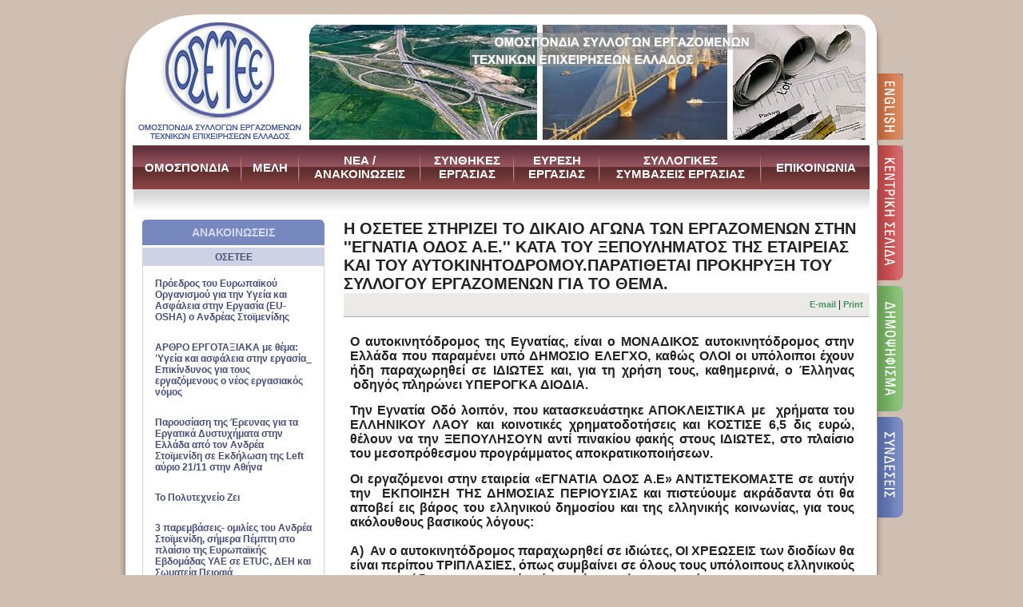

--- FILE ---
content_type: text/html; charset=iso-8859-7
request_url: https://www.osetee.gr/article.php?id=116
body_size: 31341
content:
<!DOCTYPE HTML PUBLIC "-//W3C//DTD HTML 4.01 Transitional//EN">
<html>
<head>
<title>-- OSETEE --</title>
<meta http-equiv="Content-Type" content="text/html; charset=iso-8859-7">
<link href="osetee.css" rel="stylesheet" type="text/css">
    
    
<link rel="image_src" href="https://www.osetee.gr/thpic.php?w=600&h=450&image=/images/logo-osetee.jpg" />
<meta property="og:image"       content="https://www.osetee.gr/thpic.php?w=600&h=450&image=/images/logo-osetee.jpg"/>
<meta property="og:title"       content="Η ΟΣΕΤΕΕ ΣΤΗΡΙΖΕΙ ΤΟ ΔΙΚΑΙΟ ΑΓΩΝΑ ΤΩΝ ΕΡΓΑΖΟΜΕΝΩΝ ΣΤΗΝ ΕΓΝΑΤΙΑ ΟΔΟΣ Α.Ε. ΚΑΤΑ ΤΟΥ ΞΕΠΟΥΛΗΜΑΤΟΣ ΤΗΣ ΕΤΑΙΡΕΙΑΣ ΚΑΙ ΤΟΥ ΑΥΤΟΚΙΝΗΤΟΔΡΟΜΟΥ.ΠΑΡΑΤΙΘΕΤΑΙ ΠΡΟΚΗΡΥΞΗ ΤΟΥ ΣΥΛΛΟΓΟΥ ΕΡΓΑΖΟΜΕΝΩΝ ΓΙΑ ΤΟ ΘΕΜΑ."/>
<meta property="og:description" content="O αυτοκινητόδρομος, πάνω στον οποίο ταξιδεύετε, περιστασιακά ή καθημερινά, είναι ο ΜΟΝΑΔΙΚΟΣ αυτοκινητόδρομος στην Ελλάδα που παραμένει υπό ΔΗΜΟΣΙΟ ΕΛΕΓΧΟ,  καθώς ΟΛΟΙ οι υπόλοιποι έχουν ήδη παραχωρηθεί σε ΙΔΙΩΤΕΣ και, για τη χρήση τους, καθημερινά, ο Έλληνας  οδηγός πληρώνει ΥΠΕΡΟΓΚΑ ΔΙΟΔΙΑ."/>
<meta property="og:url"         content="https://www.osetee.gr/article.php?id=116"/>
<meta property="og:site_name"   content="ΟΣΕΤΕΕ"/>
<meta property="og:type"        content="website"/>      
    
</head>

<body bgcolor="#cfbeb2" leftmargin="0" topmargin="0" marginwidth="0" marginheight="0">
<table width="980" border="0" align="center" cellpadding="0" cellspacing="0">
  <tr> 
    <td height="17"><img name="" src="img/sp.gif" width="1" height="1" alt=""></td>
  </tr>
  <tr> 
    <td height="165" align="left" valign="top" background="img/bg_top.gif"> <table width="980" border="0" cellspacing="0" cellpadding="0">
        <tr> 
          <td width="948" height="158" align="left" valign="top"><table width="100%" border="0" cellspacing="0" cellpadding="0">
              <tr> 
                <td width="227" valign="top"><a href="index.php"><img src="img/logo.gif" alt="Κεντρική σελίδα" width="227" height="158" border="0"></a></td>
                <td width="10">&nbsp;</td>
                <td valign="bottom"><img src="img/top-image.jpg" width="696" height="144"></td>
              </tr>
            </table></td>
          <td width="32" valign="bottom"><img src="img/tab_eng.gif" alt="English Version" width="32" height="83" border="0"></td>
        </tr>
        <tr> 
          <td height="7" colspan="2"><img name="" src="" width="1" height="1" alt=""></td>
        </tr>
    </table></td>
  </tr>
  <tr> 
    <td align="left" valign="top" background="img/bg_mid.gif"><table width="980" border="0" cellspacing="0" cellpadding="0">
        <tr> 
          <td width="7"><img name="" src="img/sp.gif" width="7" height="1" alt=""></td>
          <td align="left" valign="top"><table width="941" border="0" cellspacing="0" cellpadding="0">
              <tr> 
                <td width="948" align="left" valign="top"><table class="menu" height="55"  border="0" cellpadding="0" cellspacing="0">
                  <tr>
                    <td width="10" height="55" bgcolor="#FFFFFF">&nbsp;</td>
                    <td width="135" align="center" valign="middle" background="img/but.jpg"><a href="cat.php?cat=1">ΟΜΟΣΠΟΝΔΙΑ</a></td>
                    <td width="2"><img src="img/but_m.jpg" width="2" height="55"></td>
                    <td width="70" align="center" valign="middle" background="img/but.jpg"><a href="cat.php?cat=2">ΜΕΛΗ</a></td>
                    <td width="2"><img src="img/but_m.jpg" width="2" height="55"></td>
                    <td width="150" align="center" valign="middle" background="img/but.jpg"><a href="catd.php?cat=3">ΝΕΑ /<br>
                      ΑΝΑΚΟΙΝΩΣΕΙΣ</a></td>
                    <td width="2"><img src="img/but_m.jpg" width="2" height="55"></td>
                    <td width="115" align="center" valign="middle" background="img/but.jpg"><a href="cat.php?cat=4">ΣΥΝΘΗΚΕΣ<br>
                      ΕΡΓΑΣΙΑΣ </a></td>
                    <td width="2"><img src="img/but_m.jpg" width="2" height="55"></td>
                    <td width="105" align="center" valign="middle" background="img/but.jpg"><a href="article.php?cat=5">ΕΥΡΕΣΗ<br>
                      ΕΡΓΑΣΙΑΣ </a></td>
                    <td width="2"><img src="img/but_m.jpg" width="2" height="55"></td>
                    <td width="200" align="center" valign="middle" background="img/but.jpg"><a href="cat.php?cat=19">ΣΥΛΛΟΓΙΚΕΣ <br>
                      ΣΥΜΒΑΣΕΙΣ ΕΡΓΑΣΙΑΣ</a></td>
                    <td width="2"><img src="img/but_m.jpg" width="2" height="55"></td>
                    <td width="135" align="center" valign="middle" background="img/but.jpg"><a href="contact.php">ΕΠΙΚΟΙΝΩΝΙΑ</a></td>
                    <td width="10" bgcolor="#FFFFFF">&nbsp;</td>
                  </tr>
                </table></td>
              </tr>
              <tr> 
                <td align="left" valign="top"> <table width="100%" border="0" cellspacing="0" cellpadding="0">
                    <tr> 
                      <td width="10">&nbsp;</td>
                      <td align="left" valign="top"><table width="100%" border="0" cellspacing="0" cellpadding="0">
                          <tr>
                            <td height="38" background="img/scroll_bg.jpg"><font color="#552929">
                              <script language="JavaScript1.2">
	/*Cross browser Marquee script- © Dynamic Drive (www.dynamicdrive.com)*/	var marqueewidth="910px"
	var marqueeheight="25px"
//Specify the marquee's marquee speed (larger is faster 1-10)
	var marqueespeed=1
	//var marqueebgcolor="#000000"
	//Pause marquee onMousever (0=no. 1=yes)?
	var pauseit=1
	var marqueecontent="<nobr><span class='scroll_text'><a class='scroll_text' href='article.php?id=1014'>Πρόεδρος του Ευρωπαϊκού Οργανισμού για την Υγεία και Ασφάλεια στην Εργασία (EU- OSHA) ο Ανδρέας Στοϊμενίδης</a> &nbsp;&nbsp; <a class='scroll_text' href='article.php?id=316'>Eπιστολή του Πανελλήνιου Συνδέσμου Εργαζομένων Πολεμικού Ναυτικού</a> &nbsp;&nbsp; <a class='scroll_text' href='article.php?id=1012'>ΑΡΘΡΟ ΕΡΓΟΤΑΞΙΑΚΑ με θέμα: Ύγεία και ασφάλεια στην εργασία_ Επικίνδυνος για τους εργαζόμενους ο νέος εργασιακός νόμος</a> &nbsp;&nbsp; <a class='scroll_text' href='article.php?id=114'>ΥΠΟΜΝΗΜΑ ΘΕΣΕΩΝ ΣΥΛΛΟΓΟΥ ΕΡΓΑΖΟΜΕΝΩΝ ''ΕΓΝΑΤΙΑ ΟΔΟΣ Α.Ε.'' ΓΙΑ ΤΗΝ ΠΑΡΑΧΩΡΗΣΗ ΤΗΣ ΛΕΙΤΟΥΡΓΙΑΣ, ΣΥΝΤΗΡΗΣΗΣ ΚΑΙ ΕΚΜΕΤΑΛΛΕΥΣΗΣ ΤΟΥ ΑΥΤΟΚΙΝΗΤΟΔΡΟΜΟΥ ΤΗΣ ΕΓΝΑΤΙΑΣ ΟΔΟΥ ΣΕ ΙΔΙΩΤΕΣ ΚΑΙ ΥΠΑΓΩΓΗ ΤΗΣ ΕΤΑΙΡΕΙΑΣ ''ΕΓΝΑΤΙΑ ΟΔΟΣ Α.Ε.''ΣΤΗΝ ΕΠΟΠΤΕΙΑ ΤΟΥ ΤΑΙΠΕΔ.</a> &nbsp;&nbsp; <a class='scroll_text' href='article.php?id=1011'>Παρουσίαση της Έρευνας για τα Εργατικά Δυστυχήματα στην Ελλάδα από τον Ανδρέα Στοϊμενίδη σε Εκδήλωση της Left αύριο 21/11 στην Αθήνα</a> &nbsp;&nbsp; <a class='scroll_text' href='article.php?id=1010'>Το Πολυτεχνείο Ζει</a> &nbsp;&nbsp; <a class='scroll_text' href='article.php?id=1009'>3 παρεμβάσεις- ομιλίες του Ανδρέα Στοϊμενίδη, σήμερα Πέμπτη στο πλαίσιο της Ευρωπαϊκής Εβδομάδας ΥΑΕ σε ETUC, ΔΕΗ και Σωματεία Πειραιά</a> &nbsp;&nbsp; <a class='scroll_text' href='article.php?id=1005'>Όλοι στο συλλαλητήριο στις 11.00 π.μ., την Τρίτη 14/10 στο Σύνταγμα και στις 11.30 π.μ. στη Θεσσαλονίκη (ΥΜΑΘ) ενάντια στο υπό ψήφιση ν/σ του Υπουργείου Εργασίας</a> &nbsp;&nbsp; <a class='scroll_text' href='article.php?id=1004'>4 εργαζόμενοι ξεψύχησαν στη δουλειά, σε 4 εργατικά δυστυχήματα σε 28 ώρες</a> &nbsp;&nbsp; <a class='scroll_text' href='article.php?id=1003'>Στοϊμενίδης: Αρνητική η γνωμοδότηση του Συμβουλίου για την Υγεία και Ασφάλεια στην Εργασία για το εργασιακό νομοσχέδιο</a> &nbsp;&nbsp; <a class='scroll_text' href='article.php?id=1002'>Άρθρο του Προέδρου της ΟΣΕΤΕΕ, Ανδρέα Στοϊμενίδη στο περιοδικό "Εργοταξιακά Θέματα" (τεύχος Ιουλίου-Αυγούστου) με θέμα: "Εργαζόμενοι στον καύσωνα δίχως προστατευτικό νομικό πλαίσιο"  </a> &nbsp;&nbsp; <a class='scroll_text' href='article.php?id=1001'>Συμμετοχή στην Απεργία_ Ανάδειξη των θεμάτων ΥΑΕ_ Εγνατία_ Κλαδική Σύμβαση</a> &nbsp;&nbsp; <a class='scroll_text' href='article.php?id=1000'>10/07/2025 _ ΣΥΝΕΝΤΕΥΞΕΙΣ ΠΡΟΕΔΡΟΥ ΟΣΕΤΕΕ</a> &nbsp;&nbsp; <a class='scroll_text' href='article.php?id=995'>09/07/2025 _ ΣΥΝΕΝΤΕΥΞΕΙΣ ΠΡΟΕΔΡΟΥ ΟΣΕΤΕΕ</a> &nbsp;&nbsp; <a class='scroll_text' href='article.php?id=1007'>Φιλοξενία του Ανδρέα Στοϊμενίδη από το δημοσιογράφο Νίκο Ασλανίδη στη Συνάντηση της Κυριακής στην εφημερίδα Μακεδονία</a> &nbsp;&nbsp; <a class='scroll_text' href='article.php?id=997'>08/07/2025 _ ΣΥΝΕΝΤΕΥΞΕΙΣ ΠΡΟΕΔΡΟΥ ΟΣΕΤΕΕ</a> &nbsp;&nbsp; <a class='scroll_text' href='article.php?id=996'>07/07/2025 _ ΣΥΝΕΝΤΕΥΞΕΙΣ ΠΡΟΕΔΡΟΥ ΟΣΕΤΕΕ</a> &nbsp;&nbsp; <a class='scroll_text' href='article.php?id=999'>04/07/2025 _ ΣΥΝΕΝΤΕΥΞΕΙΣ ΠΡΟΕΔΡΟΥ ΟΣΕΤΕΕ </a> &nbsp;&nbsp; <a class='scroll_text' href='article.php?id=998'>03/07/2025 _ ΣΥΝΕΝΤΕΥΞΕΙΣ ΠΡΟΕΔΡΟΥ ΟΣΕΤΕΕ</a> &nbsp;&nbsp; <a class='scroll_text' href='article.php?id=994'>Συνέντευξη του Προέδρου της ΟΣΕΤΕΕ στο Κεντρικό Δελτίο Ειδήσεων της Δημοτικής Τηλεόρασης TV100.</a> &nbsp;&nbsp; <a class='scroll_text' href='article.php?id=993'>Ανδρέας Στοϊμενίδης: Βαθαίνει η ανθρωπιστική κρίση στους χώρους εργασίας. Απροστάτευτοι πεθαίνουν οι εργαζόμενοι από καύσωνα και έντονα καιρικά φαινόμενα.</a> &nbsp;&nbsp; <a class='scroll_text' href='article.php?id=992'>Συνεχίζουμε τον Αγώνα για την Άμεση Επαναφορά του 13ου και 14ου Μισθού Δικαστική, κοινωνική και πολιτική δικαίωση, τώρα!</a> &nbsp;&nbsp; <a class='scroll_text' href='article.php?id=1006'>Κεντρικός ομιλητής στο συνέδριο των Χριστιανοδημοκρατικών Ευρωπαϊκών Συνδικάτων για την Υγεία και Ασφάλεια στην Εργασία ο Πρόεδρος της ΟΣΕΤΕΕ</a> &nbsp;&nbsp; <a class='scroll_text' href='article.php?id=991'>Απεργία της 1ης Μάη</a> &nbsp;&nbsp; <a class='scroll_text' href='article.php?id=990'>ΔΕΛΤΙΟ ΤΥΠΟΥ ΣΥΛΛΟΓΟΥ ΔΙΠΛΩΜΑΤΟΥΧΩΝ ΜΗΧΑΝΙΚΩΝ ΟΣΕ 02/04/2025</a> &nbsp;&nbsp; <a class='scroll_text' href='article.php?id=989'>ΓΕΝΙΚΗ ΑΠΕΡΓΙΑ ΓΣΕΕ ΤΕΤΑΡΤΗ 9 ΑΠΡΙΛΙΟΥ</a> &nbsp;&nbsp; <a class='scroll_text' href='article.php?id=988'>Κεντρικός ομιλητής στο συνέδριο των Χριστιανοδημοκρατικών Ευρωπαϊκών Συνδικάτων για την Υγεία και Ασφάλεια στην εργασία ο Πρόεδρος της ΟΣΕΤΕΕ</a> &nbsp;&nbsp; <a class='scroll_text' href='article.php?id=987'>ΟΣΕΤΕΕ: Παντεχνική Απεργία την Παρασκευή, 28/2</a> &nbsp;&nbsp; <a class='scroll_text' href='article.php?id=986'>Δελτίο Τύπου Συλλόγου εργαζομένων της Εγνατία Οδός Α.Ε. για μη εφαρμογή της ΣΣΕ (Αλλαγή λόγω απεργίας στα ΜΜΕ)</a> &nbsp;&nbsp; <a class='scroll_text' href='article.php?id=985'>Επιστολή Ανδρέα Στοϊμενίδη για την επιτακτική ανάγκη προστασίας των εργαζομένων απέναντι στη σεισμική δραστηριότητα στις Κυκλάδες. Επιπλέον συνεχίζεται το ρεκόρ ανθρωποθυσίας στους χώρους εργασίας πανελλαδικά.</a> &nbsp;&nbsp; <a class='scroll_text' href='article.php?id=984'>Εκδήλωση για την Υγεία και Ασφάλεια στην Εργασία στην Θεσσαλονίκη την Κυριακή 09 Φεβρουαρίου 2025</a> &nbsp;&nbsp; <a class='scroll_text' href='article.php?id=983'>Στο πλαίσιο της συνεδρίασης της Επιτροπής Υγείας και Ασφάλειας στην Εργασία των Ευρωπαϊκών Συνδικάτων</a> &nbsp;&nbsp; <a class='scroll_text' href='article.php?id=982'>Τρομάζει ο αριθμός των εργατικών δυστυχημάτων και την νέα χρονιά. Δήλωση Ανδρέα Στοϊμενίδη</a> &nbsp;&nbsp; <a class='scroll_text' href='article.php?id=981'>ΚΟΠΗ ΠΙΤΑΣ ΟΣΕΤΕΕ ΣΤΗ ΘΕΣΣΑΛΟΝΙΚΗ </a> &nbsp;&nbsp; <a class='scroll_text' href='article.php?id=980'>Οι προτάσεις της ΟΣΕΤΕΕ για την άμεση έκδοση υπουργικής απόφασης σχετικά την προστασία των εργαζομένων</a> &nbsp;&nbsp; <a class='scroll_text' href='article.php?id=979'>ΘΕΡΜΕΣ ΕΥΧΕΣ!</a> &nbsp;&nbsp; <a class='scroll_text' href='article.php?id=978'>Παρέμβαση Ανδρέα Στοϊμενίδη στην Κομισιόν για Συλλογικές Συμβάσεις Εργασίας και υποκαταγραφή στα εργατικά δυστυχήματα</a> &nbsp;&nbsp; <a class='scroll_text' href='article.php?id=977'>Πρόγραμμα Εκδήλωσης Νομικής Πληροφόρησης με θέμα: «Υγεία και Ασφάλεια στην Εργασία &#8211; Εργατικό Ατύχημα»-Τετάρτη 30 Οκτωβρίου 2024 στη Ρόδο</a> &nbsp;&nbsp; <a class='scroll_text' href='article.php?id=975'>Δράσεις για την ΥΑΕ στο πλαίσιο της Ευρωπαϊκής Εβδομάδας</a> &nbsp;&nbsp; <a class='scroll_text' href='article.php?id=976'>Δήλωση Ανδρέα Στοϊμενίδη για την διαδικασία αλλαγής του Κώδικα Νόμων  για την Υγεία και Ασφάλεια στην Εργασία  δίχως τη συμμετοχή των εργαζομένων</a> &nbsp;&nbsp; <a class='scroll_text' href='article.php?id=974'>6 άνθρωποι έχασαν τη ζωή τους κατά τη διάρκεια της εργασίας τους τις τελευταίες 3 ημέρες </a> &nbsp;&nbsp; <a class='scroll_text' href='article.php?id=973'>Συνάντηση Εργασίας ΟΣΕΤΕΕ με Σωματείο Εργαζομένων ΣΤΑ.ΣΥ για θέματα Υγείας και Ασφάλειας στην Εργασία </a> &nbsp;&nbsp; <a class='scroll_text' href='article.php?id=972'>Συγκρότηση Δ.Σ. Ο.Σ.Ε.Τ.Ε.Ε</a> &nbsp;&nbsp; <a class='scroll_text' href='article.php?id=971'>8ο Παντεχνικό Συνέδριο ΟΣΕΤΕΕ- Αποφάσεις και εκλογικά αποτελέσματα</a> &nbsp;&nbsp; <a class='scroll_text' href='article.php?id=968'>Δράση ΟΣΕΤΕΕ- ΙΝΕ ΓΣΕΕ, σε συνεργασία με το Σωματείο Εργαζομένων της ΄΄ΑΤΤΙΚΟ ΜΕΤΡΟ ΑΕ΄΄ στο αμαξοστάσιο του Μετρό Θεσσαλονίκης, με δωρεάν εξατομικευμένη νομική πληροφόρηση σε εργασιακά, ασφαλιστικά και συνταξιοδοτικά θέματα για τους εργαζόμενους στο ΜΕΤΡ</a> &nbsp;&nbsp; <a class='scroll_text' href='article.php?id=967'>ΑΝΤΙΜΕΤΩΠΙΣΗ ΤΗΣ ΘΕΡΜΙΚΗΣ ΚΑΤΑΠΟΝΗΣΗΣ ΤΩΝ ΕΡΓΑΖΟΜΕΝΩΝ</a> &nbsp;&nbsp; <a class='scroll_text' href='article.php?id=966'>Δράση ΟΣΕΤΕΕ- ΙΝΕ ΓΣΕΕ με δωρεάν εξατομικευμένη νομική πληροφόρηση σε εργασιακά, ασφαλιστικά και συνταξιοδοτικά θέματα για τους εργαζόμενους στην «Εγνατία Οδός Α.Ε.»</a> &nbsp;&nbsp; <a class='scroll_text' href='article.php?id=965'>Δράση ΟΣΕΤΕΕ- ΙΝΕ ΓΣΕΕ, σε συνεργασία με το ΣΕΑΜ, με δωρεάν εξατομικευμένη νομική πληροφόρηση σε εργασιακά, ασφαλιστικά και συνταξιοδοτικά θέματα για τους εργαζόμενους στην ΕΛΛΗΝΙΚΟ ΜΕΤΡΟ ΑΕ</a> &nbsp;&nbsp; <a class='scroll_text' href='article.php?id=964'>Νέα στατιστικά στοιχεία της ΟΣΕΤΕΕ: Συγκλονίζει το δράμα των εργατικών δυστυχημάτων στη χώρα. 12 εργαζόμενοι σκοτώθηκαν σε 23 ημέρες</a> &nbsp;&nbsp; <a class='scroll_text' href='article.php?id=962'>Δεν υπηρετεί το δημόσιο συμφέρον η παραχώρηση της Εγνατίας Οδού. Απεργούμε την Πέμπτη 28/3/2024 </a> &nbsp;&nbsp; <a class='scroll_text' href='article.php?id=961'>Ανακοίνωση Σωμ.Εργαζομένων Εγνατία Οδός- ΑΠΕΡΓΙΑ 28 ΜΑΡΤΙΟΥ 2024</a> &nbsp;&nbsp; <a class='scroll_text' href='article.php?id=960'>Εργαζόμενη ΑμεΑ έχασε τη ζωή της μετά από εργασιακό bullying_ Δικαστική Απόφαση σταθμός που χαρακτήρισε το θάνατο, εργατικό στύχημα</a> &nbsp;&nbsp; <a class='scroll_text' href='article.php?id=958'>Σημαντικότερα σημεία της Ημερίδας για τον Επαγγελματικό Καρκίνο</a> &nbsp;&nbsp; <a class='scroll_text' href='article.php?id=957'>Ηλεκτρονική Ημερίδα ΟΣΕΤΕΕ_ Παγκόσμια Ημέρα Κατά του Καρκίνου ''Ο Επαγγελματικός Καρκίνος''</a> &nbsp;&nbsp; <a class='scroll_text' href='article.php?id=956'>Μεγάλη ανησυχία προκαλεί το εργατικό ατύχημα στον fly over</a> &nbsp;&nbsp; <a class='scroll_text' href='article.php?id=955'>ΑΝΕΞΑΡΤΗΤΗ ΕΡΕΥΝΑ ΟΜΟΣΠΟΝΔΙΑΣ ΣΥΛΛΟΓΩΝ ΕΡΓΑΖΟΜΕΝΩΝ ΤΕΧΝΙΚΩΝ ΕΠΙΧΕΙΡΗΣΕΩΝ ΕΛΛΑΔΟΣ (Ο.Σ.Ε.Τ.Ε.Ε.) ΓΙΑ ΤΑ ΕΡΓΑΤΙΚΑ ΑΤΥΧΗΜΑΤΑ ΚΑΙ ΔΥΣΤΥΧΗΜΑΤΑ ΣΤΗΝ ΕΛΛΑΔΑ</a> &nbsp;&nbsp; <a class='scroll_text' href='article.php?id=954'>Συνάντηση εργασίας Ανδρέα Στοϊμενίδη με τον Πρύτανη του Εθνικού Μετσόβιου Πολυτεχνείου Καθ. Ιωάννη Χατζηγεωργίου</a> &nbsp;&nbsp; <a class='scroll_text' href='article.php?id=953'>Αναδρομική ακύρωση καρτών και επιστροφή βοηθημάτων φέρνει σε απόγνωση χιλιάδες ανέργους, χριστουγεννιάτικα. </a> &nbsp;&nbsp; <a class='scroll_text' href='article.php?id=952'> Αναδρομική ακύρωση καρτών και επιστροφή βοηθημάτων φέρνει σε απόγνωση χιλιάδες ανέργους, χριστουγεννιάτικα</a> &nbsp;&nbsp; <a class='scroll_text' href='article.php?id=951'>Ομιλητής στην Εκδήλωση του Υπουργείου Εργασίας για την Υγεία και Ασφάλεια στην Εργασία ο Πρόεδρος της ΟΣΕΤΕΕ</a> &nbsp;&nbsp; <a class='scroll_text' href='article.php?id=949'>Εκδήλωση για την Υγεία και Ασφάλεια στην Εργασία στην Ναύπακτο την Πέμπτη 07/12</a> &nbsp;&nbsp; <a class='scroll_text' href='article.php?id=948'>ΟΣΕΤΕΕ και ΣΤΥΕ απέστειλαν στις εργοδοτικές οργανώσεις την πρόταση προς υπογραφή Εθνικής Κλαδικής Συλλογικής Σύμβασης Εργασίας στον Τεχνικό Κλάδο</a> &nbsp;&nbsp; <a class='scroll_text' href='article.php?id=947'>50 ΧΡΟΝΙΑ ΠΟΛΥΤΕΧΝΕΙΟ</a> &nbsp;&nbsp; <a class='scroll_text' href='article.php?id=946'>Άρθρο Ανδρέα Στοϊμενίδη για το μέλλον των τεχνικών έργων στην Ελλάδα. Προτεραιότητα τα περιβαλλοντικά έργα.</a> &nbsp;&nbsp; <a class='scroll_text' href='article.php?id=944'>Αποφασίστηκε από το ΕΣΥΑΕ η απόκτηση του δικαιώματος για άσκηση του λειτουργήματος του Τεχνικού Ασφαλείας από το σύνολο των ειδικοτήτων των Διπλωματούχων Μηχανικών των Πολυτεχνικών Σχολών. Η παρέμβαση του Προέδρου της ΟΣΕΤΕΕ συν. Ανδρέα Στοϊμενίδη</a> &nbsp;&nbsp; <a class='scroll_text' href='article.php?id=943'>Δελτίο Τύπου της ΓΣΕΕ, για την αντιμετώπιση της θερμικής καταπόνησης των εργαζομένων λόγω υψηλών θερμοκρασιών.</a> &nbsp;&nbsp; <a class='scroll_text' href='article.php?id=942'>Δήλωση Προέδρου ΟΣΕΤΕΕ συν. Ανδρέα Στοϊμενίδη για τις εξαιρετικά επικίνδυνες για την εργασία πολύ υψηλές θερμοκρασίες που έρχονται</a> &nbsp;&nbsp; <a class='scroll_text' href='article.php?id=945'>Παγκόσμια Ημέρα ΥΑΕ: Δημοσίευμα του ιστότοπου ethnos.gr για τη συνέντευξη τύπου του Ανδρέα Στοϊμενίδη, προέδρου ΟΣΕΤΕΕ και Ευρωπαϊκού Οργανισμού για την ΥΑΕ.</a> &nbsp;&nbsp; <a class='scroll_text' href='article.php?id=940'>Συμμετοχή ΟΣΕΤΕΕ -ΣΤΥΕ στην 1η διεθνή έκθεση ERGO.TEC - Μηχανήματα Έργων. 21-23 Απριλίου 2023 στο Εκθεσιακό Κέντρο MEC-Παιανία</a> &nbsp;&nbsp; <a class='scroll_text' href='article.php?id=939'>Δράση για την Υγεία και Ασφάλεια στην Εργασία- Περιφέρεια Στερεάς Ελλάδος, Ε.Κ.ΠΕ.Φ., ΟΣΕΤΕΕ. Φωτογραφικό υλικό</a> &nbsp;&nbsp; <a class='scroll_text' href='article.php?id=937'>Συνάντηση με τον Υπουργό Περιβάλλοντος και Ενέργειας κ. Σκρέκα για θέματα Υγείας και Ασφάλειας στην Εργασία (ΥΑΕ)</a> &nbsp;&nbsp; <a class='scroll_text' href='article.php?id=935'>Θανατηφόρο εργατικό ατύχημα σε λατομείο του νομού Καβάλας και 3η επιστολή για συνάντηση με τον αρμόδιο Υπουργό κ. Σκρέκα</a> &nbsp;&nbsp; <a class='scroll_text' href='article.php?id=934'>Aνακοίνωση του Εργατοϋπαλληλικού Κέντρου ν. Πρέβεζας για την κοινή αυτοψία  και συνάντηση ΟΣΕΤΕΕ- ΕΚ Πρέβεζας</a> &nbsp;&nbsp; <a class='scroll_text' href='article.php?id=933'>Συνέντευξη του Προέδρου Δρ. Ανδρέα Στοϊμενίδη στην Εφημερίδα Συντακτών: «Εθελοτυφλούμε επισήμως για τα εργατικά ατυχήματα»</a> &nbsp;&nbsp; <a class='scroll_text' href='article.php?id=932'>Εκδήλωση για την Υγεία και Ασφάλεια στην Εργασία στην Ναύπακτο την Τετάρτη 01/03</a> &nbsp;&nbsp; <a class='scroll_text' href='article.php?id=931'>Συνέντευξη Πρόεδρου ΟΣΕΤΕΕ, Ανδρέα Στοϊμενίδη στην δημοσιογράφο Μαρία Δόικου, στην Δημοτική Τηλεόραση Θεσσαλονίκης TV 100, για την εκλογή του στην Προεδρεία του Ευρωπαϊκού Οργανισμού για την Υγεία και Ασφάλεια στην Εργασία</a> &nbsp;&nbsp; <a class='scroll_text' href='article.php?id=930'>Πρόεδρος του Ευρωπαϊκού Οργανισμού για την Ασφάλεια και την Υγεία στην Εργασία εξελέγη ο Ανδρέας Στοϊμενίδης</a> &nbsp;&nbsp; <a class='scroll_text' href='article.php?id=928'>5η Διεθνής Ειδική Έκθεση ΛΑΤΟΜΕΙΟ 2023, 9 &#8211; 11 Ιουνίου Λιτόχωρο Πιερίας </a> &nbsp;&nbsp; <a class='scroll_text' href='article.php?id=929'>Τηλεοπτική δήλωση του Προέδρου Δρ. Ανδρέα Στοϊμενίδη</a> &nbsp;&nbsp; <a class='scroll_text' href='article.php?id=927'>Συνέντευξη του Προέδρου Δρ. Ανδρέα Στοϊμενίδη- Εργατικά δυστυχήματα: Η αξία της ανθρώπινης ζωής έχει υποβαθμιστεί</a> &nbsp;&nbsp; <a class='scroll_text' href='article.php?id=926'>Το πρώτο ρεπορτάζ της νέας χρονιάς για τον μαύρο απολογισμό του 2022 στα θέματα Υγείας και Ασφάλειας στην Εργασία στην πατρίδα μας.</a> &nbsp;&nbsp; <a class='scroll_text' href='article.php?id=925'>Συνάντηση Ανδρέα Στοϊμενίδη με Σύλλογο Εργαζομένων Δήμου Θεσσαλονίκης για θέματα Υγείας και Ασφάλειας στην Εργασία</a> &nbsp;&nbsp; <a class='scroll_text' href='article.php?id=923'>Ομόφωνα ψηφίστηκε η εισήγηση του Ανδρέα Στοϊμενίδη για το Vision Zero στην Commission. Παρέμβαση για τον κοινωνικό διάλογο και τις Συλλογικές Συμβάσεις Εργασίας στην πατρίδα μας.</a> &nbsp;&nbsp; <a class='scroll_text' href='article.php?id=924'>Ο θανάσιμος τραυματισμός του μαθητή στις Σέρρες. Δήλωση Δρ. Ανδρέα Στοϊμενίδη, Προέδρου ΟΣΕΤΕΕ και Εθνικού Αντιπροσώπου στα θέματα Υγείας και Ασφάλειας στην Εργασία στην Ευρωπαϊκή Επιτροπή</a> &nbsp;&nbsp; <a class='scroll_text' href='article.php?id=921'>2η επιστολή ΟΣΕΤΕΕ προς τον Υπουργό Περιβάλλοντος και Ενέργειας κ. Κωνσταντίνο Σκρέκα για την αντιμετώπιση της ραγδαίας κλιμάκωσης των εργατικών δυστυχημάτων σε δραστηριότητες φορέων που εποπτεύονται από το Υπουργείο Περιβάλλοντος και Ενέργειας</a> &nbsp;&nbsp; <a class='scroll_text' href='article.php?id=920'>Συνάντηση του Προέδρου της ΟΣΕΤΕΕ Ανδρέα Στοϊμενίδη με τον Επίτροπο Nicola Schmit</a> &nbsp;&nbsp; <a class='scroll_text' href='article.php?id=916'>ΔΤ ΓΣΕΕ: ΝΟΜΙΜΗ ΣΥΜΜΕΤΟΧΗ ΤΩΝ ΕΡΓΑΖΟΜΕΝΩΝ ΣΤΗΝ ΑΥΡΙΑΝΗ ΠΑΝΕΛΛΑΔΙΚΗ ΠΑΝΕΡΓΑΤΙΚΗ ΑΠΕΡΓΙΑ (ΤΕΤΑΡΤΗ 9 ΝΟΕΜΒΡΙΟΥ)</a> &nbsp;&nbsp; <a class='scroll_text' href='article.php?id=915'>Άρθρο του Προέδρου Δρ. Ανδρέα Στοϊμενίδη _Θεμέλιος λίθος της αναπτυξιακής διαδικασίας η αξιοπρεπής μισθωτή εργασία</a> &nbsp;&nbsp; <a class='scroll_text' href='article.php?id=914'>Όχι στις απολύσεις στη ΔΕΣΦΑ. Οι μεθοδεύσεις στοχοποίησης συναδέλφων δε θα περάσουν</a> &nbsp;&nbsp; <a class='scroll_text' href='article.php?id=912'>Εκδήλωση για την Υγεία και Ασφάλεια στην Εργασία στην Πρέβεζα σήμερα Τετάρτη 02/11</a> &nbsp;&nbsp; <a class='scroll_text' href='article.php?id=911'>Με μεγάλη επιτυχία πραγματοποιήθηκε χθες στο Ηράκλειο Κρήτης, η εκδήλωση της ΟΣΕΤΕΕ και της Περιφέρειας Κρήτης για την "Υγεία και Ασφάλεια στην Εργασία"</a> &nbsp;&nbsp; <a class='scroll_text' href='article.php?id=910'>Φωτογραφικό υλικό από την εκδήλωση για την Υγεία και Ασφάλεια στο Ηράκλειο</a> &nbsp;&nbsp; <a class='scroll_text' href='article.php?id=909'>Συνέντευξη του Προέδρου Δρ. Ανδρέα Στοϊμενίδη (video)</a> &nbsp;&nbsp; <a class='scroll_text' href='article.php?id=908'>Φωτογραφικό υλικό από την εκδήλωση για την Υγεία και Ασφάλεια στα Χανιά</a> &nbsp;&nbsp; <a class='scroll_text' href='article.php?id=907'>Εκδήλωση για την Υγεία και Ασφάλεια στην Εργασία σήμερα στα Χανιά</a> &nbsp;&nbsp; <a class='scroll_text' href='article.php?id=906'>Εκδήλωση για Υγεία και Ασφάλεια στην Εργασία στο Ηράκλειο 20 10 2022</a> &nbsp;&nbsp; <a class='scroll_text' href='article.php?id=905'>Επιστολή στον Υπουργό Περιβάλλοντος και Ενέργειας κ. Κωνσταντίνο Σκρέκα για συνάντηση εργασίας ώστε να αντιμετωπιστεί η ραγδαία κλιμάκωση των εργατικών δυστυχημάτων στις δραστηριότητες των φορέων που εποπτεύει το ΥΠΕΝ</a> &nbsp;&nbsp; <a class='scroll_text' href='article.php?id=904'>Διήμερο δράσεων με θέμα ΥΑΕ θα πραγματοποιήσουν στην Κρήτη την Τετάρτη 19 και την Πέμπτη 20 Οκτωβρίου</a> &nbsp;&nbsp; <a class='scroll_text' href='article.php?id=903'>Αδιανόητη η νομοθέτηση ακόμα πιο επικίνδυνων συνθηκών εργασίας την ώρα της κλιμάκωσης των εργατικών δυστυχημάτων</a> &nbsp;&nbsp; <a class='scroll_text' href='article.php?id=902'>«Δήλωση Προέδρου ΟΣΕΤΕΕ και Γραμματέα Υγείας και Ασφάλειας στην Εργασία της  ΓΣΕΕ, συν. Ανδρέα Στοϊμενίδη, για την τρομακτική κατάσταση σε σχέση με τα εργατικά δυστυχήματα στην Ελλάδα»</a> &nbsp;&nbsp; <a class='scroll_text' href='article.php?id=901'>Απόσπασμα συνέντευξης για θέματα Υγείας και Ασφάλειας στην Εργασία, του Προέδρου της ΟΣΕΤΕΕ και Γραμματέα ΥΑΕ της ΓΣΕΕ, συν. Ανδρέα Στοϊμενίδη για το Δημοτικό Ραδιόφωνο Πειραιά, 'Κανάλι 1'</a> &nbsp;&nbsp; <a class='scroll_text' href='article.php?id=900'>Ημερίδα ΟΣΕΤΕΕ-ΣΤΥΕ για βασικά ζητήματα Υγείας και Ασφάλειας στην Εργασία (ΥΑΕ)</a> &nbsp;&nbsp; <a class='scroll_text' href='article.php?id=899'>Ο Πρόεδρος της ΟΣΕΤΕΕ, Δρ. Ανδρέας Στοϊμενίδης στη Θερινή Σύνοδο (ΥΑΕ) της Συνομοσπονδίας Ευρωπαϊκών Συνδικάτων (ETUC)</a> &nbsp;&nbsp; <a class='scroll_text' href='article.php?id=897'>Εκδήλωση ΟΣΕΤΕΕ-ΣΤΥΕ για την Υγεία και Ασφάλεια στην Εργασία, Κέντρο Θεσσαλονίκης, Σάββατο 10/09, έναρξη 11.45, λήξη 13.00</a> &nbsp;&nbsp; <a class='scroll_text' href='article.php?id=896'>   Θέμα: Ανεξέλεγκτη η κατάσταση με τα εργατικά δυστυχήματα στην χώρα.  Άλλοι τρεις εργαζόμενοι άφησαν την τελευταία τους πνοή, εχθές Κυριακή</a> &nbsp;&nbsp; <a class='scroll_text' href='article.php?id=895'>Άλλοι δύο εργαζόμενοι σκοτώθηκαν την Παρασκευή</a> &nbsp;&nbsp; <a class='scroll_text' href='article.php?id=894'>ΟΧΙ ΣΤΙΣ ΑΝΤΙΔΗΜΟΚΡΑΤΙΚΕΣ ΔΙΩΞΕΙΣ ΤΩΝ ΕΚΠΡΟΣΏΠΩΝ ΤΩΝ ΕΡΓΑΖΟΜΈΝΩΝ ΣΤΗΝ ΕΑΒ</a> &nbsp;&nbsp; <a class='scroll_text' href='article.php?id=893'>Αλληλεγγύη στο Εργατοϋπαλληλικό Κέντρο Φλώρινας</a> &nbsp;&nbsp; <a class='scroll_text' href='article.php?id=892'>Αλληλεγγύη στον αγώνα των εργαζομένων στον ΟΑΣΘ για αξιοπρεπή εργασία</a> &nbsp;&nbsp; <a class='scroll_text' href='article.php?id=891'>Σύσκεψη για θέματα Υγείας και Ασφάλειας στην Εργασία (ΥΑΕ) στο έργο του Μετρό Θεσσαλονίκης</a> &nbsp;&nbsp; <a class='scroll_text' href='article.php?id=890'>ΕΤΗΣΙΑ ΑΔΕΙΑ- ΥΠΟΛΟΓΙΣΜΟΣ ΜΕ ΗΛΕΚΤΡΟΝΙΚΗ ΕΦΑΡΜΟΓΗ</a> &nbsp;&nbsp; <a class='scroll_text' href='article.php?id=889'>Εγκύκλιος για την πρόληψη της θερμικής καταπόνησης των εργαζομένων</a> &nbsp;&nbsp; <a class='scroll_text' href='article.php?id=886'>Απολογιστική ημερίδα ΟΣΕΤΕΕ για το πρόγραμμα κατάρτισης και πιστοποίησης γνώσεων και δεξιοτήτων εργαζομένων του ιδιωτικού τομέα σε θέματα Περιβάλλοντος (mis 5003077)</a> &nbsp;&nbsp; <a class='scroll_text' href='article.php?id=884'>Ημερίδα προβολής και δημοσιότητας της πράξης περιβαλλοντικής κατάρτισης (mis 5003077) και με live streaming διαδικτυακά</a> &nbsp;&nbsp; <a class='scroll_text' href='article.php?id=883'>ΔΕΛΤΙΟ ΤΥΠΟΥ ΟΣΕΤΕΕ_Ημερίδα προβολής και δημοσιότητας της πράξης mis 5003077</a> &nbsp;&nbsp; <a class='scroll_text' href='article.php?id=882'>ΗΜΕΡΙΔΑ ΠΡΟΒΟΛΗΣ ΚΑΙ ΔΗΜΟΣΙΟΤΗΤΑΣ ΤΗΣ ΠΡΑΞΗΣ</a> &nbsp;&nbsp; <a class='scroll_text' href='article.php?id=876'>Πραγματοποιήθηκε με επιτυχία το Θεματικό Εργαστήριο της ΟΣΕΤΕΕ με θέμα: «Προστασία Περιβάλλοντος και Κυκλική Οικονομία» (mis 5003077)</a> &nbsp;&nbsp; <a class='scroll_text' href='article.php?id=875'>ΔΕΛΤΙΟ ΤΥΠΟΥ ΟΣΕΤΕΕ: Θεματικό Εργαστήριο του Έργου Κατάρτιση και πιστοποίηση γνώσεων και δεξιοτήτων εργαζομένων στον τομέα του περιβάλλοντος (MIS 5003077)</a> &nbsp;&nbsp; <a class='scroll_text' href='article.php?id=874'>ΔΕΛΤΙΟ ΤΥΠΟΥ. ΘΕΜΑΤΙΚΟ ΕΡΓΑΣΤΗΡΙΟ ΤΗΣ ΟΣΕΤΕΕ ΑΥΡΙΟ ΣΤΗΝ ΚΑΡΔΙΤΣΑ</a> &nbsp;&nbsp; <a class='scroll_text' href='article.php?id=873'>Θεματικό Εργαστήριο του Έργου Κατάρτιση και πιστοποίηση γνώσεων και δεξιοτήτων εργαζομένων στον τομέα του περιβάλλοντος (MIS 5003077)</a> &nbsp;&nbsp; <a class='scroll_text' href='article.php?id=872'>Απόφαση σταθμός από τα Ηνωμένα Έθνη για τη μείωση της πλαστικής ρύπανσης στην ίδια κατεύθυνση με το πρόγραμμα που υλοποίησε η ΟΣΕΤΕΕ με όραμα την προστασία του περιβάλλοντος</a> &nbsp;&nbsp; <a class='scroll_text' href='article.php?id=870'>Ο Ανδρέας Στοϊμενίδης Πρόεδρος της Ομάδας Εργασίας ''Vision Zero'' στην Ευρωπαϊκή Επιτροπή</a> &nbsp;&nbsp; <a class='scroll_text' href='article.php?id=869'>Μεγάλη συμμετοχή και αξιόλογες διαλέξεις στο Ηλεκτρονικό Εργαστήριο με θέμα: «Σύγχρονα Συστήματα Διαχείρισης Στερεών και Υγρών Αποβλήτων» (mis5003077)</a> &nbsp;&nbsp; <a class='scroll_text' href='article.php?id=868'>ΔΤ 28.02.2022 Ηλεκτρονικό Θεματικό Εργαστήριο " Σύγχρονα Συστήματα Διαχείρισης Στερεών και Υγρών Αποβλήτων"</a> &nbsp;&nbsp; <a class='scroll_text' href='article.php?id=867'>Δελτίο Τύπου ΟΣΕΤΕΕ: Ηλεκτρονικό Θεματικό Εργαστήριο του Έργου "Κατάρτιση και πιστοποίηση γνώσεων και δεξιοτήτων εργαζομένων στον τομέα του περιβάλλοντος (MIS 5003077)"</a> &nbsp;&nbsp; <a class='scroll_text' href='article.php?id=866'>Ηλεκτρονικό Θεματικό Εργαστήριο του Έργου Κατάρτιση και πιστοποίηση γνώσεων και δεξιοτήτων εργαζομένων στον τομέα του περιβάλλοντος (MIS 5003077)</a> &nbsp;&nbsp; <a class='scroll_text' href='article.php?id=865'>ΔΤ ΓΣΕΕ_ ΔΕΛΤΙΟ ΤΥΠΟΥ-ΤΟ ΣΥΜΒΟΥΛΙΟ ΤΗΣ ΕΠΙΚΡΑΤΕΙΑΣ ΔΙΚΑΙΩΣΕ ΤΗ ΓΣΕΕ ΣΤΗ ΜΑΧΗ ΓΙΑ ΤΗ ΔΙΑΣΩΣΗ ΤΩΝ ΤΡΙΕΤΙΩΝ</a> &nbsp;&nbsp; <a class='scroll_text' href='article.php?id=864'>Επιστολή στον Υπουργό Εργασίας κ. Χατζηδάκη με ερωτήματα για την συγκρότηση του ''νέου ΣΕΠΕ''</a> &nbsp;&nbsp; <a class='scroll_text' href='article.php?id=863'>Ανασυγκρότηση του ΔΣ της Ο.Σ.Ε.Τ.Ε.Ε.</a> &nbsp;&nbsp; <a class='scroll_text' href='article.php?id=862'>Πώς η επιμόρφωση και πιστοποίηση γνώσεων σε ζητήματα περιβάλλοντος βοηθούν στην επίτευξη των στόχων για την αντιμετώπιση της κλιματικής αλλαγής</a> &nbsp;&nbsp; <a class='scroll_text' href='article.php?id=861'>Οδύνη για την απώλεια του Δημήτρη Τσολιάνου, Αναπληρωτή Γενικού Γραμματέα της ΟΣΕΤΕΕ</a> &nbsp;&nbsp; <a class='scroll_text' href='article.php?id=860'>ΟΣΕΤΕΕ. Στηρίζουν την ανακύκλωση οι πολίτες Το πρόγραμμα που υλοποιεί η ΟΣΕΤΕΕ και τα οφέλη του</a> &nbsp;&nbsp; <a class='scroll_text' href='article.php?id=859'>Άρθρο του Προέδρου της ΟΣΕΤΕΕ Δρ. Ανδρέα Στοϊμενίδη: Πολλαπλά επικίνδυνες οι συνθήκες εργασίας στον τεχνικό κλάδο</a> &nbsp;&nbsp; <a class='scroll_text' href='article.php?id=858'>Εκατοντάδες οι αιτήσεις συμμετοχής στην Β΄ πρόσκληση του προγράμματος «Κατάρτιση και πιστοποίηση γνώσεων και δεξιοτήτων εργαζομένων στον τομέα του Περιβάλλοντος» (mis 5003077)</a> &nbsp;&nbsp; <a class='scroll_text' href='article.php?id=857'>Προσφορά ΟΣΕΤΕΕ στους ωφελούμενους για δωρεάν επιπλέον επανεξέταση πιστοποίησης</a> &nbsp;&nbsp; <a class='scroll_text' href='article.php?id=855'>Μεγάλη η συμμετοχή στο δεύτερο ηλεκτρονικό εργαστήριο της ΟΣΕΤΕΕ με θέμα «Προστασία Περιβάλλοντος σε έργα και δραστηριότητες. Τρίκαλα: Το καλό παράδειγμα μιας μικρής πόλης»</a> &nbsp;&nbsp; <a class='scroll_text' href='article.php?id=854'>Με μεγάλη επιτυχία πραγματοποιήθηκε στη Θεσσαλονίκη η Ημερίδα Προβολής και Δημοσιότητας του προγράμματος «Κατάρτισης και πιστοποίηση γνώσεων και δεξιοτήτων εργαζομένων στον τομέα του Περιβάλλοντος» που υλοποιεί η ΟΣΕΤΕΕ</a> &nbsp;&nbsp; <a class='scroll_text' href='article.php?id=853'>Παράταση καταληκτικής ημερομηνίας υποβολής Β’ κύκλου  αιτήσεων στο πρόγραμμα κατάρτισης και πιστοποίησης γνώσεων και δεξιοτήτων εργαζομένων, Υποβολή αιτήσεων έως την Τετάρτη 8/9/2021 και ώρα 23:59</a> &nbsp;&nbsp; <a class='scroll_text' href='article.php?id=852'>Ηλεκτρονικό Θεματικό Εργαστήριο_Προστασία Περιβάλλοντος σε έργα και δραστηριότητες-Τρίκαλα: Το καλό παράδειγμα μιας μικρής πόλης </a> &nbsp;&nbsp; <a class='scroll_text' href='article.php?id=851'>ΔΕΛΤΙΟ ΤΥΠΟΥ_ΔΙΟΡΓΑΝΩΣΗ ΗΜΕΡΙΔΑΣ ΠΡΟΒΟΛΗΣ ΚΑΙ ΔΗΜΟΣΙΟΤΗΤΑΣ ΤΟΥ ΠΡΟΓΡΑΜΜΑΤΟΣ </a> &nbsp;&nbsp; <a class='scroll_text' href='article.php?id=850'>Ημερίδα προβολής και δημοσιότητας του προγράμματος κατάρτισης και πιστοποίησης εργαζομένων του ιδιωτικού τομέα σε θέματα Περιβάλλοντος</a> &nbsp;&nbsp; <a class='scroll_text' href='article.php?id=849'>Συγκλονίζουν τα τροχαία στον ΒΟΑΚ. Ολοκληρώστε επιτέλους το έργο</a> &nbsp;&nbsp; <a class='scroll_text' href='article.php?id=847'>2η ΠΡΟΣΚΛΗΣΗ ΕΚΔΗΛΩΣΗΣ ΕΝΔΙΑΦΕΡΟΝΤΟΣ ΓΙΑ ΣΥΜΜΕΤΟΧΗ ΣΤΗΝ ΠΡΑΞΗ </a> &nbsp;&nbsp; <a class='scroll_text' href='article.php?id=846'>Απαράδεκτη η ρύθμιση του κατώτατου μισθού από το Κράτος. Προσβλητικό το 2%</a> &nbsp;&nbsp; <a class='scroll_text' href='article.php?id=845'>Αντιμετώπιση της θερμικής καταπόνησης των εργαζομένων λόγω υψηλών θερμοκρασιών.</a> &nbsp;&nbsp; <a class='scroll_text' href='article.php?id=844'>Δέσμη προτάσεων από την Κομισιόν για τη μείωση των εκπομπών άνθρακα. Πώς το πρόγραμμα «Κατάρτιση και πιστοποίηση γνώσεων και δεξιοτήτων εργαζομένων στον τομέα του Περιβάλλοντος» της ΟΣΕΤΕΕ εναρμονίζεται με τους ευρωπαϊκούς στόχους</a> &nbsp;&nbsp; <a class='scroll_text' href='article.php?id=842'>ΥΠΕΓΡΑΦΗ Η ΝΕΑ ΕΘΝΙΚΗ ΓΕΝΙΚΗ ΣΥΛΛΟΓΙΚΗ ΣΥΜΒΑΣΗ ΕΡΓΑΣΙΑΣ 2021</a> &nbsp;&nbsp; <a class='scroll_text' href='article.php?id=841'>Ανακοίνωση για την υπογραφή της σύμβασης για την Γραμμή 4</a> &nbsp;&nbsp; <a class='scroll_text' href='article.php?id=840'>Συγκρότηση Δ.Σ. Ο.Σ.Ε.Τ.Ε.Ε</a> &nbsp;&nbsp; <a class='scroll_text' href='article.php?id=839'>Ομόφωνη Απόφαση 7ου Εκλογοαπολογιστικού Συνεδρίου ΟΣΕΤΕΕ για τετράωρη στάση εργασίας την Τετάρτη 16/06/2021</a> &nbsp;&nbsp; <a class='scroll_text' href='article.php?id=838'>Προκήρυξη Παντεχνικής 24ωρης Απεργίας την Πέμπτη 10 Ιουνίου</a> &nbsp;&nbsp; <a class='scroll_text' href='article.php?id=837'>Παγκόσμια Ημέρα Περιβάλλοντος_ Συνεχίζεται η επιμόρφωση εκατοντάδων ωφελούμενων του προγράμματος «Κατάρτιση και πιστοποίηση γνώσεων και δεξιοτήτων εργαζομένων στον τομέα του Περιβάλλοντος»</a> &nbsp;&nbsp; <a class='scroll_text' href='article.php?id=836'>ΜΕ ΜΕΓΑΛΗ ΣΥΜΜΕΤΟΧΗ ΠΡΑΓΜΑΤΟΠΟΙΗΘΗΚΕ Η ΔΡΑΣΗ ΕΞΑΤΟΜΙΚΕΥΜΕΝΗΣ ΝΟΜΙΚΗΣ ΠΛΗΡΟΦΟΡΗΣΗΣ ΟΣΕΤΕΕ- ΙΝΕ ΓΣΕΕ ΓΙΑ ΤΟΥΣ ΕΡΓΑΖΟΜΕΝΟΥΣ ΤΗΣ «ΑΤΤΙΚΟ ΜΕΤΡΟ Α.Ε.»</a> &nbsp;&nbsp; <a class='scroll_text' href='article.php?id=834'>Δράση ΟΣΕΤΕΕ-ΙΝΕ/ΓΣΕΕ για τους εργαζόμενους της "ΑΤΤΙΚΟ ΜΕΤΡΟ Α.Ε."</a> &nbsp;&nbsp; <a class='scroll_text' href='article.php?id=835'>ΜΕ ΜΕΓΑΛΗ ΕΠΙΤΥΧΙΑ ΠΡΑΓΜΑΤΟΠΟΙΗΘΗΚΕ Η ΔΡΑΣΗ ΕΞΑΤΟΜΙΚΕΥΜΕΝΗΣ ΝΟΜΙΚΗΣ ΠΛΗΡΟΦΟΡΗΣΗΣ ΣΤΟΥΣ ΕΡΓΑΖΟΜΕΝΟΥΣ ΤΗΣ «ΕΓΝΑΤΙΑ ΟΔΟΣ Α.Ε.»</a> &nbsp;&nbsp; <a class='scroll_text' href='article.php?id=833'>Δράση ΟΣΕΤΕΕ-ΙΝΕ/ΓΣΕΕ για τους εργαζόμενους της "Εγνατία Οδός Α.Ε."</a> &nbsp;&nbsp; <a class='scroll_text' href='article.php?id=832'>Συνεχίζεται η επιμόρφωση εκατοντάδων ωφελούμενων του προγράμματος κατάρτισης και πιστοποίησης εργαζομένων της ΟΣΕΤΕΕ.</a> &nbsp;&nbsp; <a class='scroll_text' href='article.php?id=831'>ΙΝΕ/ΓΣΕΕ. ΕΠΑΓΓΕΛΜΑΤΙΚΑ ΔΙΚΑΙΩΜΑΤΑ</a> &nbsp;&nbsp; <a class='scroll_text' href='article.php?id=830'>Στεκόμαστε στο πλευρό των εργαζομένων στα ΕΛΠΕ</a> &nbsp;&nbsp; <a class='scroll_text' href='article.php?id=829'>Με μεγάλη επιτυχία πραγματοποιήθηκε η εκδήλωση της ΟΣΕΤΕΕ για την Παγκόσμια Ημέρα για την Υγεία και Ασφάλεια στην Εργασία</a> &nbsp;&nbsp; <a class='scroll_text' href='article.php?id=828'>ΤΙ ΙΣΧΥΕΙ ΓΙΑ ΤΙΣ ΑΡΓΙΕΣ ΤΟΥ ΠΑΣΧΑ</a> &nbsp;&nbsp; <a class='scroll_text' href='article.php?id=827'>28 ΑΠΡΙΛΙΟΥ ΠΑΓΚΟΣΜΙΑ ΗΜΕΡΑ ΓΙΑ ΤΗΝ ΥΓΕΙΑ ΚΑΙ ΑΣΦΑΛΕΙΑ ΣΤΗΝ ΕΡΓΑΣΙΑ</a> &nbsp;&nbsp; <a class='scroll_text' href='article.php?id=826'>Εκδήλωση ΟΣΕΤΕΕ- Συνδικάτων, σήμερα Τετάρτη στις 17.00 μμ, για την Παγκόσμια Ημέρα για την Υγεία και Ασφάλεια στην Εργασία</a> &nbsp;&nbsp; <a class='scroll_text' href='article.php?id=825'>Tριμηνιαία αναφορά του Ανδρέα Στοϊμενίδη στην Συμβουλευτική Επιτροπή για την ΥΑΕ της Commission με κοινοποίηση στον αρμόδιο Επίτροπο κ. Schmit. Έξαρση θανατηφόρων εργατικών δυστυχημάτων στην Ελλάδα</a> &nbsp;&nbsp; <a class='scroll_text' href='article.php?id=824'>ΙΝΕ/ΓΣΕΕ. Ο ΧΡΟΝΟΣ ΑΠΟΚΤΗΣΗΣ ΔΙΔΑΚΤΟΡΙΚΟΥ ΤΙΤΛΟΥ ΩΣ ΠΛΑΣΜΑΤΙΚΟΣ ΧΡΟΝΟΣ ΑΣΦΑΛΙΣΗΣ</a> &nbsp;&nbsp; <a class='scroll_text' href='article.php?id=823'>ΑΦΙΣΑ ΚΑΙ ΔΙΑΚΗΡΥΞΗ ΓΙΑ ΤΗΝ ΑΠΕΡΓΙΑ ΤΗΣ ΕΡΓΑΤΙΚΗΣ ΠΡΩΤΟΜΑΓΙΑΣ ΤΗΝ ΤΡΙΤΗ 4 ΜΑΪΟΥ</a> &nbsp;&nbsp; <a class='scroll_text' href='article.php?id=822'>Τηλεδιάσκεψη Συνδικάτων - Σώματος Επιθεωρητών Εργασίας Κεντρικής Ελλάδος</a> &nbsp;&nbsp; <a class='scroll_text' href='article.php?id=821'>Το πρόγραμμα κατάρτισης και πιστοποίησης εργαζομένων της ΟΣΕΤΕΕ συνδέεται άμεσα με τα έργα και τις δραστηριότητες που χρηματοδοτούνται από το Ταμείο Ανάκαμψης</a> &nbsp;&nbsp; <a class='scroll_text' href='article.php?id=820'>Ανδρέας Στοϊμενίδης: Πολλαπλά θανατηφόρες οι συνθήκες εργασίας στην Ελλάδα</a> &nbsp;&nbsp; <a class='scroll_text' href='article.php?id=819'>ΙΝΕ/ΓΣΕΕ. ΣΕΞΟΥΑΛΙΚΗ ΠΑΡΕΝΟΧΛΗΣΗ</a> &nbsp;&nbsp; <a class='scroll_text' href='article.php?id=818'>Άλλοι τρεις εργαζόμενοι νεκροί από ηλεκτροπληξία στην Αμάρυνθο Εύβοιας</a> &nbsp;&nbsp; <a class='scroll_text' href='article.php?id=817'>Έναρξη τμημάτων κατάρτισης σε ζητήματα Περιβάλλοντος στο πλαίσιο της υλοποίησης του συγχρηματοδοτούμενου Προγράμματος 024 της ΟΣΕΤΕΕ</a> &nbsp;&nbsp; <a class='scroll_text' href='article.php?id=816'>Προκήρυξη 24ωρης Απεργίας την Πέμπτη 1 Απριλίου 2021 για τους εργαζόμενους στην </a> &nbsp;&nbsp; <a class='scroll_text' href='article.php?id=813'>ΙΝΕ/ΓΣΕΕ. ΠΡΟΚΑΤΑΒΟΛΗ ΣΥΝΤΑΞΗΣ</a> &nbsp;&nbsp; <a class='scroll_text' href='article.php?id=812'>"Εφαρμογές Τεχνητής Νοημοσύνης και Επιπτώσεις τους, στην Υγεία και Ασφάλεια στην Εργασία, στις Γεωργικές Εργασίες".</a> &nbsp;&nbsp; <a class='scroll_text' href='article.php?id=811'>Το Εθνικό Πρόγραμμα Πρόληψης Δημιουργίας Αποβλήτων 2021-2030 και το πρόγραμμα κατάρτισης και πιστοποίησης εργαζομένων της ΟΣΕΤΕΕ</a> &nbsp;&nbsp; <a class='scroll_text' href='article.php?id=810'>Εκδήλωση ΟΣΕΤΕΕ: "Εφαρμογές Τεχνητής Νοημοσύνης και Επιπτώσεις τους στην Υγεία και Ασφάλεια στην Εργασία στις Γεωργικές Εργασίες"</a> &nbsp;&nbsp; <a class='scroll_text' href='article.php?id=809'>Μεγάλη συμμετοχή στο πρώτο ηλεκτρονικό εργαστήριο της ΟΣΕΤΕΕ με θέμα «Επαγγελματική Κατάρτιση Εργαζομένων στην Βιώσιμη Διαχείριση Απορριμμάτων»</a> &nbsp;&nbsp; <a class='scroll_text' href='article.php?id=808'>Εκδήλωση ΟΣΕΤΕΕ_ "Εφαρμογές Τεχνητής Νοημοσύνης και Επιπτώσεις τους στην Υγεία και Ασφάλεια στην Εργασία στις Γεωργικές Εργασίες"</a> &nbsp;&nbsp; <a class='scroll_text' href='article.php?id=807'>Αυτοψία των Συνδικάτων για το εργατικό δυστύχημα στο εργοτάξιο της Τέρνα στο έργο αεροδρομίου Καστελίου</a> &nbsp;&nbsp; <a class='scroll_text' href='article.php?id=806'>Πρόγραμμα Ηλεκτρονικού Εργαστηρίου "Επαγγελματική Κατάρτιση Εργαζομένων στην Βιώσιμη Διαχείριση Απορριμμάτων"</a> &nbsp;&nbsp; <a class='scroll_text' href='article.php?id=803'>Προκήρυξη 3ωρης Στάσης Εργασίας από τις 9.00 π.μ. έως τις 12.00 το μεσημέρι της Πέμπτης 04/03 απέναντι στην ψήφιση του Ν/Σ για την επίβλεψη των Δημοσίων Έργων</a> &nbsp;&nbsp; <a class='scroll_text' href='article.php?id=802'>Πρόγραμμα Ηλεκτρονικού Εργαστηρίου "Επαγγελματική Κατάρτιση Εργαζομένων στην Βιώσιμη Διαχείριση Απορριμμάτων"</a> &nbsp;&nbsp; <a class='scroll_text' href='article.php?id=800'>Συνάντηση εργασίας για το εργατικό δυστύχημα στο έργο αεροδρομίου Καστελίου</a> &nbsp;&nbsp; <a class='scroll_text' href='article.php?id=801'>Ηλεκτρονικό Εργαστήριο με θέμα: "Επαγγελματική Κατάρτιση Εργαζομένων στην Βιώσιμη Διαχείριση Απορριμμάτων"</a> &nbsp;&nbsp; <a class='scroll_text' href='article.php?id=799'>Παράλογες και Αντιαναπτυξιακές οι ρυθμίσεις του Ν/Σ περί επίβλεψης των Δημοσίων Έργων</a> &nbsp;&nbsp; <a class='scroll_text' href='article.php?id=798'>ΙΝΕ/ΓΣΕΕ. ΟΡΙΑ ΗΛΙΚΙΑΣ ΔΙΚΑΙΟΥΧΩΝ ΠΡΟΑΙΡΕΤΙΚΗΣ ΑΣΦΑΛΙΣΗΣ ΜΑΚΡΟΧΡΟΝΙΑ ΑΝΕΡΓΩΝ</a> &nbsp;&nbsp; <a class='scroll_text' href='article.php?id=797'>Ανακοίνωση της ΟΣΕΤΕΕ για τον θάνατο εργαζόμενου σε εργατικό δυστύχημα, στο κατασκευαστικό έργο του αεροδρομίου Καστελίου στο Ηράκλειο Κρήτης</a> &nbsp;&nbsp; <a class='scroll_text' href='article.php?id=796'>Ευρωπαϊκή Πράσινη Συμφωνία και «Κατάρτιση και πιστοποίηση γνώσεων και δεξιοτήτων εργαζομένων στον τομέα του Περιβάλλοντος» από την ΟΣΕΤΕΕ</a> &nbsp;&nbsp; <a class='scroll_text' href='article.php?id=795'>ΙΝΕ/ΓΣΕΕ. COPING-ΣΤΡΑΤΗΓΙΚΕΣ ΔΙΑΧΕΙΡΙΣΗΣ ΣΤΡΕΣΟΓΟΝΩΝ ΚΑΤΑΣΤΑΣΕΩΝ</a> &nbsp;&nbsp; <a class='scroll_text' href='article.php?id=794'>Λογότυπος του Προγράμματος  «Κατάρτιση και πιστοποίηση γνώσεων και δεξιοτήτων εργαζομένων στον Τομέα του Περιβάλλοντος»</a> &nbsp;&nbsp; <a class='scroll_text' href='article.php?id=793'>Η ΟΣΕΤΕΕ υλοποιεί πρόγραμμα κατάρτισης συμβαδίζοντας με την αλλαγή της ευρωπαϊκής νομοθεσίας για την προώθηση της κυκλικής οικονομίας και την βιώσιμη διαχείριση των αποβλήτων</a> &nbsp;&nbsp; <a class='scroll_text' href='article.php?id=792'>Ο ΡΟΛΟΣ ΤΗΣ ΕΠΑΓΓΕΛΜΑΤΙΚΗΣ ΣΥΜΒΟΥΛΕΥΤΙΚΗΣ ΣΤΗΝ ΕΚΠΑΙΔΕΥΣΗ ΚΑΙ ΚΑΤΑΡΤΙΣΗ: Η ΠΕΡΙΠΤΩΣΗ ΕΝΗΛΙΚΩΝ ΜΕ ΧΑΜΗΛΕΣ ΔΕΞΙΟΤΗΤΕΣ</a> &nbsp;&nbsp; <a class='scroll_text' href='article.php?id=791'>INE/ΓΣΕΕ. ΕΠΑΓΓΕΛΜΑΤΙΚΗ ΕΚΠΑΙΔΕΥΣΗ ΚΑΙ ΑΤΟΜΑ ΜΕ ΑΝΑΠΗΡΙΑ</a> &nbsp;&nbsp; <a class='scroll_text' href='article.php?id=790'>Αναγκαία όσο ποτέ η κατάρτιση στην βιώσιμη διαχείριση αποβλήτων που υλοποιεί η ΟΣΕΤΕΕ</a> &nbsp;&nbsp; <a class='scroll_text' href='article.php?id=789'>Δελτίο Τύπου ΟΣΕΤΕΕ για την οριστικοποίηση του Πίνακα Επιλογής Ωφελουμένων στο Έργο «Κατάρτιση και πιστοποίηση γνώσεων και δεξιοτήτων εργαζομένων στον τομέα του Περιβάλλοντος» </a> &nbsp;&nbsp; <a class='scroll_text' href='article.php?id=787'>ΙΝΕ/ΓΣΕΕ. ΣΥΝΔΡΟΜΟ ΕΠΑΓΓΕΛΜΑΤΙΚΗΣ ΕΞΟΥΘΕΝΩΣΗΣ (BURNOUT) ΚΑΙ ΑΝΘΕΚΤΙΚΟΤΗΤΑ</a> &nbsp;&nbsp; <a class='scroll_text' href='article.php?id=784'>Καταδικάζουμε τις απαράδεκτες συλλήψεις του Προέδρου και του Γενικού Γραμματέα της Ομοσπονδίας Εργαζομένων στον Επισιτισμό- Τουρισμό και του Γενικού Γραμματέα του Ε.Κ.Α.</a> &nbsp;&nbsp; <a class='scroll_text' href='article.php?id=783'>ΣΕΑΜ_Ανακοίνωση για το νέο νομοθετικό πλαίσιο - Ανάθεση των Δημ. Έργων</a> &nbsp;&nbsp; <a class='scroll_text' href='article.php?id=781'>ΕΤΗΣΙΑ ΑΔΕΙΑ ΕΩΣ ΤΟ ΤΕΛΟΣ ΤΟΥ ΕΤΟΥΣ ΤΙ ΙΣΧΥΕΙ ΚΑΙ ΓΙΑ ΟΣΟΥΣ ΒΡΙΣΚΟΝΤΑΙ ΣΕ ΑΝΑΣΤΟΛΗ ΣΥΜΒΑΣΗΣ</a> &nbsp;&nbsp; <a class='scroll_text' href='article.php?id=780'>Απόφαση ΔΣ ΟΣΕΤΕΕ για Προκήρυξη 24ωρης Απεργίας για τους Εργαζόμενους στην "Εγνατία Οδός Α.Ε." για την ματαίωση του Διαγωνισμού εκποίησης του αυτοκινητόδρομου.</a> &nbsp;&nbsp; <a class='scroll_text' href='article.php?id=782'>ΣΕΤΕΟ_Ανακοίνωση για 24ωρη Απεργία 11.12.2020</a> &nbsp;&nbsp; <a class='scroll_text' href='article.php?id=777'>Κατάρτιση και Πιστοποίηση Γνώσεων και Δεξιοτήτων Εργαζομένων στον Τομέα του Περιβάλλοντος και Ευρωπαϊκή Εβδομάδα Μείωσης των Αποβλήτων</a> &nbsp;&nbsp; <a class='scroll_text' href='article.php?id=778'>ΔΕΛΤΙΟ ΤΥΠΟΥ ΚΑΙ ΕΠΙΣΤΟΛΗ ΓΣΕΕ ΓΙΑ ΤΟ ΔΩΡΟ ΧΡΙΣΤΟΥΓΕΝΝΩΝ</a> &nbsp;&nbsp; <a class='scroll_text' href='article.php?id=776'>ΙΝΕ/ΓΣΕΕ. ΑΔΕΙΑ ΕΙΔΙΚΟΥ ΣΚΟΠΟΥ-ΤΙ ΙΣΧΥΕΙ ΣΕ ΙΔΙΩΤΙΚΟ ΚΑΙ ΔΗΜΟΣΙΟ ΤΟΜΕΑ</a> &nbsp;&nbsp; <a class='scroll_text' href='article.php?id=775'>Δελτίο Τύπου ΟΣΕΤΕΕ για το πρόγραμμα: «Κατάρτιση και πιστοποίηση γνώσεων και δεξιοτήτων εργαζομένων στον τομέα του Περιβάλλοντος»</a> &nbsp;&nbsp; <a class='scroll_text' href='article.php?id=774'>Το Πολυτεχνείο Ζει. Τιμούμε με την στάση μας, τους ήρωές μας.</a> &nbsp;&nbsp; <a class='scroll_text' href='article.php?id=773'>ΙΝΕ/ΓΣΕΕ: ΚΑΤ ΕΞΑΙΡΕΣΗ ΜΕΤΑΚΙΝΗΣΕΙΣ ΕΡΓΑΖΟΜΕΝΩΝ</a> &nbsp;&nbsp; <a class='scroll_text' href='article.php?id=772'>ΔΕΛΤΙΟ ΤΥΠΟΥ 04. OSETEE024</a> &nbsp;&nbsp; <a class='scroll_text' href='article.php?id=770'>ΙΝΕ/ΓΣΕΕ. ΜΗΧΑΝΙΣΜΟΣ (ΣΥΝ-ΕΡΓΑΣΙΑ)</a> &nbsp;&nbsp; <a class='scroll_text' href='article.php?id=767'>Κοινή Ανακοίνωση ΟΣΕΤΕΕ - ΣΤΥΕ για την άμεση ανάγκη επαναλειτουργίας του Τμήματος  Πολιτικών Δομικών Έργων στο Ηράκλειο</a> &nbsp;&nbsp; <a class='scroll_text' href='article.php?id=766'>ΠΩΣ ΑΜΕΙΒΕΤΑΙ Η ΗΜΕΡΑ ΤΗΣ 28ης ΟΚΤΩΒΡΙΟΥ</a> &nbsp;&nbsp; <a class='scroll_text' href='article.php?id=764'>ΓΡΑΜΜΗ 4 ΑΝΑΚΟΙΝΩΣΗ ΣΕΑΜ</a> &nbsp;&nbsp; <a class='scroll_text' href='article.php?id=762'>Εργαστήριο Νομικής Πληροφόρησης ΟΣΕΤΕΕ-ΣΤΥΕ-ΙΝΕ/ΓΣΕΕ στην Αθήνα</a> &nbsp;&nbsp; <a class='scroll_text' href='article.php?id=761'>Σημαντική ημέρα για την Δημοκρατία η σημερινή.</a> &nbsp;&nbsp; <a class='scroll_text' href='article.php?id=760'>Η ΑΠΟΦΑΣΗ ΓΙΑ ΤΗΝ  «ΧΡΥΣΗ ΑΥΓΗ» ΣΤΑΘΜΟΣ ΓΙΑ ΤΗΝ ΔΗΜΟΚΡΑΤΙΑΣ ΜΑΣ</a> &nbsp;&nbsp; <a class='scroll_text' href='article.php?id=759'>ΙΝΕ/ΓΣΕΕ. ΕΥΠΑΘΕΙΣ ΟΜΑΔΕΣ ΚΑΙ ΕΞ ΑΠΟΣΤΑΣΕΩΣ ΕΡΓΑΣΙΑ</a> &nbsp;&nbsp; <a class='scroll_text' href='article.php?id=758'>Κοινή ανακοίνωση Εργατικών Κέντρων Ανατολικής Μακεδονίας Θράκης & Γραμματείας ΥΑΕ ΓΣΕΕ για Υγεία και Ασφάλεια στην Εργασία ιδιαίτερα στις λατομικές μονάδες</a> &nbsp;&nbsp; <a class='scroll_text' href='article.php?id=757'>Εργαστήριο Νομικής Πληροφόρησης ΟΣΕΤΕΕ-ΙΝΕ/ΓΣΕΕ στη Θεσσαλονίκη</a> &nbsp;&nbsp; <a class='scroll_text' href='article.php?id=756'>ΔΤ ΟΣΕΤΕΕ. Συνάντηση για θέματα Υγείας και Ασφάλειας στην Εργασία σήμερα στις 13.00 μ.μ. στο ΕΚ Καβάλας.</a> &nbsp;&nbsp; <a class='scroll_text' href='article.php?id=755'>ΙΝΕ/ΓΣΕΕ. ΑΝΑΣΤΟΛΗ ΣΥΜΒΑΣΕΩΝ ΕΡΓΑΣΙΑΣ ΕΡΓΑΖΟΜΕΝΩΝ ΣΕ ΕΠΙΧΕΙΡΗΣΕΙΣ - ΕΡΓΟΔΟΤΕΣ ΠΟΥ ΑΝΗΚΟΥΝ ΣΕ ΚΛΑΔΟΥΣ ΠΟΥ ΠΛΗΤΤΟΝΤΑΙ, ΒΑΣΕΙ ΚΑΔ, ΓΙΑ ΤΟΥΣ ΜΗΝΕΣ ΑΥΓΟΥΣΤΟ ΚΑΙ ΣΕΠΤΕΜΒΡΙΟ 2020</a> &nbsp;&nbsp; <a class='scroll_text' href='article.php?id=754'>Αυτοψία του Προέδρου της ΟΣΕΤΕΕ και Γραμματέα Υγείας και Ασφάλειας στην Εργασία της ΓΣΕΕ, Ανδρέα Στοϊμενίδη, στο εργοτάξιο του μετρό Θεσσαλονίκης, στην Αγία Σοφίας όπου σκοτώθηκε εργάτης κατά τη διάρκεια της εργασίας του</a> &nbsp;&nbsp; <a class='scroll_text' href='article.php?id=752'>ΙΝΕ/ΓΣΕΕ. ΤΑΣΕΙΣ ΚΑΙ ΕΞΕΛΙΞΕΙΣ ΣΤΗΝ ΑΓΟΡΑ ΕΡΓΑΣΙΑΣ ΩΣ ΕΡΓΑΛΕΙΟ ΑΝΑΖΗΤΗΣΗΣ ΕΡΓΑΣΙΑΣ</a> &nbsp;&nbsp; <a class='scroll_text' href='article.php?id=751'>Στήριξη της ΟΣΕΤΕΕ στους Εργαζόμενους της Αττικό Μετρό Α.Ε.</a> &nbsp;&nbsp; <a class='scroll_text' href='article.php?id=750'>ΙΝΕ/ΓΣΕΕ. ΜΕΤΡΑ ΟΙΚΟΝΟΜΙΚΗΣ ΕΝΙΣΧΥΣΗΣ ΕΠΟΧΙΚΑ ΕΡΓΑΖΟΜΕΝΩΝ - ΚΥΑ με αριθμ. οικ. 23102/477/2020 (ΦΕΚ Β' 2268/13-06-2020)</a> &nbsp;&nbsp; <a class='scroll_text' href='article.php?id=749'>ΔΙΕΥΚΡΙΝΙΣΕΙΣ ΓΙΑ ΤΗΝ ΕΤΗΣΙΑ ΑΔΕΙΑ ΤΩΝ ΕΡΓΑΖΟΜΕΝΩΝ- ΥΠΟΛΟΓΙΣΜΟΣ ΜΕ ONLINE ΕΦΑΡΜΟΓΗ</a> &nbsp;&nbsp; <a class='scroll_text' href='article.php?id=748'>ΙΝΕ/ΓΣΕΕ. ΑΦΑΛΙΣΤΙΚΕΣ ΕΙΣΦΟΡΕΣ ΕΛΕΥΘΕΡΩΝ ΕΠΑΓΓΕΛΜΑΤΙΩΝ ΣΥΜΦΩΝΑ ΜΕ ΤΙΣ ΑΛΛΑΓΕΣ ΤΟΥ Ν. 4670/2020</a> &nbsp;&nbsp; <a class='scroll_text' href='article.php?id=746'>ΙΝΕ/ΓΣΕΕ. ΣΥΝΤΑΞΗ ΛΟΓΩ ΘΑΝΑΤΟΥ- ΜΕΤΑΒΟΛΕΣ ΣΤΙΣ ΠΡΟΥΠΟΘΕΣΕΙΣ ΧΟΡΗΓΗΣΗΣ</a> &nbsp;&nbsp; <a class='scroll_text' href='article.php?id=745'>ΠΩΣ ΑΜΕΙΒΕΤΑΙ Η ΗΜΕΡΑ ΤΟΥ ΑΓΙΟΥ ΠΝΕΥΜΑΤΟΣ</a> &nbsp;&nbsp; <a class='scroll_text' href='article.php?id=744'>ΙΝΕ/ΓΣΕΕ. ΣΥΝΟΠΤΙΚΗ ΠΑΡΟΥΣΙΑΣΗ ΤΟΥ Ν. 4670/2020-ΒΑΣΙΚΑ ΣΗΜΕΙΑ ΤΟΥ ΝΕΟΥ ΑΣΦΑΛΙΣΤΙΚΟΥ ΝΟΜΟΥ</a> &nbsp;&nbsp; <a class='scroll_text' href='article.php?id=743'>Σε περαιτέρω φτωχοποίηση οδηγούν τα νέα κυβερνητικά μέτρα</a> &nbsp;&nbsp; <a class='scroll_text' href='article.php?id=742'>Νέα Συνεργασία ΟΣΕΤΕΕ - ΙΝΕ ΓΣΕΕ για Υπηρεσίες Διαδικτυακής Συμβουλευτικής Εργαζομένων και Ανέργων</a> &nbsp;&nbsp; <a class='scroll_text' href='article.php?id=741'>Στήριξη στον αγώνα των Εργαζομένων στην "Εγνατία Οδός Α.Ε." ενάντια στην παραχώρηση του αυτοκινητόδρομου</a> &nbsp;&nbsp; <a class='scroll_text' href='article.php?id=740'>ΙΝΕ/ΓΣΕΕ. ΠΑΡΑΤΑΣΗ ΚΑΙ ΑΝΑΚΛΗΣΗ ΑΝΑΣΤΟΛΗΣ ΣΥΜΒΑΣΕΩΝ ΕΡΓΑΣΙΑΣ</a> &nbsp;&nbsp; <a class='scroll_text' href='article.php?id=737'>ΔΤ ΓΣΕΕ- ΝΑ ΚΑΤΑΒΛΗΘΕΙ ΤΟ ΕΠΙΔΟΜΑ ΤΩΝ 800 ΕΥΡΩ ΚΑΙ ΣΤΟΥΣ ΕΡΓΑΤΟΤΕΧΝΙΤΕΣ ΕΡΓΑΤΕΣ ΙΔΙΩΤΙΚΟΥ ΔΙΚΑΙΟΥ ΠΟΥ ΑΠΑΣΧΟΛΟΥΝΤΑΙ ΣΕ ΦΟΡΕΙΣ ΤΟΥ ΔΗΜΟΣΙΟΥ</a> &nbsp;&nbsp; <a class='scroll_text' href='article.php?id=736'>ΙΝΕ/ΓΣΕΕ. ΕΜΠΟΔΙΑ ΚΑΙ ΠΡΟΚΛΗΣΕΙΣ ΣΕ ΕΝΑ ΓΗΡΑΣΚΟΝ ΕΡΓΑΤΙΚΟ ΔΥΝΑΜΙΚΟ</a> &nbsp;&nbsp; <a class='scroll_text' href='article.php?id=732'>Τοποθέτηση του Προέδρου της ΟΣΕΤΕΕ Δρ. Ανδρέα Στοϊμενίδη στην Τηλεδιάσκεψη του ΕΛΙΝΥΑΕ για την Παγκόσμια Ημέρα Υγείας και Ασφάλειας στην Εργασία</a> &nbsp;&nbsp; <a class='scroll_text' href='article.php?id=731'>ΙΝΕ/ΓΣΕΕ. ΑΠΟΖΗΜΙΩΣΗ ΕΙΔΙΚΟΥ ΣΚΟΠΟΥ-ΕΠΙΛΥΣΗ ΠΡΟΒΛΗΜΑΤΩΝ ΛΟΓΩ ΕΣΦΑΛΜΕΝΗΣ ΕΝΗΜΕΡΩΣΗΣ ΣΤΟ ΠΣ ΕΡΓΑΝΗ &#8211; ΝΕΕΣ ΚΑΤΗΓΟΡΙΕΣ</a> &nbsp;&nbsp; <a class='scroll_text' href='article.php?id=730'>Αλληλεγγύη στον αγώνα των εργαζομένων της ΕΑΒ, απέναντι στην απαξίωση και τον κίνδυνο εκποίησης της βιομηχανίας</a> &nbsp;&nbsp; <a class='scroll_text' href='article.php?id=729'>ΟΣΕΤΕΕ-ΕΕΚΕ. Ενημερωτικό Σημείωμα: Τι ισχύει με την επιστροφή των χρημάτων για τις ακυρωθείσες πτήσεις</a> &nbsp;&nbsp; <a class='scroll_text' href='article.php?id=728'>Επιστολή ΟΣΕΤΕΕ προς Υπουργό Εργασίας για επέκταση Άδειας Ειδικού Σκοπού στον Ιδιωτικό Τομέα</a> &nbsp;&nbsp; <a class='scroll_text' href='article.php?id=727'>Διευκρινίσεις για διεύρυνση Άδειας Ειδικού Σκοπού για τους Εργαζόμενους στις Τεχνικές ΑΕ του Δημοσίου</a> &nbsp;&nbsp; <a class='scroll_text' href='article.php?id=726'>Ανακοίνωση- Επιστολή Αλληλεγγύης της ΟΣΕΤΕΕ προς την Πανελλήνια Ομοσπονδία Εργαζομένων στον Επισιτισμό και Τουρισμό   </a> &nbsp;&nbsp; <a class='scroll_text' href='article.php?id=725'>ΙΝΕ/ΓΣΕΕ. ΝΕΟ ΚΕΙΜΕΝΟ ΠΑΡΕΜΒΑΣΗΣ ΑΠΟ ΤΟ ΙΝΕ ΓΣΕΕ ΜΕ ΤΙΤΛΟ VOUCHER ΕΚΠΑΙΔΕΥΣΗΣ ΕΡΓΑΛΕΙΟ ΔΙΑΚΥΒΕΡΝΗΣΗΣ ΥΠΕΥΘΥΝΟΠΟΙΗΣΗΣ ΚΑΙ ΑΝΙΣΟΤΗΤΩΝ</a> &nbsp;&nbsp; <a class='scroll_text' href='article.php?id=724'>Άρθρο του Προέδρου της ΟΣΕΤΕΕ, Δρ. Ανδρέα Στοϊμενίδη: "Υγεία και Ασφάλεια στην Εργασία ως παράγοντας AntiCovid-19. Η τελευταία ευκαιρία" στο ηλεκτρονικό περιοδικό του ΕΛΙΝΥΑΕ</a> &nbsp;&nbsp; <a class='scroll_text' href='article.php?id=723'>ΙΝΕ/ΓΣΕΕ. ΑΝΑΣΤΟΛΗ ΣΥΜΒΑΣΕΩΝ ΕΡΓΑΣΙΑΣ ΣΕ ΕΠΙΧΕΙΡΗΣΕΙΣ ΤΩΝ ΟΠΟΙΩΝ ΕΧΕΙ ΑΝΑΣΤΑΛΕΙ Η ΕΠΙΧΕΙΡΗΜΑΤΙΚΗ ΔΡΑΣΤΗΡΙΟΤΗΤΑ ΜΕ ΕΝΤΟΛΗ ΔΗΜΟΣΙΑΣ ΑΡΧΗΣ ΚΑΙ ΣΕ ΠΛΗΤΤΟΜΕΝΕΣ ΑΠΟ ΤΗΝ ΕΠΙΔΗΜΙΑ ΤΟΥ ΚΟΡΩΝΟΙΟΥ ΕΠΙΧΕΙΡΗΣΕΙΣ</a> &nbsp;&nbsp; <a class='scroll_text' href='article.php?id=722'>Συμμετοχή της προσωπικής διαφοράς στις κρατήσεις και στις  συντάξιμες αποδοχές των Μηχανικών ΙΔΑΧ, που εργάζονται σε  Οργανισμούς, ή Α.Ε. του Δημοσίου</a> &nbsp;&nbsp; <a class='scroll_text' href='article.php?id=720'>Ο Πρόεδρος της ΟΣΕΤΕΕ στο Web Conference του ΕΛΙΝΥΑΕ για την Παγκόσμια Ημέρα Υγείας και Ασφάλειας στην Εργασία</a> &nbsp;&nbsp; <a class='scroll_text' href='article.php?id=719'>Η Διοίκηση της Ομοσπονδίας Συλλόγων Εργαζομένων Τεχνικών Επιχειρήσεων Ελλάδος  σας εύχεται Καλή Δύναμη, Καλό Πάσχα και Καλή Ανάσταση! Χρόνια Πολλά!</a> &nbsp;&nbsp; <a class='scroll_text' href='article.php?id=716'>Επιστολή του Προέδρου της ΟΣΕΤΕΕ και Εθνικού Αντιπροσώπου για θέματα Υγείας και Ασφάλειας στην Εργασία στην Ευρωπαϊκή Επιτροπή, Δρ. Ανδρέα Στοϊμενίδη, στον Υπουργό Υποδομών και Μεταφορών κ. Κωνσταντίνο Καραμανλή.</a> &nbsp;&nbsp; <a class='scroll_text' href='article.php?id=715'>ΠΛΑΤΦΟΡΜΑ ΓΣΕΕ ΑΝΤΙ-COVID-19 </a> &nbsp;&nbsp; <a class='scroll_text' href='article.php?id=714'>ΙΝΕ/ΓΣΕΕ. ΔΩΡΟ ΠΑΣΧΑ 2020</a> &nbsp;&nbsp; <a class='scroll_text' href='article.php?id=713'>ΙΝΕ/ΓΣΕΕ. ΧΡΗΣΙΜΕΣ ΕΡΩΤΗΣΕΙΣ - ΑΠΑΝΤΗΣΕΙΣ ΓΙΑ ΤΑ ΔΙΚΑΙΩΜΑΤΑ ΤΩΝ ΕΡΓΑΖΟΜΕΝΩΝ ΚΑΤΑ ΤΗ ΔΙΑΡΚΕΙΑ ΤΗΣ ΠΑΝΔΗΜΙΑΣ ΤΟΥ ΚΟΡΩΝΟΪΟΥ</a> &nbsp;&nbsp; <a class='scroll_text' href='article.php?id=712'>ΙΝΕ/ΓΣΕΕ: ΑΠΟΖΗΜΙΩΣΗ ΕΙΔΙΚΟΥ ΣΚΟΠΟΥ ΕΡΓΑΖΟΜΕΝΩΝ ΕΞΑΡΤΗΜΕΝΗΣ ΕΡΓΑΣΙΑΣ</a> &nbsp;&nbsp; <a class='scroll_text' href='article.php?id=711'>ΙΝΕ/ΓΣΕΕ. ΤΗΛΕΡΓΑΣΙΑ-ΣΥΝΟΠΤΙΚΗ ΠΑΡΟΥΣΙΑΣΗ ΘΕΣΜΙΚΟΥ ΠΛΑΙΣΙΟΥ & ΝΕΩΝ ΡΥΘΜΙΣΩΝ</a> &nbsp;&nbsp; <a class='scroll_text' href='article.php?id=710'>ΙΝΕ/ΓΣΕΕ.ΔΙΕΥΚΡΙΝΙΣΕΙΣ ΓΙΑ ΤΗΝ ΑΠΟΜΑΚΡΥΝΣΗ ΕΡΓΑΖΟΜΕΝΩΝ ΑΠΟ ΤΗΝ ΕΡΓΑΣΙΑ ΣΤΟ ΠΛΑΙΣΙΟ ΤΩΝ ΜΕΤΡΩΝ ΓΙΑ ΤΗΝ ΑΝΤΙΜΕΤΩΠΙΣΗ ΚΑΙ ΤΟΝ ΠΕΡΙΟΡΙΣΜΟ ΔΙΑΔΟΣΗΣ ΤΟΥ ΚΟΡΩΝΟΪΟΥ</a> &nbsp;&nbsp; <a class='scroll_text' href='article.php?id=709'>ΙΝΕ/ΓΣΕΕ. COVID-19 ΜΕΤΡΑ ΠΡΟΛΗΨΗΣ ΓΙΑ ΤΗΝ ΠΡΟΣΤΑΣΙΑ ΤΗΣ ΥΓΕΙΑΣ & ΑΣΦΑΛΕΙΑΣ ΤΩΝ ΕΡΓΑΖΟΜΕΝΩΝ</a> &nbsp;&nbsp; <a class='scroll_text' href='article.php?id=708'>ΙΝΕ/ΓΣΕΕ. ΧΡΗΣΙΜΕΣ ΕΡΩΤΗΣΕΙΣ/ΑΠΑΝΤΗΣΕΙΣ ΓΙΑ ΤΗΝ ΑΔΕΙΑ ΕΙΔΙΚΟΥ ΣΚΟΠΟΥ</a> &nbsp;&nbsp; <a class='scroll_text' href='article.php?id=706'>ΙΝΕ/ΓΣΕΕ: ΕΚΤΑΚΤΗ ΟΙΚΟΝΟΜΙΚΗ ΕΝΙΣΧΥΣΗ-ΑΠΟΖΗΜΙΩΣΗ ΕΩΣ 800 ΕΥΡΩ</a> &nbsp;&nbsp; <a class='scroll_text' href='article.php?id=702'>Εγκύκλιο του Υπουργείου Εργασίας για θέματα εργασιακών σχέσεων (οργάνωση χρόνου εργασίας, εξ αποστάσεως εργασία, άδεια ειδικού σκοπού)</a> &nbsp;&nbsp; <a class='scroll_text' href='article.php?id=701'>ΕΓΚΥΚΛΙΟΣ ΥΠΟΥΡΓΕΙΟΥ ΕΡΓΑΣΙΑΣ: Έκτακτα και προσωρινά μέτρα στην αγορά εργασίας για την αντιμετώπιση και των περιορισμό της διάδοσης του κορωνοϊού COVID-19</a> &nbsp;&nbsp; <a class='scroll_text' href='article.php?id=700'>ΣΥΓΚΡΟΤΗΣΗ ΟΡΓΑΝΩΝ ΓΣΕΕ</a> &nbsp;&nbsp; <a class='scroll_text' href='article.php?id=697'>8 ΜΑΡΤΗ 2020- Η ΓΣΕΕ ΤΙΜΑ ΜΕ ΔΡΑΣΕΙΣ ΤΗΝ ΠΑΓΚΟΣΜΙΑ ΗΜΕΡΑ ΑΝΑΓΝΩΡΙΣΗΣ ΤΟΥ ΑΓΩΝΑ ΤΗΣ ΓΥΝΑΙΚΑΣ</a> &nbsp;&nbsp; <a class='scroll_text' href='article.php?id=695'>ΑΠΟΤΕΛΕΣΜΑΤΑ ΑΡΧΑΙΡΕΣΙΩΝ 37ου ΣΥΝΕΔΡΙΟΥ ΓΣΕΕ</a> &nbsp;&nbsp; <a class='scroll_text' href='article.php?id=692'>ΔΕΛΤΙΟ ΤΥΠΟΥ ΟΣΕΤΕΕ-ΣΤΥΕ ΓΙΑ ΣΥΜΒΟΥΛΕΥΤΙΚΗ ΕΡΓΑΣΙΑΣ ΣΤΗΝ ΕΡΓΑ ΟΣΕ ΑΕ</a> &nbsp;&nbsp; <a class='scroll_text' href='article.php?id=691'>ΗΜΕΡΙΔΑ ΟΣΕΤΕΕ-ΣΤΥΕ ΣΤΗ ΘΕΣΣΑΛΟΝΙΚΗ</a> &nbsp;&nbsp; <a class='scroll_text' href='article.php?id=690'>Συνάντηση ΟΣΕΤΕΕ, ΕΚ Αιγίου, ΕΚ Ναυπακτίας & Δωρίδας, ΕΚ Πύργου με Δ/ντρια ΣΕΠΕ Πελοπονήσσου/ Δυτ. Ελλάδας/ Ηπείρου/ Ιονίων Νήσων για θέματα Υγείας και Ασφάλειας στην Εργασία.</a> &nbsp;&nbsp; <a class='scroll_text' href='article.php?id=684'>Καταχρηστικές και αντιδημοκρατικές οι ενέργειες της Διοίκησης του ΟΤΕ.</a> &nbsp;&nbsp; <a class='scroll_text' href='article.php?id=683'>Συνάντηση αντιπροσωπείας της Διοίκησης της ΟΣΕΤΕΕ με τους απεργούς του ΟΤΕ στην Θεσσαλονίκη.</a> &nbsp;&nbsp; <a class='scroll_text' href='article.php?id=682'>ΥΓΕΙΑ ΚΑΙ ΑΣΦΑΛΕΙΑ ΤΩΝ ΕΡΓΑΖΟΜΕΝΩΝ ΣΕ ΣΥΝΘΗΚΕΣ ΨΥΧΟΥΣ ΕΝΤΟΝΩΝ ΧΙΟΝΟΠΤΩΣΕΩΝ ΚΑΙ ΠΑΓΕΤΟΥ</a> &nbsp;&nbsp; <a class='scroll_text' href='article.php?id=681'>Ο ΠΡΟΕΔΡΟΣ ΤΗΣ ΟΣΕΤΕΕ ΑΝΔΡΕΑΣ ΣΤΟΪΜΕΝΙΔΗΣ ΕΚΠΡΟΣΩΠΗΣΕ ΤΟΥΣ ΕΛΛΗΝΕΣ ΚΑΙ ΕΥΡΩΠΑΙΟΥΣ ΕΡΓΑΖΟΜΕΝΟΥ ΣΤΟ ΔΙΕΘΝΕΣ ΣΥΝΕΔΡΙΟ ΤΟΥ ΕΛΙΝΥΑΕ 18-19 ΝΟΕΜΒΡΙΟΥ 2019</a> &nbsp;&nbsp; <a class='scroll_text' href='article.php?id=679'>Συνάντηση διαπραγμάτευσης ΟΣΕΤΕΕ- ΣΤΥΕ με τους εργοδοτικούς φορείς για Εθνική Κλαδική Συλλογική Σύμβαση Εργασίας</a> &nbsp;&nbsp; <a class='scroll_text' href='article.php?id=678'>ΔΩΡΟ ΧΡΙΣΤΟΥΓΕΝΝΩΝ 2019</a> &nbsp;&nbsp; <a class='scroll_text' href='article.php?id=677'>ΕΝΔΙΑΜΕΣΗ ΕΚΘΕΣΗ 2019 ΓΙΑ ΤΗΝ ΕΛΛΗΝΙΚΗ ΟΙΚΟΝΟΜΙΑ ΚΑΙ ΑΠΑΣΧΟΛΗΣΗ</a> &nbsp;&nbsp; <a class='scroll_text' href='article.php?id=674'>BLACK FRIDAY &#8211; Πως θα αποφύγουμε τις πλασματικές αγορές</a> &nbsp;&nbsp; <a class='scroll_text' href='article.php?id=673'>Ο Πρόεδρος της ΟΣΕΤΕΕ Ανδρέας Στοϊμενίδης, εκπροσώπησε τους Ευρωπαίους Εργαζόμενους στο Διεθνές Συνέδριο του Ελληνικού Ινστιτούτου για την Υγεία και Ασφάλεια στην Εργασία</a> &nbsp;&nbsp; <a class='scroll_text' href='article.php?id=671'>Νοέμβρης 1973. Τιμούμε τους Αγωνιστές. Οι αξίες τους μας οδηγούν.</a> &nbsp;&nbsp; <a class='scroll_text' href='article.php?id=668'>Ο Πρόεδρος της ΟΣΕΤΕΕ, προσκεκλημένος των Ευρωπαϊκών Συνδικάτων στο Συνέδριο </a> &nbsp;&nbsp; <a class='scroll_text' href='article.php?id=667'>ΣΥΓΚΡΟΤΗΣΗ ΟΡΓΑΝΩΝ ΓΣΕΕ</a> &nbsp;&nbsp; <a class='scroll_text' href='article.php?id=664'>ΟΡΙΣΤΙΚΗ ΑΠΟΦΑΣΗ ΔΙΟΡΙΣΜΟΥ ΠΡΟΣΩΡΙΝΗΣ ΔΙΟΙΚΗΣΗΣ ΓΣΕΕ</a> &nbsp;&nbsp; <a class='scroll_text' href='article.php?id=663'>Κάλεσμα ΟΣΕΤΕΕ για την 24ωρη Παντεχνική Απεργία αύριο Τετάρτη 2 Οκτωβρίου</a> &nbsp;&nbsp; <a class='scroll_text' href='article.php?id=662'>ΟΣΕΤΕΕ. ΠΡΟΚΗΡΥΞΗ ΠΑΝΤΕΧΝΙΚΗΣ ΑΠΕΡΓΙΑΣ ΓΙΑ ΤΙΣ 2 ΟΚΤΩΒΡΙΟΥ</a> &nbsp;&nbsp; <a class='scroll_text' href='article.php?id=660'>ΣΥΛΛΑΛΗΤΗΡΙΟ ΓΣΕΕ ΣΤΗ ΔΕΘ</a> &nbsp;&nbsp; <a class='scroll_text' href='article.php?id=659'>ΠΩΣ ΑΜΕΙΒΕΤΑΙ Η ΗΜΕΡΑ ΤΟΥ ΑΓΙΟΥ ΠΝΕΥΜΑΤΟΣ</a> &nbsp;&nbsp; <a class='scroll_text' href='article.php?id=658'>ΑΔΕΙΑ ΓΙΑ ΤΗΝ ΑΣΚΗΣΗ ΕΚΛΟΓΙΚΟΥ ΔΙΚΑΙΩΜΑΤΟΣ</a> &nbsp;&nbsp; <a class='scroll_text' href='article.php?id=657'>ΙΝΕ / ΓΣΕΕ ΠΑΡΟΥΣΙΑΣΗ ΕΤΗΣΙΑΣ ΕΚΘΕΣΗΣ 2019 ΓΙΑ ΤΗΝ ΕΛΛΗΝΙΚΗ ΟΙΚΟΝΟΜΙΑ ΚΑΙ ΑΠΑΣΧΟΛΗΣΗ</a> &nbsp;&nbsp; <a class='scroll_text' href='article.php?id=655'>ΕΡΓΑΤΙΚΗ ΠΡΩΤΟΜΑΓΙΑ 2019</a> &nbsp;&nbsp; <a class='scroll_text' href='article.php?id=654'>Ανακοίνωση- Καταδίκη των ολοκληρωτικών πρακτικών του ΠΑΜΕ.</a> &nbsp;&nbsp; <a class='scroll_text' href='article.php?id=653'>ΑΜΟΙΒΗ ΑΡΓΙΑΣ 25ΗΣ ΜΑΡΤΙΟΥ</a> &nbsp;&nbsp; <a class='scroll_text' href='article.php?id=652'>ΠΩΣ ΑΜΕΙΒΕΤΑΙ Η ΚΑΘΑΡΑ ΔΕΥΤΕΡΑ</a> &nbsp;&nbsp; <a class='scroll_text' href='article.php?id=650'>Η ΟΣΕΤΕΕ ΣΤΗΡΙΖΕΙ ΤΟΝ ΑΓΩΝΑ ΤΩΝ ΕΡΓΑΖΟΜΕΝΩΝ ΣΤΙΣ ΕΤΑΙΡΕΙΕΣ ΕΝΕΡΓΕΙΑΣ</a> &nbsp;&nbsp; <a class='scroll_text' href='article.php?id=648'>Συνεχίζουμε για συνομολόγηση Κλαδικής Σύμβασης. Ζητούμε υπεύθυνη στάση από τους εργοδότες</a> &nbsp;&nbsp; <a class='scroll_text' href='article.php?id=647'>Η ΓΣΕΕ ΓΙΑ ΤΗΝ ΑΥΞΗΣΗ ΤΟΥ ΚΑΤΩΤΑΤΟΥ ΜΙΣΘΟΥ</a> &nbsp;&nbsp; <a class='scroll_text' href='article.php?id=646'>Στο πλευρό των εργαζομένων της ''Εγνατία Οδός Α.Ε'' η ΟΣΕΤΕΕ απέναντι στην απόπειρα διάλυσης της Εταιρείας</a> &nbsp;&nbsp; <a class='scroll_text' href='article.php?id=645'>ΥΓΕΙΑ ΚΑΙ ΑΣΦΑΛΕΙΑ ΕΡΓΑΖΟΜΕΝΩΝ ΣΕ ΣΥΝΘΗΚΕΣ ΨΥΧΟΥΣ ΕΝΤΟΝΩΝ ΧΙΟΝΟΠΤΩΣΕΩΝ ΚΑΙ ΠΑΓΕΤΟΥ</a> &nbsp;&nbsp; <a class='scroll_text' href='article.php?id=644'>Εκδήλωση Νομικής Πληροφόρησης στην Αθήνα, Τετάρτη 19/12/2018.</a> &nbsp;&nbsp; <a class='scroll_text' href='article.php?id=643'>ΔΩΡΟ ΧΡΙΣΤΟΥΓΕΝΝΩΝ 2018</a> &nbsp;&nbsp; <a class='scroll_text' href='article.php?id=641'>ΕΚΔΗΛΩΣΗ ΝΟΜΙΚΗΣ ΠΛΗΡΟΦΟΡΗΣΗΣ</a> &nbsp;&nbsp; <a class='scroll_text' href='article.php?id=640'>ΕΠΙΤΥΧΗΣ Η ΔΙΟΡΓΑΝΩΣΗ ΤΗΣ ΕΚΔΗΛΩΣΗΣ ΥΑΕ ΣΤΟ ΗΡΑΚΛΕΙΟ ΚΡΗΤΗΣ </a> &nbsp;&nbsp; <a class='scroll_text' href='article.php?id=639'>ΔΕΥΤΕΡΑ 3 ΔΕΚΕΜΒΡΙΟΥ 4ΩΡΗ ΠΑΝΑΤΤΙΚΗ ΣΤΑΣΗ ΕΡΓΑΣΙΑΣ </a> &nbsp;&nbsp; <a class='scroll_text' href='article.php?id=638'>24ΩΡΗ ΓΕΝΙΚΗ ΑΠΕΡΓΙΑ 28 ΝΟΕΜΒΡΗ</a> &nbsp;&nbsp; <a class='scroll_text' href='article.php?id=637'>Εκδήλωση ΟΣΕΤΕΕ- ΕΚΗ- ΤΕΕ/ΤΑΚ- ΣΤΥΕ για θέματα Υγείας και Ασφάλειας στην Εργασία</a> &nbsp;&nbsp; <a class='scroll_text' href='article.php?id=635'>Εξέγερση Πολυτεχνείου</a> &nbsp;&nbsp; <a class='scroll_text' href='article.php?id=634'>Επαγγελματικά Δικαιώματα Μηχανικών Π.Δ. 992018</a> &nbsp;&nbsp; <a class='scroll_text' href='article.php?id=633'>Διαπραγμάτευση ΣΤΥΕ -ΟΣΕΤΕΕ με τις Εργοδοτικές Οργανώσεις. Αγώνας για σύναψη Συλλογικών Συμβάσεων Εργασίας.</a> &nbsp;&nbsp; <a class='scroll_text' href='article.php?id=632'>ΠΕΡΙΣΣΟΤΕΡΑ ΔΙΚΑΙΩΜΑΤΑ ΓΙΑ ΤΟΥΣ ΣΥΝΔΡΟΜΗΤΕΣ ΣΕ ΤΗΛΕΦΩΝΙΑ ΚΑΙ ΔΙΑΔΙΚΤΥΟ</a> &nbsp;&nbsp; <a class='scroll_text' href='article.php?id=630'>Σχετικά με τη δικαστική διεκδίκηση των αναδρομικών των δώρων.</a> &nbsp;&nbsp; <a class='scroll_text' href='article.php?id=629'>ΑΜΟΙΒΗ 28ΗΣ ΟΚΤΩΒΡΙΟΥ 2018</a> &nbsp;&nbsp; <a class='scroll_text' href='article.php?id=628'>Ο Πρόεδρος της ΟΣΕΤΕΕ και Μέλος Διοίκησης της ΓΣΕΕ συν. Ανδρέας Στοϊμενίδης εκπροσώπησε με επιτυχία τα Ευρωπαϊκά Συνδικάτα στο Παγκόσμιο Συνέδριο και στο 9ο Φόρουμ Ευρωπαϊκής Ένωσης- Κίνας για την Υγεία και Ασφάλεια στην Εργασία </a> &nbsp;&nbsp; <a class='scroll_text' href='article.php?id=627'>ΔΤ ΤΗΣ ΓΣΕΕ. ΣΤΟ ΠΛΕΥΡΟ ΤΩΝ ΕΡΓΑΖΟΜΕΝΩΝ ΣΤΟ ΜΕΤΡΟ ΤΗΣ ΑΘΗΝΑΣ</a> &nbsp;&nbsp; <a class='scroll_text' href='article.php?id=626'>Συγκρότηση Διοίκησης ΟΣΕΤΕΕ</a> &nbsp;&nbsp; <a class='scroll_text' href='article.php?id=625'>Αποφάσεις και Εκλογικά Αποτελέσματα 6ου Τακτικού  Συνεδρίου ΟΣΕΤΕΕ</a> &nbsp;&nbsp; <a class='scroll_text' href='article.php?id=624'>Ενημέρωση για την εξέλιξη των διαπραγματεύσεων για την Κλαδική Συλλογική Σύμβαση Εργασίας</a> &nbsp;&nbsp; <a class='scroll_text' href='article.php?id=622'>ΔΕΛΤΙΟ ΤΥΠΟΥ-ΣΥΜΜΕΤΟΧΗ ΤΗΣ ΓΣΕΕ ΣΤΟ ΕΤΗΣΙΟ ΣΥΝΕΔΡΙΟ ΤΩΝ ΕΥΡΩΠΑΙΚΩΝ ΣΥΝΔΙΚΑΤΩΝ ΓΙΑ ΤΗΝ ΥΓΕΙΑ ΚΑΙ ΑΣΦΑΛΕΙΑ ΣΤΗΝ ΕΡΓΑΣΙΑ</a> &nbsp;&nbsp; <a class='scroll_text' href='article.php?id=621'>Διαπραγμάτευση ΣΤΥΕ -ΟΣΕΤΕΕ με τους κοινωνικούς εταίρους του Τεχνικού Κλάδου.</a> &nbsp;&nbsp; <a class='scroll_text' href='article.php?id=620'>Επανέναρξη διαπραγματεύσεων για Σύναψη Συλλογικών Συμβάσεων Εργασίας</a> &nbsp;&nbsp; <a class='scroll_text' href='article.php?id=619'>ΣΥΛΛΑΛΗΤΗΡΙΟ ΔΕΘ 2018</a> &nbsp;&nbsp; <a class='scroll_text' href='article.php?id=618'>ΠΩΣ ΑΜΕΙΒΕΤΑΙ Η 15Η ΑΥΓΟΥΣΤΟΥ</a> &nbsp;&nbsp; <a class='scroll_text' href='article.php?id=617'>Ανατολική Αττική: Οδύνη. Μοιραία λάθη. Συμπαράσταση</a> &nbsp;&nbsp; <a class='scroll_text' href='article.php?id=616'>ΔΙΕΥΚΡΙΝΗΣΕΙΣ ΓΙΑ ΤΗΝ ΕΤΗΣΙΑ ΑΔΕΙΑ</a> &nbsp;&nbsp; <a class='scroll_text' href='article.php?id=615'>Συνάντηση εργασίας ο Πρόεδρος της ΟΣΕΤΕΕ κ. Ανδρέας Στοϊμενίδης με τον Πρόεδρο του Ε.Κ.Αιγίου κ. Παναγιώτη Γεωργόπουλο.</a> &nbsp;&nbsp; <a class='scroll_text' href='article.php?id=614'>ΠΡΟΣΚΛΗΣΗ ΣΕ ΣΥΝΕΝΤΕΥΞΗ ΤΥΠΟΥ ΣΤΟ ΕΚ ΝΑΥΠΑΚΤΙΑΣ-ΔΩΡΙΔΑΣ 10-07-2018</a> &nbsp;&nbsp; <a class='scroll_text' href='article.php?id=613'>Ολοκληρώθηκαν οι πρώτες  δράσεις ΟΣΕΤΕΕ -ΙΝΕ/ΓΣΕΕ</a> &nbsp;&nbsp; <a class='scroll_text' href='article.php?id=612'>Έναρξη Δράσης ΟΣΕΤΕΕ για Υπηρεσίες Νομικής Πληροφόρησης των Εργαζόμενων του Κλάδου από το ΙΝΕ/ΓΣΕΕ</a> &nbsp;&nbsp; <a class='scroll_text' href='article.php?id=608'>ΟΛΟΚΛΗΡΩΣΗ ΕΞΕΤΑΣΗΣ ΕΛΛΑΔΑΣ ΣΤΟ ILO ΓΙΑ ΤΗΝ ΠΑΡΑΒΙΑΣΗ ΘΕΜΕΛΙΩΔΩΝ ΕΡΓΑΤΙΚΩΝ ΔΙΚΑΙΩΜΑΤΩΝ</a> &nbsp;&nbsp; <a class='scroll_text' href='article.php?id=607'>ΚΑΜΙΑ ΝΟΜΙΜΟΠΟΙΗΣΗ ΣΕ ΔΙΑΔΙΚΑΣΙΕΣ ΠΟΥ ΠΡΟΣΒΑΛΛΟΥΝ ΔΗΜΟΚΡΑΤΙΚΑ ΚΑΙ ΣΥΛΛΟΓΙΚΑ ΔΙΚΑΙΩΜΑΤΑ</a> &nbsp;&nbsp; <a class='scroll_text' href='article.php?id=606'>Δελτίο Τύπου Κείμενο πολιτικής 17- ΠΑΡΑΤΗΡΗΤΗΡΙΟ ΙΝΕ ΓΣΕΕ</a> &nbsp;&nbsp; <a class='scroll_text' href='article.php?id=605'>ΠΑΓΚΟΣΜΙΑ ΗΜΕΡΑ ΠΕΡΙΒΑΛΛΟΝΤΟΣ 2018</a> &nbsp;&nbsp; <a class='scroll_text' href='article.php?id=604'>ΠΑΝΕΘΝΙΚΗ ΗΜΕΡΑ ΔΡΑΣΗΣ-Ο ΑΓΩΝΑΣ ΣΥΝΕΧΙΖΕΤΑΙ</a> &nbsp;&nbsp; <a class='scroll_text' href='article.php?id=603'>ΓΕΝΙΚΗ ΑΠΕΡΓΙΑ ΤΕΤΑΡΤΗ 30 ΜΑΗ</a> &nbsp;&nbsp; <a class='scroll_text' href='article.php?id=601'>ΠΩΣ ΑΜΕΙΒΕΤΑΙ Η ΗΜΕΡΑ ΤΟΥ ΑΓΙΟΥ ΠΝΕΥΜΑΤΟΣ </a> &nbsp;&nbsp; <a class='scroll_text' href='article.php?id=602'>ΕΠΕΤΕΙΟΣ 100 ΧΡΟΝΩΝ ΓΣΕΕ (1918-2018)</a> &nbsp;&nbsp; <a class='scroll_text' href='article.php?id=600'>Ακολουθήστε την ΟΣΕΤΕΕ και στη σελίδα της στο Facebook</a> &nbsp;&nbsp; <a class='scroll_text' href='article.php?id=599'>ΥΠΟΓΡΑΦΗ ΠΛΑΙΣΙΟΥ ΣΥΝΕΡΓΑΣΙΑΣ ΟΣΕΤΕΕ - ΙΝΕ/ΓΣΕΕ</a> &nbsp;&nbsp; <a class='scroll_text' href='article.php?id=598'>ΓΕΝΙΚΗ ΑΠΕΡΓΙΑ 1Η ΜΑΗ</a> &nbsp;&nbsp; <a class='scroll_text' href='article.php?id=597'>Ο ΝΕΟΣ ΤΡΟΠΟΣ ΥΠΟΛΟΓΙΣΜΟΥ ΤΟΥ ΥΨΟΥΣ ΤΗΣ ΣΥΝΤΑΞΗΣ ΓΗΡΑΤΟΣ ΚΑΙ ΑΝΑΠΗΡΙΑΣ ΤΩΝ ΜΙΣΘΩΤΩΝ ΣΥΜΦΩΝΑ ΜΕ ΤΟ Ν. 4387-2016 ΜΕΡΟΣ Β - ΑΝΤΑΠΟΔΟΤΙΚΗ ΣΥΝΤΑΞΗ</a> &nbsp;&nbsp; <a class='scroll_text' href='article.php?id=596'>Συνάντηση του Προέδρου της ΟΣΕΤΕΕ Ανδρέα Στοϊμενίδη με το Δ.Σ.  του Συλλόγου Εργαζομένων της Δομικής Κρήτης Α.Ε.</a> &nbsp;&nbsp; <a class='scroll_text' href='article.php?id=595'>ΔΩΡΟ ΠΑΣΧΑ 2018 - ΤΙ ΙΣΧΥΕΙ ΓΙΑ ΤΙΣ ΑΡΓΙΕΣ ΤΟΥ ΠΑΣΧΑ</a> &nbsp;&nbsp; <a class='scroll_text' href='article.php?id=594'>ΔΗΛΩΣΗ ΠΡΟΕΔΡΟΥ ΓΣΕΕ Γ.ΠΑΝΑΓΟΠΟΥΛΟΥ ΓΙΑ ΤΗΝ ΥΠΟΓΡΑΦΗ ΤΗΣ ΝΕΑΣ ΕΓΣΣΕ</a> &nbsp;&nbsp; <a class='scroll_text' href='article.php?id=593'>ΙΝΕ/ΓΣΕΕ: "Ο ΝΕΟΣ ΤΡΟΠΟΣ ΥΠΟΛΟΓΙΣΜΟΥ ΣΥΝΤΑΞΗΣ ΓΗΡΑΤΟΣ ΚΑΙ ΑΝΑΠΗΡΙΑΣ ΣΥΜΦΩΝΑ ΜΕ ΤΟΝ Ν. 4387/2016"</a> &nbsp;&nbsp; <a class='scroll_text' href='article.php?id=592'>ΙΝΕ/ΓΣΕΕ: ΠΑΡΟΥΣΙΑΣΗ ΕΤΗΣΙΑΣ ΕΚΘΕΣΗΣ ΓΙΑ ΤΗΝ ΕΛΛΗΝΙΚΗ ΟΙΚΟΝΟΜΙΑ ΚΑΙ ΤΗΝ ΑΠΑΣΧΟΛΗΣΗ 2018</a> &nbsp;&nbsp; <a class='scroll_text' href='article.php?id=590'>ΟΣΕΤΕΕ. ΙΝΕ/ΓΣΕΕ: "ΠΡΟΣΤΑΣΙΑ ΕΠΙΔΟΜΑΤΟΣ ΕΚΠΑΙΔΕΥΣΗΣ ΚΑΙ ΕΠΑΓΓΕΛΜΑΤΙΚΗΣ ΚΑΤΑΡΤΙΣΗΣ ΑΝΕΡΓΩΝ"</a> &nbsp;&nbsp; <a class='scroll_text' href='article.php?id=587'>ΑΠΟΦΑΣΕΙΣ ΓΕΝΙΚΟΥ ΣΥΜΒΟΥΛΙΟΥ ΓΣΕΕ</a> &nbsp;&nbsp; <a class='scroll_text' href='article.php?id=586'>Συνάντηση Εργασίας ΟΣΕΤΕΕ Δίκτυο Υπηρεσιών & Πληροφόρησης ΙΝΕ/ΓΣΕΕ. </a> &nbsp;&nbsp; <a class='scroll_text' href='article.php?id=585'>ΔΤ ΓΣΕΕ για την επανεκλογή του Προέδρου της ΟΣΕΤΕΕ, Ανδρέα Στοϊμενίδη ως εκπροσώπου της ΓΣΕΕ, στο Προεδρείο του Ευρωπαϊκού Οργανισμού για την Υγεία & Ασφάλεια στην Εργασία & τη συνάντησή με την Επίτροπο της ΕΕ για την Απασχόληση & τα Κοινωνικά Δικαιώματ</a> &nbsp;&nbsp; <a class='scroll_text' href='article.php?id=580'>Συνάντηση ΟΣΕΤΕΕ - ΣΤΥΕ με τον Ειδικό Γραμματέα του Σώματος Επιθεωρητών Εργασίας κ. Ηλιόπουλο</a> &nbsp;&nbsp; <a class='scroll_text' href='article.php?id=578'>ΔΤ ΓΣΕΕ-ΣΥΓΚΕΝΤΡΩΣΗ ΔΙΑΜΑΡΤΥΡΙΑΣ ΔΕΥΤΕΡΑ 15 ΙΑΝΟΥΑΡΙΟΥ</a> &nbsp;&nbsp; <a class='scroll_text' href='article.php?id=577'>ΕΠΕΙΓΟΝ ΥΠΟΜΝΗΜΑ ΣΤΟΥΣ ΒΟΥΛΕΥΤΕΣ ΓΙΑ ΤΟ ΔΙΚΑΙΩΜΑ ΑΠΕΡΓΙΑΣ- ΣΥΓΚΕΝΤΡΩΣΗ ΔΙΑΜΑΡΤΥΡΙΑΣ ΤΗ ΔΕΥΤΕΡΑ 6μμ ΣΤΟ ΣΥΝΤΑΓΜΑ</a> &nbsp;&nbsp; <a class='scroll_text' href='article.php?id=576'>ΠΛΗΡΗΣ ΥΠΑΚΟΗ ΣΤΟΝ "ΦΕΤΦΑ" ΤΗΣ ΤΡΟΪΚΑΣ</a> &nbsp;&nbsp; <a class='scroll_text' href='article.php?id=574'>ΤΡΟΠΟΣ ΑΜΟΙΒΗΣ ΕΟΡΤΩΝ ΧΡΙΣΤΟΥΓΕΝΝΩΝ ΚΑΙ ΠΡΩΤΟΧΡΟΝΙΑΣ</a> &nbsp;&nbsp; <a class='scroll_text' href='article.php?id=573'>Δ.Τ. ΓΣΕΕ & ΨΗΦΙΣΜΑ ΑΠΕΡΓΙΑΚΗΣ ΣΥΓΚΕΝΤΡΩΣΗΣ</a> &nbsp;&nbsp; <a class='scroll_text' href='article.php?id=572'>ΚΑΤΑΒΟΛΗ ΔΩΡΟΥ ΧΡΙΣΤΟΥΓΕΝΝΩΝ 2017</a> &nbsp;&nbsp; <a class='scroll_text' href='article.php?id=571'>ΕΤΗΣΙΑ ΑΔΕΙΑ ΕΩΣ ΤΟ ΤΕΛΟΣ ΤΟΥ ΕΤΟΥΣ</a> &nbsp;&nbsp; <a class='scroll_text' href='article.php?id=570'>ΔΙΑΚΗΡΥΞΗ & ΑΦΙΣΑ ΑΠΕΡΓΙΑΣ ΓΣΕΕ 14 ΔΕΚΕΜΒΡΙΟΥ 2017</a> &nbsp;&nbsp; <a class='scroll_text' href='article.php?id=568'>Γενική Απεργία στις 14 Δεκεμβρίου</a> &nbsp;&nbsp; <a class='scroll_text' href='article.php?id=566'>ΟΣΕΤΕΕ. ΙΝΕ/ΓΣΕΕ: «ΑΣΦΑΛΙΣΤΙΚΕΣ ΕΙΣΦΟΡΕΣ ΑΣΦΑΛΙΣΜΕΝΩΝ τ. ΟΓΑ ΜΕΤΑ ΤΟΝ Ν. 4387/2016».</a> &nbsp;&nbsp; <a class='scroll_text' href='article.php?id=565'>ΑΜΟΙΒΗ 28ΗΣ ΟΚΤΩΒΡΙΟΥ 2017</a> &nbsp;&nbsp; <a class='scroll_text' href='article.php?id=563'>Δ.Τ. ΟΣΕΤΕΕ. Την επαναφορά των ελεύθερων Συλλογικών Συμβάσεων Εργασίας ζήτησε ο Πρόεδρος της ΟΣΕΤΕΕ, Α. Στοϊμενίδης εκπροσωπώντας τη ΓΣΕΕ σε συνάντηση εργασίας της Ευρωπαϊκής Επιτροπής.</a> &nbsp;&nbsp; <a class='scroll_text' href='article.php?id=560'>Δ.Τ ΓΣΕΕ για την απόφαση του  Συμβουλίου της Επικρατείας που αναγνωρίζει τη συνταγματικότητα της Υ. Α. του 2013 για την επιβολή του προστίμου για την αδήλωτη εργασία </a> &nbsp;&nbsp; <a class='scroll_text' href='article.php?id=558'>ΜΑΖΙΚΟ ΚΑΙ ΑΓΩΝΙΣΤΙΚΟ ΤΟ ΣΥΛΛΑΛΗΤΗΡΙΟ ΤΗΣ ΘΕΣΣΑΛΟΝΙΚΗΣ</a> &nbsp;&nbsp; <a class='scroll_text' href='article.php?id=556'>ΠΡΟΓΡΑΜΜΑ ΔΡΑΣΗΣ ΓΣΕΕ ΣΤΗ ΔΙΕΘΝΗ ΕΚΘΕΣΗ ΘΕΣΣΑΛΟΝΙΚΗΣ</a> &nbsp;&nbsp; <a class='scroll_text' href='article.php?id=553'>ΝΙΚΗ ΤΗΣ ΓΣΕΕ ΚΑΙ ΔΙΚΑΙΩΣΗ ΤΩΝ ΕΡΓΑΖΟΜΕΝΩΝ ΑΠΟ ΤΟ ΣΥΜΒΟΥΛΙΟ ΤΗΣ ΕΥΡΩΠΗΣ </a> &nbsp;&nbsp; <a class='scroll_text' href='article.php?id=544'>Προκήρυξη Απεργίας των εργαζομένων της «ΕΓΝΑΤΙΑ ΟΔΟΣ Α.Ε.» την Τετάρτη 15 Μαρτίου</a> &nbsp;&nbsp; <a class='scroll_text' href='article.php?id=543'>Στο απόσπασμα οι εργαζόμενοι που πληρώνονται με μπλοκάκι ασκώντας εξαρτημένη εργασία</a> &nbsp;&nbsp; <a class='scroll_text' href='article.php?id=541'>24ΩΡΗ ΑΠΕΡΓΙΑ ΤΩΝ ΕΡΓΑΖΟΜΕΝΩΝ ΣΤΗΝ «ΕΓΝΑΤΙΑ ΟΔΟΣ Α.Ε.» 21/2/2017</a> &nbsp;&nbsp; <a class='scroll_text' href='article.php?id=540'>H ΟΣΕΤΕΕ στηρίζει τις αποφάσεις του ΣΕΚΤ για επαναλαμβανόμενες 24ωρες Απεργίες για την υπογραφή Επιχειρησιακής ΣΣΕ</a> &nbsp;&nbsp; <a class='scroll_text' href='article.php?id=539'>ΕΚΔΗΛΩΣΗ - ΣΥΖΗΤΗΣΗ ΤΟΥ ΣΥΛΛΟΓΟΥ ΕΡΓΑΖΟΜΕΝΩΝ ΤΗΣ "ΕΓΝΑΤΙΑ ΟΔΟΣ ΑΕ"</a> &nbsp;&nbsp; <a class='scroll_text' href='article.php?id=538'>Εκλογή Προέδρου ΟΣΕΤΕΕ Ανδρέα Στοϊμενίδη στο Προεδρείο του Ευρωπαϊκού Οργανισμού για την ΥΑΕ (EU- OSHA)</a> &nbsp;&nbsp; <a class='scroll_text' href='article.php?id=537'>Ευχές από την Ομοσπονδία Συλλόγων Τεχνικών Επιχειρήσεων Ελλάδος</a> &nbsp;&nbsp; <a class='scroll_text' href='article.php?id=535'>ΙΝΕ/ΓΣΕΕ: Ενδιάμεση Έκθεση για την Ελληνική Οικονομία και την Απασχόληση 2016.</a> &nbsp;&nbsp; <a class='scroll_text' href='article.php?id=534'>Προτάσεις ΟΣΕΤΕΕ στο πλαίσιο της διαβούλευσης του Νομοσχεδίου για τα Τεχνικά Έργα.</a> &nbsp;&nbsp; <a class='scroll_text' href='article.php?id=533'>Οι δυνάμεις της εργασίας και της επιχειρηματικότητας απαιτούν εμφατικά την ενίσχυση του θεσμού των Συλλογικών Διαπραγματεύσεων</a> &nbsp;&nbsp; <a class='scroll_text' href='article.php?id=532'>Αίτημα για παροχή τοπικού πόρου ΔΕΗ στη Φλώρινα, σε ηλεκτρική ενέργεια.</a> &nbsp;&nbsp; <a class='scroll_text' href='article.php?id=530'>ΟΣΕΤΕΕ: Στο σφυρί και η "Εγνατία οδός Α.Ε." </a> &nbsp;&nbsp; <a class='scroll_text' href='article.php?id=529'>Έτοιμη για ξεπούλημα και η ΑΤΤΙΚΟ ΜΕΤΡΟ μαζί με τις άλλες Τεχνικές Α.Ε. του Δημοσίου</a> &nbsp;&nbsp; <a class='scroll_text' href='article.php?id=523'>Έγκαιρα η ΟΣΕΤΕΕ είχε πάρει ξεκάθαρη θέση για τη συμμετοχή του ΤΣΜΕΔΕ στην ανακεφαλαιοποίηση της Τράπεζας Αττικής</a> &nbsp;&nbsp; <a class='scroll_text' href='article.php?id=521'>ΔΕΛΤΙΟ ΤΥΠΟΥ ΓΣΕΕ 9.9.16 -ΟΛΟΙ ΣΤΟ ΑΥΡΙΑΝΟ ΣΥΛΛΑΛΗΤΗΡΙΟ ΣΤΗ ΘΕΣΣΑΛΟΝΙΚΗ</a> &nbsp;&nbsp; <a class='scroll_text' href='article.php?id=520'>ΠΡΟΓΡΑΜΜΑ ΔΡΑΣΗΣ ΓΣΕΕ ΣΤΗ ΘΕΣΣΑΛΟΝΙΚΗ</a> &nbsp;&nbsp; <a class='scroll_text' href='article.php?id=519'>ΟΣΕΤΕΕ: Αλληλεγγύη στους εργαζόμενους της "Εγνατία Οδός Α.Ε." στην Απεργία τους αύριο Τρίτη 12-07-2016.</a> &nbsp;&nbsp; <a class='scroll_text' href='article.php?id=516'>Δράσεις ΟΣΕΤΕΕ- ΣΤΥΕ σε συνεργασία με Ε.Κ. Χανίων, Ε.Κ. Ηρακλείου, ΤΕΕ- ΤΔΚ και ΤΕΕ-ΤΑΚ για την Υγεία και Ασφάλεια στην Εργασία και τις Συλλογικές Συμβάσεις εργασίας στον Τεχνικό Κλάδο.</a> &nbsp;&nbsp; <a class='scroll_text' href='article.php?id=515'>ΔΕΛΤΙΟ ΤΥΠΟΥ ΓΣΕΕ- ΟΛΟΙ ΤΗΝ ΚΥΡΙΑΚΗ  ΣΤΟ ΣΥΛΛΑΛΗΤΗΡΙΟ ΤΩΝ ΣΥΝΔΙΚΑΤΩΝ ΣΤΟ ΣΥΝΤΑΓΜΑ ΚΑΤΑ ΤΟΥ ΝΕΟΥ ΑΝΤΕΡΓΑΤΙΚΟΥ ΝΟΜΟΣΧΕΔΙΟΥ</a> &nbsp;&nbsp; <a class='scroll_text' href='article.php?id=514'>ΤΑP, Ανάπτυξη και Συλλογικές Συμβάσεις Εργασίας</a> &nbsp;&nbsp; <a class='scroll_text' href='article.php?id=513'>ΙΝΕ ΓΣΕΕ: Η εξέλιξη της παραγωγικότητας και οι επιπτώσεις στην ανταγωνιστικότητα της ελληνικής οικονομίας.</a> &nbsp;&nbsp; <a class='scroll_text' href='article.php?id=511'>ΤΣΜΕΔΕ τέλος. Χαμένοι οι κόποι, οι οικονομίες και οι θυσίες των μηχανικών</a> &nbsp;&nbsp; <a class='scroll_text' href='article.php?id=510'>48ΩΡΗ ΓΕΝΙΚΗ ΑΠΕΡΓΙΑ ΕΝΑΝΤΙΑ ΣΤΟΝ ΟΔΟΣΤΡΩΤΗΡΑ ΤΟΥ ΑΣΦΑΛΙΣΤΙΚΟΥ ΚΑΙ ΤΟΥ ΦΟΡΟΛΟΓΙΚΟΥ ΚΑΙ ΣΤΟ ΚΟΙΝΟΒΟΥΛΕΥΤΙΚΟ ΠΡΑΞΙΚΟΠΗΜΑ ΤΗΣ ΚΥΒΕΡΝΗΣΗΣ </a> &nbsp;&nbsp; <a class='scroll_text' href='article.php?id=507'>Διμηνιαία Έκδοση ΙΝΕ, ΕΝΗΜΕΡΩΣΗ: Ενέργεια- Κτίρια- Εργατικό Δυναμικό Διαμορφώνοντας μια Εθνική Στρατηγική για το 2020</a> &nbsp;&nbsp; <a class='scroll_text' href='article.php?id=506'>ΔΕΛΤΙΟ ΤΥΠΟΥ ΓΣΕΕ: ΤΗΝ ΚΥΡΙΑΚΗ 8 ΜΑΪΟΥ ΜΕ 24ΩΡΗ ΑΠΕΡΓΙΑ Ο ΕΟΡΤΑΣΜΟΣ ΤΗΣ ΕΡΓΑΤΙΚΗΣ ΠΡΩΤΟΜΑΓΙΑΣ</a> &nbsp;&nbsp; <a class='scroll_text' href='article.php?id=505'>ΔΕΛΤΙΑ ΤΥΠΟΥ ΓΣΕΕ. 1. ΣΥΓΚΡΟΤΗΣΗ ΟΡΓΑΝΩΝ 2. 48ΩΡΗ ΑΠΕΡΓΙΑ</a> &nbsp;&nbsp; <a class='scroll_text' href='article.php?id=503'>Αναλογιστική Μελέτη ΤΕΕ για ΤΣΜΕΔΕ. Καταστροφικές οι Μνημονιακές Πολιτικές.</a> &nbsp;&nbsp; <a class='scroll_text' href='article.php?id=502'>Υπεγράφη η νέα Εθνική Γενική Συλλογική Σύμβαση Εργασίας</a> &nbsp;&nbsp; <a class='scroll_text' href='article.php?id=501'>Αποτελέσματα Αρχαιρεσιών 36ου Συνεδρίου ΓΣΕΕ</a> &nbsp;&nbsp; <a class='scroll_text' href='article.php?id=500'>ΙΝΕ/ΓΣΕΕ: Ετήσια Έκθεση για την Ελληνική Οικονομία και την Απασχόληση 2016</a> &nbsp;&nbsp; <a class='scroll_text' href='article.php?id=498'>ΟΣΕΤΕΕ. 36ο ΣΥΝΕΔΡΙΟ ΓΣΕΕ</a> &nbsp;&nbsp; <a class='scroll_text' href='article.php?id=497'>ΔΕΛΤΙΟ ΤΥΠΟΥ ΓΣΕΕ. ΠΩΣ ΑΜΕΙΒΕΤΑΙ Η ΚΑΘΑΡΑ ΔΕΥΤΕΡΑ</a> &nbsp;&nbsp; <a class='scroll_text' href='article.php?id=495'>ΔΕΛΤΙΟ ΤΥΠΟΥ ΓΣΕΕ: ΟΛΟΙ ΣΤΟ ΣΥΛΛΑΛΗΤΗΡΙΟ ΣΤΟ ΣΥΝΤΑΓΜΑ</a> &nbsp;&nbsp; <a class='scroll_text' href='article.php?id=494'>Παγκόσμια Ημέρα Γυναίκας</a> &nbsp;&nbsp; <a class='scroll_text' href='article.php?id=493'>Δ.Τ. Συνεργασία ΓΣΕΕ για την προώθηση του Οδηγού του Συνηγόρου του Πολίτη για τα δικαιώματα και τις παροχές προς τις ευάλωτες ομάδες</a> &nbsp;&nbsp; <a class='scroll_text' href='article.php?id=492'>ΣΥΛΛΑΛΗΤΗΡΙΟ ΔΙΑΜΑΡΤΥΡΙΑΣ 9 ΜΑΡΤΗ</a> &nbsp;&nbsp; <a class='scroll_text' href='article.php?id=490'>ΚΑΘΟΛΙΚΗ ΣΥΜΜΕΤΟΧΗ ΣΤΗΝ 24ΩΡΗ ΓΕΝΙΚΗ ΑΠΕΡΓΙΑ</a> &nbsp;&nbsp; <a class='scroll_text' href='article.php?id=488'>ΓΕΝΙΚΗ ΑΠΕΡΓΙΑ 4 ΦΕΒΡΟΥΑΡΙΟΥ</a> &nbsp;&nbsp; <a class='scroll_text' href='article.php?id=485'>Αποφάσεις Διοίκησης ΟΣΕΤΕΕ για 3ωρη Στάση Εργασίας στις 21/01 και Απεργία στις 04/02</a> &nbsp;&nbsp; <a class='scroll_text' href='article.php?id=484'>ΑΠΟΦΑΣΕΙΣ ΓΕΝΙΚΟΥ ΣΥΜΒΟΥΛΙΟΥ ΓΣΕΕ</a> &nbsp;&nbsp; <a class='scroll_text' href='article.php?id=482'>Συνάντηση ΟΣΕΤΕΕ  με τον Ειδικό Γραμματέα του Σώματος Επιθεωρητών Εργασίας κ. Ι. Σούκο</a> &nbsp;&nbsp; <a class='scroll_text' href='article.php?id=480'>Συνάντηση ΟΣΕΤΕΕ με τον Γενικό Γραμματέα του Υπουργείου Εργασίας κ. Ανδρέα Νεφελούδη</a> &nbsp;&nbsp; <a class='scroll_text' href='article.php?id=478'>Πρωτοβουλία ΟΣΕΤΕΕ_ΣΤΥΕ. Επιστολή προς Υπουργό Εργασίας για άρση διάταξης για ασφαλιστικές εισφορές χαμηλόμισθων μισθωτών Διπλωματούχων Μηχανικών.</a> &nbsp;&nbsp; <a class='scroll_text' href='article.php?id=475'>ΟΣΕΤΕΕ. ΣΥΜΜΕΤΟΧΗ ΣΤΗΝ ΑΠΕΡΓΙΑ ΤΗΣ 3ης ΔΕΚΕΜΒΡΙΟΥ</a> &nbsp;&nbsp; <a class='scroll_text' href='article.php?id=473'>ΟΣΕΤΕΕ: ΠΡΟΚΗΡΥΞΗ 24ΩΡΗΣ ΑΠΕΡΓΙΑΣ ΓΣΕΕ ΣΤΙΣ 3 ΔΕΚΕΜΒΡΙΟΥ</a> &nbsp;&nbsp; <a class='scroll_text' href='article.php?id=471'>Να δοθεί άμεσα λύση για την λειτουργία των Ορυχείων Αχλάδας Φλώρινας</a> &nbsp;&nbsp; <a class='scroll_text' href='article.php?id=469'>ΟΣΕΤΕΕ. Καταδίκη της ποινικοποίησης της συνδικαλιστικής δράσης. Αλληλεγγύη στους εργαζόμενους του ΙΓΜΕ</a> &nbsp;&nbsp; <a class='scroll_text' href='article.php?id=468'>Συγκρότηση Διοίκησης Ο.Σ.Ε.Τ.Ε.Ε.</a> &nbsp;&nbsp; <a class='scroll_text' href='article.php?id=467'>ΟΣΕΤΕΕ. ΜΑΖΙΚΗ ΚΑΙ ΑΓΩΝΙΣΤΙΚΗ ΣΥΜΜΕΤΟΧΗ ΣΤΗΝ 24ΩΡΗ ΓΕΝΙΚΗ ΑΠΕΡΓΙΑ</a> &nbsp;&nbsp; <a class='scroll_text' href='article.php?id=465'>ΔΕΛΤΙΟ ΤΥΠΟΥ ΓΣΕΕ ΓΙΑ 24ΩΡΗ ΓΕΝΙΚΗ ΑΠΕΡΓΙΑ</a> &nbsp;&nbsp; <a class='scroll_text' href='article.php?id=464'>ΟΜΟΦΩΝΗ ΑΠΟΦΑΣΗ 5ου ΣΥΝΕΔΡΙΟΥ - ΣΥΜΜΕΤΟΧΗ ΣΤΗΝ ΑΠΕΡΓΙΑ ΤΗΣ 12ης ΝΟΕΜΒΡΙΟΥ</a> &nbsp;&nbsp; <a class='scroll_text' href='article.php?id=463'>ΑΠΟΦΑΣΗ ΚΑΙ ΕΚΛΟΓΙΚΑ ΑΠΟΤΕΛΕΣΜΑΤΑ ΤΟΥ 5ου ΣΥΝΕΔΡΙΟΥ ΤΗΣ ΟΣΕΤΕΕ</a> &nbsp;&nbsp; <a class='scroll_text' href='article.php?id=459'>Αρπαγή της "Εγνατία Οδός Α.Ε" από το ΤΑΙΠΕΔ</a> &nbsp;&nbsp; <a class='scroll_text' href='article.php?id=456'>ΔΕΛΤΙΟ ΤΥΠΟΥ ΓΣΕΕ ΓΙΑ ΤΗΝ ΑΔΕΙΑ ΣΧΟΛΙΚΗΣ ΠΑΡΑΚΟΛΟΥΘΗΣΗΣ</a> &nbsp;&nbsp; <a class='scroll_text' href='article.php?id=455'>ΟΣΕΤΕΕ. ΣΥΛΛΑΛΗΤΗΡΙΟ ΘΕΣΣΑΛΟΝΙΚΗΣ</a> &nbsp;&nbsp; <a class='scroll_text' href='article.php?id=454'>Ινστιτούτο Εργασίας ΓΣΕΕ - Ετήσια Έκθεση για την Ελληνική Οικονομία και την Απασχόληση 2015</a> &nbsp;&nbsp; <a class='scroll_text' href='article.php?id=453'>Συνέντευξη Τύπου ΓΣΕΕ στη Θεσσαλονίκη. Παρουσίαση Ετήσιας Έκθεσης ΙΝΕ/ΓΣΕΕ για την Οικονομία και την Απασχόληση</a> &nbsp;&nbsp; <a class='scroll_text' href='article.php?id=451'>Διακήρυξη ΓΣΕΕ - Συλλαλητήριο στη ΘΕΣΣΑΛΟΝΙΚΗ το ΣΑΒΒΑΤΟ 5 Σεπτέμβρη 2015 στις 18:00 στο Άγαλμα του Βενιζέλου.</a> &nbsp;&nbsp; <a class='scroll_text' href='article.php?id=450'>ΣΥΝΕΔΡΙΑΣΗ ΔΙΟΙΚΗΣΗΣ ΟΣΕΤΕΕ</a> &nbsp;&nbsp; <a class='scroll_text' href='article.php?id=449'>ΟΣΕΤΕΕ. Ανακοίνωση ΓΣΕΕ: 3ο ΜΝΗΜΟΝΙΟ ΣΕ ΒΑΡΟΣ ΤΟΥ ΚΟΣΜΟΥ ΤΗΣ ΕΡΓΑΣΙΑΣ ΜΕ ΑΛΩΒΗΤΗ ΚΑΙ ΚΕΡΔΙΣΜΕΝΗ ΤΗΝ ΟΙΚΟΝΟΜΙΚΗ ΚΑΙ ΠΟΛΙΤΙΚΗ ΕΛΙΤ</a> &nbsp;&nbsp; <a class='scroll_text' href='article.php?id=448'>Πρωτοβουλίες ΟΣΕΤΕΕ για την αντιμετώπιση της πλήρους τελμάτωσης του τεχνικού κλάδου στην Κρήτη.</a> &nbsp;&nbsp; <a class='scroll_text' href='article.php?id=445'>Η ΟΣΕΤΕΕ καταδικάζει το πογκρόμ απολύσεων στον τεχνικό κλάδο.</a> &nbsp;&nbsp; <a class='scroll_text' href='article.php?id=443'>ΟΣΕΤΕΕ. ΕΙΔΙΚΗ ΑΔΕΙΑ ΓΙΑ ΤΗ ΣΥΜΜΕΤΟΧΗ ΣΤΟ ΔΗΜΟΨΗΦΙΣΜΑ.</a> &nbsp;&nbsp; <a class='scroll_text' href='article.php?id=441'>Χαιρετισμός Προέδρου ΟΣΕΤΕΕ, Ανδρέα Στοϊμενίδη, στο Συνέδριο της ΠΕΣΕΔΕ.</a> &nbsp;&nbsp; <a class='scroll_text' href='article.php?id=440'>Συνάντηση ΟΣΕΤΕΕ με Σύλλογο Υπαλλήλων Τράπεζας Αττικής.</a> &nbsp;&nbsp; <a class='scroll_text' href='article.php?id=438'>Προγραμματισμός συνάντησης ΟΣΕΤΕΕ με τον Σύλλογο Υπαλλήλων της Τράπεζας Αττικής</a> &nbsp;&nbsp; <a class='scroll_text' href='article.php?id=437'>ΟΣΕΤΕΕ: ΓΣΕΕ. Πρόγραμμα Ποιοτικών Παραθεριστικών Διακοπών</a> &nbsp;&nbsp; <a class='scroll_text' href='article.php?id=436'>Ανακοίνωση της ΟΣΕΤΕΕ για την παρέμβαση της ΓΣΕΕ στη Διεθνή Οργάνωση Εργασίας</a> &nbsp;&nbsp; <a class='scroll_text' href='article.php?id=435'>Εισήγηση του Προέδρου της ΟΣΕΤΕΕ στο Πανεπιστήμιο Humboldt του Βερολίνου</a> &nbsp;&nbsp; <a class='scroll_text' href='article.php?id=414'>Πραγματοποίηση διαδικασίας διαπραγμάτευσης για σύναψη νέας Ε.Κ.Σ.Σ.Ε. στον Τεχνικό Κλάδο.</a> &nbsp;&nbsp; <a class='scroll_text' href='article.php?id=373'>Δημιουργία Παρατηρητηρίου Υγείας και Ασφάλειας στην Εργασία από την ΟΣΕΤΕΕ</a> &nbsp;&nbsp; <a class='scroll_text' href='article.php?id=371'>ΟΣΕΤΕΕ. Συλλαλητήριο ΔΕΘ</a> &nbsp;&nbsp; <a class='scroll_text' href='article.php?id=370'>ΟΣΕΤΕΕ-ΕΤΗΣΙΑ ΕΚΘΕΣΗ ΓΙΑ ΤΗΝ ΕΛΛΗΝΙΚΗ ΟΙΚΟΝΟΜΙΑ ΚΑΙ ΤΗΝ ΑΠΑΣΧΟΛΗΣΗ 2014 ΙΝΕ/ΓΣΕΕ</a> &nbsp;&nbsp; <a class='scroll_text' href='article.php?id=367'>ΑΝΑΚΟΙΝΩΣΗ ΟΣΕΤΕΕ ΓΙΑ ΣΥΜΜΕΤΟΧΗ ΣΤΟ ΣΥΛΑΛΛΗΤΗΡΙΟ ΤΗΣ ΘΕΣΣΑΛΟΝΙΚΗΣ</a> &nbsp;&nbsp; <a class='scroll_text' href='article.php?id=365'>ΠΡΟΓΡΑΜΜΑ ΔΡΑΣΗΣ ΤΗΣ ΓΣΕΕ ΣΤΗ ΔΙΕΘΝΗ ΕΚΘΕΣΗ ΘΕΣΣΑΛΟΝΙΚΗΣ</a> &nbsp;&nbsp; <a class='scroll_text' href='article.php?id=364'>ΟΣΕΤΕΕ. Όλοι στα Συλλαλητήρια της Τετάρτης. Αποφάσεις Εκτελεστικής  και Δηλώσεις Προέδρου ΓΣΕΕ.</a> &nbsp;&nbsp; <a class='scroll_text' href='article.php?id=362'>ΟΣΕΤΕΕ. ΓΣΕΕ: ΡΩΓΜΗ ΣΤΗ ΛΟΓΙΚΗ ΤΩΝ ΜΝΗΜΟΝΙΩΝ Η ΑΠΟΦΑΣΗ ΤΟΥ ΣΤΕ</a> &nbsp;&nbsp; <a class='scroll_text' href='article.php?id=361'>ΟΣΕΤΕΕ. ΣΥΝΤΑΞΕΙΣ ΚΑΙ ΕΠΙΔΟΜΑΤΑ ΚΟΙΝΩΝΙΚΗΣ ΠΡΟΣΤΑΣΙΑΣ: Η Γ.Σ.Ε.Ε. ΠΕΤΥΧΑΙΝΕΙ ΤΗΝ ΑΝΑΓΝΩΡΙΣΗ ΣΕ ΔΙΕΘΝΕΣ ΕΠΙΠΕΔΟ ΤΗΣ ΠΑΡΑΒΙΑΣΗΣ ΤΩΝ ΔΙΕΘΝΩΝ ΔΕΣΜΕΥΣΕΩΝ ΤΗΣ ΕΛΛΑΔΑΣ</a> &nbsp;&nbsp; <a class='scroll_text' href='article.php?id=354'>Μελέτη ΙΝΕ/ΓΣΕΕ: "Κοινωνική Ασφάλιση και οι επιπτώσεις της γήρανσης του πληθυσμού στο ασφαλιστικό σύστημα της Ελλάδας 2013-2050"</a> &nbsp;&nbsp; <a class='scroll_text' href='article.php?id=331'>Συμμετοχή του Προέδρου της ΟΣΕΤΕΕ στο Συνέδριο της ΕTUI για ΥΑΕ.</a> &nbsp;&nbsp; <a class='scroll_text' href='article.php?id=327'>ΙΝΕ/ΓΣΕΕ:ΕΤΗΣΙΑ ΕΚΘΕΣΗ 2013 ΓΙΑ ΤΗΝ ΕΛΛΗΝΙΚΗ ΟΙΚΟΝΟΜΙΑ ΚΑΙ ΤΗΝ ΑΠΑΣΧΟΛΗΣΗ</a> &nbsp;&nbsp; <a class='scroll_text' href='article.php?id=299'>ΕΓΚΥΚΛΙΟΙ ΓΣΕΕ, ΥΠ. ΥΓΕΙΑΣ & ΕΡΓΑΣΙΑΣ ΓΙΑ ΤΗΝ ΘΕΡΜΙΚΗ ΚΑΤΑΠΟΝΗΣΗ ΤΩΝ ΕΡΓΑΖΟΜΕΝΩΝ</a> &nbsp;&nbsp; <a class='scroll_text' href='article.php?id=295'>Κοινή Δράση & Συλλογικότητα υπέρ των Εργαζομένων</a> &nbsp;&nbsp; <a class='scroll_text' href='article.php?id=293'>Αναθεώρηση των μνημονιακών μέτρων ζητά από την Ελληνική Κυβέρνηση η Διεθνής Οργάνωση Εργασίας</a> &nbsp;&nbsp; <a class='scroll_text' href='article.php?id=284'>Διασυντονιστικό όργανο κορυφαίων επιστημονικών και συνδικαλιστικών φορέων της χώρας</a> &nbsp;&nbsp; <a class='scroll_text' href='article.php?id=280'>Αναβάθμιση και όχι κατάργηση - συγχώνευση του ΣΕΠΕ</a> &nbsp;&nbsp; <a class='scroll_text' href='article.php?id=277'>Εγκύκλιος της ΓΣΕΕ για την καθολικότητα ισχύος των όρων της νέας ΕΓΣΣΕ</a> &nbsp;&nbsp; <a class='scroll_text' href='article.php?id=275'>Εικονική πραγματικότητα η επανεκκίνηση των μεγάλων οδικών έργων</a> &nbsp;&nbsp; <a class='scroll_text' href='article.php?id=273'>ΣΕ ΙΣΧΥ Η ΕΘΝΙΚΗ ΚΛΑΔΙΚΗ ΣΥΛΛΟΓΙΚΗ ΣΥΜΒΑΣΗ ΕΡΓΑΣΙΑΣ ΣΤΟΝ ΤΕΧΝΙΚΟ ΚΛΑΔΟ.</a> &nbsp;&nbsp; <a class='scroll_text' href='article.php?id=271'>Συμμετοχή της ΟΣΕΤΕΕ στην Δράση του Ινστιτούτου Εργασίας της ΓΣΕΕ για ενημέρωση, πληροφόρηση και συμβουλευτική των εργ</a> &nbsp;&nbsp; <a class='scroll_text' href='article.php?id=265'>Συνομολογήθηκε η ΕΓΣΣΕ</a> &nbsp;&nbsp; <a class='scroll_text' href='article.php?id=264'>Αποφάσεις ΓΣΕΕ για ΣΣΕ και Στάση Εργασίας</a> &nbsp;&nbsp; <a class='scroll_text' href='article.php?id=261'>Το Συμβούλιο της Ευρώπης καταδικάζει και πάλι τα μέτρα λιτότητας στην Ελλάδα</a> &nbsp;&nbsp; <a class='scroll_text' href='article.php?id=260'>Θετική εξέλιξη η αναστολή επιβολής των αυξήσεων εισφορών και η  παράταση </a> &nbsp;&nbsp; <a class='scroll_text' href='article.php?id=258'>Στρογγυλό Τραπέζι ΟΣΕΤΕΕ - ΣΤΥΕ για Υδρογονάνθρακες.</a> &nbsp;&nbsp; <a class='scroll_text' href='article.php?id=257'>Συνάντηση ΟΣΕΤΕΕ με εργαζόμενους της Κοινοπραξίας Μετρό Θεσσαλονίκης</a> &nbsp;&nbsp; <a class='scroll_text' href='article.php?id=250'>Δικαστικές αποφάσεις κατά της διαθεσιμότητας</a> &nbsp;&nbsp; <a class='scroll_text' href='article.php?id=249'>Ραγδαία αύξηση της ανεργίας</a> &nbsp;&nbsp; <a class='scroll_text' href='article.php?id=214'>ΑΠΟΤΕΛΕΣΜΑΤΑ ΑΡΧΑΙΡΕΣΙΩΝ 35ου ΣΥΝΕΔΡΙΟΥ ΓΣΕΕ</a> &nbsp;&nbsp; <a class='scroll_text' href='article.php?id=208'>Συνάντηση Προέδρου ΟΣΕΤΕΕ με Πρόεδρο ¨Εγνατία Οδός ΑΕ¨</a> &nbsp;&nbsp; <a class='scroll_text' href='article.php?id=206'>Συμμετοχή της ΟΣΕΤΕΕ στη Δημόσια διαβούλευση ΕΕΚΕ Ανάπτυξης ΣΥΡΙΖΑ &#8211;ΕΚΜ για τα Δημόσια έργα ως αναγκαίο μοχλό της ανάπτυξης και της παραγωγικής δομής της χώρας</a> &nbsp;&nbsp; <a class='scroll_text' href='article.php?id=205'>Θέση της ΟΣΕΤΕΕ για την πρόταση συγχώνευσης του τμήματος «Δημόσιας Υγιεινής» με το τμήμα «Επισκεπτών & Επισκεπτριών Υγείας» στο πλαίσιο του σχεδίου «ΑΘΗΝΑ» για την αναδιάρθρωση των Ιδρυμάτων Ανώτατης Εκπαίδευσης</a> &nbsp;&nbsp; <a class='scroll_text' href='article.php?id=204'>Συνάντηση εργασίας ΟΣΕΤΕΕ - Σωματείων</a> &nbsp;&nbsp; <a class='scroll_text' href='article.php?id=203'>Κοινή Ανακοίνωση ΟΣΕΤΕΕ-ΣΤΥΕ για έναρξη διαπραγματεύσεων για ΣΣΕ με ΕΣΕΕ - ΓΣΕΒΕΕ</a> &nbsp;&nbsp; <a class='scroll_text' href='article.php?id=200'>Ανεργία άνω του 30% και ύφεση μεγαλύτερη από το 4% για το 2013</a> &nbsp;&nbsp; <a class='scroll_text' href='article.php?id=198'>Αντιπροσωπεία της ΟΣΕΤΕΕ στη συνέντευξη τύπου της ΑΤΤΙΚΟ ΜΕΤΡΟ στη Θεσσαλονίκη.</a> &nbsp;&nbsp; <a class='scroll_text' href='article.php?id=196'>Συνάντηση Προέδρου ΟΣΕΤΕΕ με Γ.Γ.Δ.Ε </a> &nbsp;&nbsp; <a class='scroll_text' href='article.php?id=194'>Πλήρης απαξίωση από το ΣΕΒ για τις ΣΣΕ & τους εργαζόμενους</a> &nbsp;&nbsp; <a class='scroll_text' href='article.php?id=193'>Συνάντηση ΣΤΥΕ με υψηλόβαθμα στελέχη της Trans Adriatic Pipeline</a> &nbsp;&nbsp; <a class='scroll_text' href='article.php?id=191'>Καταδίκη επίταξης στην κατασκευαστική ΑΤΤΙΚΟ ΜΕΤΡΟ Α.Ε.</a> &nbsp;&nbsp; <a class='scroll_text' href='article.php?id=192'>Συνέντευξη τύπου ΟΣΕΤΕΕ</a> &nbsp;&nbsp; <a class='scroll_text' href='article.php?id=189'>Κινητοποιήσεις ΟΣΕΤΕΕ και Σωματείων</a> &nbsp;&nbsp; <a class='scroll_text' href='article.php?id=185'>Συνάντηση εργασίας ΟΣΕΤΕΕ με Ειδικό Γραμματέα ΣΕΠΕ</a> &nbsp;&nbsp; <a class='scroll_text' href='article.php?id=183'>Συνάντηση εργασίας ΟΣΕΤΕΕ&#8211;Σωματείων Μελών με Νομικό Σύμβουλο κ. Δήμα</a> &nbsp;&nbsp; <a class='scroll_text' href='article.php?id=182'>Η Ο.Σ.Ε.Τ.Ε.Ε. καταδικάζει την περαιτέρω μείωση έως 25% των μισθών των εργαζομένων στις ΔΕΚΟ. Συμμετοχή στη στάση εργασίας της ΓΣΕΕ την Τετάρτη 19.12</a> &nbsp;&nbsp; <a class='scroll_text' href='article.php?id=181'>ΕΚΔΙΚΑΣΗ ΤΗΣ ΠΡΟΣΦΥΓΗΣ ΤΗΣ ΓΣΕΕ ΣΤΟ ΣΤΕ</a> &nbsp;&nbsp; <a class='scroll_text' href='article.php?id=180'>Δίχως τέλος οι προκλήσεις των εργοδοτών στον κλάδο. Ζητούν τη στελέχωση των επιχειρήσεών τους με μηχανικούς που θα αμείβονται στο όριο της ΕΓΣΣΕ.</a> &nbsp;&nbsp; <a class='scroll_text' href='article.php?id=177'>Ο Πρόεδρος της ΟΣΕΤΕΕ Ανδρέας Στοϊμενίδης, κεντρικός ομιλητής της εκδήλωσης των Σουηδικών Συνομοσπονδιών  για την ημέρα Πανευρωπαϊκης Δράσης των Συνδικάτων </a> &nbsp;&nbsp; <a class='scroll_text' href='article.php?id=176'>Αγώνας απέναντι στην εργασιακή διαθεσιμότητα</a> &nbsp;&nbsp; <a class='scroll_text' href='article.php?id=174'>ΚΟΙΝΗ ΑΝΑΚΟΙΝΩΣΗ ΟΣΕΤΕΕ &#8211; ΣΤΥΕ Για αναβολή δίκης εργοδοτών κατά Εθνικής Κλαδικής ΣΣΕ</a> &nbsp;&nbsp; <a class='scroll_text' href='article.php?id=171'>ΔΕΛΤΙΟ ΤΥΠΟΥ ΤΗΣ ΓΣΕΕ - ΠΡΟΚΛΗΤΙΚΗ ΕΡΓΟΔΟΤΙΚΗ ΣΥΜΠΕΡΙΦΟΡΑ κατά της ΣΥΜΒΑΣΗΣ της ΟΣΕΤΕΕ-ΣΤΥΕ</a> &nbsp;&nbsp; <a class='scroll_text' href='article.php?id=170'>Συγκρότηση νέας Διοίκησης Ο.Σ.Ε.Τ.Ε.Ε. 31 Οκτωβρίου 2012</a> &nbsp;&nbsp; <a class='scroll_text' href='article.php?id=169'>4ο Συνέδριο ΟΣΕΤΕΕ</a> &nbsp;&nbsp; <a class='scroll_text' href='article.php?id=167'>Συλλαλητήριο διαμαρτυρίας για την επίσκεψη Μέρκελ και για την πολίτικη που βουλιάζει τη χώρα και εξαθλιώνει τους ανθρώπους της</a> &nbsp;&nbsp; <a class='scroll_text' href='article.php?id=164'>ΟΣΕΤΕΕ & ΣΤΥΕ ΥΠΕΓΡΑΨΑΝ ΜΕ ΤΗΝ ΠΕΔΜΗΕΔΕ ΕΘΝΙΚΗ ΚΛΑΔΙΚΗ ΣΥΛΛΟΓΙΚΗ ΣΥΜΒΑΣΗ ΕΡΓΑΣΙΑΣ</a> &nbsp;&nbsp; <a class='scroll_text' href='article.php?id=165'>ΕΚΣΣΕ 28.9.2012</a> &nbsp;&nbsp; <a class='scroll_text' href='article.php?id=163'>Απόφαση- Κάλεσμα ΟΣΕΤΕΕ για συμμετοχή στην απεργία στις 26/09/12 </a> &nbsp;&nbsp; <a class='scroll_text' href='article.php?id=162'>Ανακοίνωση στήριξης για σύναψη ΕΚΣΣΕ από το ΓΕΩΤΕΕ</a> &nbsp;&nbsp; <a class='scroll_text' href='article.php?id=160'>ΠΡΑΞΙΚΟΠΗΜΑΤΙΚΗ ΝΟΜΟΘΕΤΙΚΗ ΠΑΡΕΜΒΑΣΗ ΣΤΟ ΘΕΣΜΟ ΤΩΝ ΣΣΕ ΚΑΙ ΤΟΥ ΚΑΤΩΤΑΤΟΥ ΜΙΣΘΟΥ</a> &nbsp;&nbsp; <a class='scroll_text' href='article.php?id=158'>Ανεπίτρεπτο και μη ορθολογικό το ξεπούλημα του Αυτοκινητοδρόμου της Εγνατίας Οδού</a> &nbsp;&nbsp; <a class='scroll_text' href='article.php?id=157'>ΣΥΣΚΕΨΗ ΣΥΝΔΙΚΑΤΩΝ ΣΤΗ ΘΕΣΣΑΛΟΝΙΚΗ</a> &nbsp;&nbsp; <a class='scroll_text' href='article.php?id=154'>ΠΡΟΓΡΑΜΜΑ ΔΡΑΣΗΣ ΓΣΕΕ- ΣΥΝΔΙΚΑΤΩΝ στη Δ.Ε.Θ.</a> &nbsp;&nbsp; <a class='scroll_text' href='article.php?id=151'>ΑΝΑΚΟΙΝΩΣΗ ΤΟΥ ΤΕΕ - Ανατολικής Κρήτης ΓΙΑ ΤΗΝ ΕΚΣΣΕ</a> &nbsp;&nbsp; <a class='scroll_text' href='article.php?id=148'>ΑΝΑΚΟΙΝΩΣΗ ΤΟΥ ΠΤ ΤΕΕ ΕΥΒΟΙΑΣ ΓΙΑ ΤΗΝ ΕΚΣΣΕ</a> &nbsp;&nbsp; <a class='scroll_text' href='article.php?id=147'>Άκυρη η καταγγελία της Εθνικής Κλαδικής ΣΣΕ - σε ισχύ η Δ.Α.</a> &nbsp;&nbsp; <a class='scroll_text' href='article.php?id=146'>ΑΝΑΚΟΙΝΩΣΗ ΤΕΕ - Αν. Μακεδονίας  ΓΙΑ ΤΗΝ ΕΚΣΣΕ</a> &nbsp;&nbsp; <a class='scroll_text' href='article.php?id=142'>ΣΤΗ ΧΩΜΑΤΕΡΗ ΠΕΤΑΕΙ Ο ΣΕΒ ΤΟ ΕΠΙΣΤΗΜΟΝΙΚΟ ΔΥΝΑΜΙΚΟ ΚΑΙ ΤΟ ΣΥΝΟΛΟ ΤΩΝ ΕΡΓΑΖΟΜΕΝΩΝ ΣΤΗ ΒΙΟΜΗΧΑΝΙΑ</a> &nbsp;&nbsp; <a class='scroll_text' href='article.php?id=141'>Συνάντηση Εργασίας του Προέδρου της ΟΣΕΤΕΕ, Α. Στοϊμενίδη με τον Πρόεδρο του ΓΕΩΤΕΕ κ. Σπύρο Μάμαλη</a> &nbsp;&nbsp; <a class='scroll_text' href='article.php?id=140'>Απόφαση Δ.Σ ΠΕΔΜΗΕΔΕ για υπογραφή νέας Εθνικής Κλαδικής ΣΣΕ</a> &nbsp;&nbsp; <a class='scroll_text' href='article.php?id=139'>ΑΝΑΚΟΙΝΩΣΗ ΣΤΗΡΙΞΗΣ ΤΟΥ Π. Σ. ΧΗΜΙΚΩΝ ΜΗΧΑΝΙΚΩΝ ΓΙΑ ΤΗΝ ΕΘΝΙΚΗ ΚΛΑΔΙΚΗ ΣΣΕ </a> &nbsp;&nbsp; <a class='scroll_text' href='article.php?id=138'>ΕΠΙΣΤΟΛΗ ΟΣΕΤΕΕ-ΣΤΥΕ ΠΡΟΣ ΕΡΓΟΔΟΤΙΚΟΥΣ ΦΟΡΕΙΣ</a> &nbsp;&nbsp; <a class='scroll_text' href='article.php?id=136'>ΜΕΓΑΛΩΝΕΙ Η ΟΙΚΟΓΕΝΕΙΑ ΤΗΣ ΟΣΕΤΕΕ ΜΕ ΝΕΟ ΜΕΛΟΣ ΤΟ Σ.Ε. ΣΤΗ ΘΕΜΙΣ ΚΑΤΑΣΚΕΥΑΣΤΙΚΗ</a> &nbsp;&nbsp; <a class='scroll_text' href='article.php?id=133'>ΑΝΑΚΟΙΝΩΣΗ ΠΣΔΜΗ ΓΙΑ ΕΘΝΙΚΗ ΚΛΑΔΙΚΗ ΣΣΕ</a> &nbsp;&nbsp; <a class='scroll_text' href='article.php?id=132'>ΠΑΡΕΛΚΥΣΤΙΚΗ ΚΑΙ ΠΡΟΣΒΛΗΤΙΚΗ ΓΙΑ ΤΟΥΣ ΕΡΓΑΖΟΜΕΝΟΥΣ Η ΣΤΡΑΤΗΓΙΚΗ ΤΩΝ ΕΡΓΟΔΟΤΩΝ</a> &nbsp;&nbsp; <a class='scroll_text' href='article.php?id=131'>ΣΥΝΤΟΝΙΣΜΟΣ ΚΙΝΗΣΕΩΝ ΓΕΩΤΕΕ-ΟΣΕΤΕΕ</a> &nbsp;&nbsp; <a class='scroll_text' href='article.php?id=130'>ΣΕΙΡΑ ΣΥΝΑΝΤΗΣΕΩΝ ΤΟΥ ΠΡΟΕΔΡΟΥ ΟΣΕΤΕΕ συν. ΑΝΔΡΕΑ ΣΤΟΪΜΕΝΙΔΗ ΓΙΑ ΤΗΝ ΥΠΕΡΑΣΠΙΣΗ ΤΗΣ Ε.Κ.Σ.Σ.Ε.</a> &nbsp;&nbsp; <a class='scroll_text' href='article.php?id=128'>ΣΥΝΑΝΤΗΣΕΙΣ ΕΡΓΑΣΙΑΣ ΠΡΟΕΔΡΟΥ ΟΣΕΤΕΕ ΜΕ ΤΗ ΔΙΟΙΚΗΣΗ ΤΟΥ Π.Τ. ΤΟΥ ΤΕΕ ΣΤΗΝ ΑΝΑΤΟΛΙΚΗ ΜΑΚΕΔΟΝΙΑ</a> &nbsp;&nbsp; <a class='scroll_text' href='article.php?id=126'>ΣΥΜΜΕΤΟΧΗ ΤΟΥ ΠΡΟΕΔΡΟΥ ΤΗΣ ΟΣΕΤΕΕ ΑΝΔΡΕΑ ΣΤΟΪΜΕΝΙΔΗ ΣΕ ΑΠΟΣΤΟΛΗ ΤΗΣ ΓΣΕΕ ΣΤΟ ΒΕΡΟΛΙΝΟ ΓΙΑ ΤΗΝ ΑΝΑΔΕΙΞΗ ΤΗΣ ΔΥΣΧΕΡΟΥΣ ΘΕΣΗΣ ΤΩΝ ΕΡΓΑΖΟΜΕΝΩΝ ΣΤΗΝ ΕΛΛΑΔΑ</a> &nbsp;&nbsp; <a class='scroll_text' href='article.php?id=124'>ΠΡΩΤΗ ΔΙΚΑΣΤΙΚΗ ΔΙΚΑΙΩΣΗ ΤΩΝ ΕΡΓΑΖΟΜΕΝΩΝ ΣΤΗ ''ΘΕΜΙΣ ΚΑΤΑΣΚΕΥΑΣΤΙΚΗ''</a> &nbsp;&nbsp; <a class='scroll_text' href='article.php?id=123'>ΕΠΙΣΤΟΛΗ ΣΥΜΠΑΡΑΣΤΑΣΗΣ ΣΤΟΥΣ ΕΡΓΑΖΟΜΕΝΟΥΣ ΣΕ ΟΕΚ ΚΑΙ ΟΕΕ</a> &nbsp;&nbsp; <a class='scroll_text' href='article.php?id=119'>ΝΕΑ ΑΝΑΒΟΛΗ ΤΗΣ ΔΙΚΗΣ - ΣΕ ΙΣΧΥ Η ΕΚΣΣΕ ΟΣΕΤΕΕ-ΣΤΥΕ</a> &nbsp;&nbsp; <a class='scroll_text' href='article.php?id=116'>Η ΟΣΕΤΕΕ ΣΤΗΡΙΖΕΙ ΤΟ ΔΙΚΑΙΟ ΑΓΩΝΑ ΤΩΝ ΕΡΓΑΖΟΜΕΝΩΝ ΣΤΗΝ ''ΕΓΝΑΤΙΑ ΟΔΟΣ Α.Ε.'' ΚΑΤΑ ΤΟΥ ΞΕΠΟΥΛΗΜΑΤΟΣ ΤΗΣ ΕΤΑΙΡΕΙΑΣ ΚΑΙ ΤΟΥ ΑΥΤΟΚΙΝΗΤΟΔΡΟΜΟΥ.ΠΑΡΑΤΙΘΕΤΑΙ ΠΡΟΚΗΡΥΞΗ ΤΟΥ ΣΥΛΛΟΓΟΥ ΕΡΓΑΖΟΜΕΝΩΝ ΓΙΑ ΤΟ ΘΕΜΑ.</a> &nbsp;&nbsp; <a class='scroll_text' href='article.php?id=108'>ΠΟΛΥΝΟΜΟΣΧΕΔΙΟ-ΕΦΑΡΜΟΣΤΙΚΕΣ ΕΓΚΥΚΛΙΟΙ</a> &nbsp;&nbsp; <a class='scroll_text' href='article.php?id=107'>ΟΔΗΓΙΕΣ ΓΙΑ ΤΗΝ ΑΠΟΚΡΟΥΣΗ ΤΩΝ ΑΝΤΕΡΓΑΤΙΚΩΝ ΔΙΑΤΑΞΕΩΝ ΤΟΥ Ν. 4024/2011</a> &nbsp;&nbsp; <a class='scroll_text' href='article.php?id=82'>ΜΙΣΘΟΛΟΓΙΑ ΑΠΟ 01/07/2011</a> &nbsp;&nbsp; <a class='scroll_text' href='article.php?id=78'>ΚΟΙΝΗ ΑΝΑΚΟΙΝΩΣΗ ΟΣΕΤΕΕ-ΣΤΥΕ ΓΙΑ ΕΦΑΡΜΟΓΗ ΤΗΣ Ε.Κ.Σ.Σ.Ε 2010-2011-2012</a> &nbsp;&nbsp; </span></nobr>"

	
	////NO NEED TO EDIT BELOW THIS LINE////////////
	marqueespeed=(document.all)? marqueespeed : Math.max(1, marqueespeed-1) //slow speed down by 1 for NS
	var copyspeed=marqueespeed
	var pausespeed=(pauseit==0)? copyspeed: 0
	var iedom=document.all||document.getElementById
	if (iedom)
		document.write('<span id="temp" style="visibility:hidden;position:absolute;top:-100px;left:-9000px">'+marqueecontent+'</span>')
	var actualwidth=''
	var cross_marquee, ns_marquee
	
	function populate()
	{
		if (iedom)
		{
			cross_marquee=document.getElementById? document.getElementById("iemarquee") : document.all.iemarquee
			cross_marquee.style.left=parseInt(marqueewidth)+8+"px"
			cross_marquee.innerHTML=marqueecontent
			actualwidth=document.all? temp.offsetWidth : document.getElementById("temp").offsetWidth
		}
		else if (document.layers)
		{
			ns_marquee=document.ns_marquee.document.ns_marquee2
			ns_marquee.left=parseInt(marqueewidth)+8
			ns_marquee.document.write(marqueecontent)
			ns_marquee.document.close()
			actualwidth=ns_marquee.document.width
		}
		lefttime=setInterval("scrollmarquee()",20)
	}
	window.onload=populate
	
	function scrollmarquee()
	{
		if (iedom)
		{
			if (parseInt(cross_marquee.style.left)>(actualwidth*(-1)+8))
				cross_marquee.style.left=parseInt(cross_marquee.style.left)-copyspeed+"px"
			else
				cross_marquee.style.left=parseInt(marqueewidth)+8+"px"
		}
		else if (document.layers)
		{
			if (ns_marquee.left>(actualwidth*(-1)+8))
				ns_marquee.left-=copyspeed
			else
				ns_marquee.left=parseInt(marqueewidth)+8
		}
	}
	
	if (iedom||document.layers)
	{
		with (document)
		{
			document.write('<table align="center" width="80%" border="0" cellspacing="0" cellpadding="0"><td valign=middle>')
			if (iedom)
			{
				write('<div style="position:relative;width:'+marqueewidth+';height:'+marqueeheight+';overflow:hidden">')
				write('<div style="position:absolute;width:'+marqueewidth+';height:'+marqueeheight+';" onMouseover="copyspeed=pausespeed" onMouseout="copyspeed=marqueespeed">')
				write('<div id="iemarquee" style="position:absolute;left:0px;bottom:2px"></div>')
				write('</div></div>')
			}
			else if (document.layers)
			{
				write('<ilayer width='+marqueewidth+' height='+marqueeheight+' name="ns_marquee">')
				write('<layer name="ns_marquee2" left=0 top=0 onMouseover="copyspeed=pausespeed" onMouseout="copyspeed=marqueespeed"></layer>')
				write('</ilayer>')
			}
			document.write('</td></table>')
		}
	}

                          </script>
                            </font></td>
                          </tr>
                          <tr> 
                            <td align="left" valign="top"><table border="0" cellspacing="0" cellpadding="0">
                                <tr> 
                                  <td width="265" align="center" valign="top"><span class="left">
                                  <table width="228" border="0" cellspacing="0" cellpadding="0">
                                    <tr>
                                      <td align="left" valign="top"><table width="228" border="0" cellspacing="0" cellpadding="0">
                                          <tr>
                                            <td class="title1" height="32" align="center" valign="middle" background="img/left1.gif"><strong>ΑΝΑΚΟΙΝΩΣΕΙΣ</strong></td>
                                          </tr>
                                          <tr>
                                            <td height="3"><img src="img/sp.gif" width="1" height="1"></td>
                                          </tr>
                                          <tr>
                                            <td align="left" valign="top"><table width="228" border="0" cellspacing="0" cellpadding="1">
                                                <tr>
                                                  <td align="left" valign="top" bgcolor="#cdd2e4"><table width="226" border="0" cellspacing="0" cellpadding="0">
                                                      <tr>
                                                        <td height="22" align="center" valign="middle" bgcolor="#cdd2e4" class="title2">ΟΣΕΤΕΕ</td>
                                                      </tr>
                                                      <tr>
                                                        <td align="left" valign="top" bgcolor="#FFFFFF"><table width="226" border="0" cellspacing="0" cellpadding="0">
                                                            <tr>
                                                              <td height="15" colspan="3"><img src="img/sp.gif" width="1" height="1"></td>
                                                            </tr>
                                                            <tr>
                                                              <td width="15">&nbsp;</td>
                                                              <td width="196" valign="top" class="mytext" style="width:196px;"><div style="width:196px; overflow:hidden;">
                                                                <a href="article.php?id=1014" class="title2"><strong>Πρόεδρος του Ευρωπαϊκού Οργανισμού για την Υγεία και Ασφάλεια στην Εργασία (EU- OSHA) ο Ανδρέας Στοϊμενίδης</strong></a><br>
                                                                <br><br><a href="article.php?id=1012" class="title2"><strong>ΑΡΘΡΟ ΕΡΓΟΤΑΞΙΑΚΑ με θέμα: Ύγεία και ασφάλεια στην εργασία_ Επικίνδυνος για τους εργαζόμενους ο νέος εργασιακός νόμος</strong></a><br>
                                                                <br><br><a href="article.php?id=1011" class="title2"><strong>Παρουσίαση της Έρευνας για τα Εργατικά Δυστυχήματα στην Ελλάδα από τον Ανδρέα Στοϊμενίδη σε Εκδήλωση της Left αύριο 21/11 στην Αθήνα</strong></a><br>
                                                                <br><br><a href="article.php?id=1010" class="title2"><strong>Το Πολυτεχνείο Ζει</strong></a><br>
                                                                <br><br><a href="article.php?id=1009" class="title2"><strong>3 παρεμβάσεις- ομιλίες του Ανδρέα Στοϊμενίδη, σήμερα Πέμπτη στο πλαίσιο της Ευρωπαϊκής Εβδομάδας ΥΑΕ σε ETUC, ΔΕΗ και Σωματεία Πειραιά</strong></a><br>
                                                                <br><br><a href="article.php?id=1005" class="title2"><strong>Όλοι στο συλλαλητήριο στις 11.00 π.μ., την Τρίτη 14/10 στο Σύνταγμα και στις 11.30 π.μ. στη Θεσσαλονίκη (ΥΜΑΘ) ενάντια στο υπό ψήφιση ν/σ του Υπουργείου Εργασίας</strong></a><br>
                                                                <br><br><a href="article.php?id=1004" class="title2"><strong>4 εργαζόμενοι ξεψύχησαν στη δουλειά, σε 4 εργατικά δυστυχήματα σε 28 ώρες</strong></a><br>
                                                                <br><br><a href="article.php?id=1003" class="title2"><strong>Στοϊμενίδης: Αρνητική η γνωμοδότηση του Συμβουλίου για την Υγεία και Ασφάλεια στην Εργασία για το εργασιακό νομοσχέδιο</strong></a><br>
                                                                <br><br><a href="article.php?id=1002" class="title2"><strong>Άρθρο του Προέδρου της ΟΣΕΤΕΕ, Ανδρέα Στοϊμενίδη στο περιοδικό "Εργοταξιακά Θέματα" (τεύχος Ιουλίου-Αυγούστου) με θέμα: "Εργαζόμενοι στον καύσωνα δίχως προστατευτικό νομικό πλαίσιο"  </strong></a><br>
                                                                <br><br><a href="article.php?id=1001" class="title2"><strong>Συμμετοχή στην Απεργία_ Ανάδειξη των θεμάτων ΥΑΕ_ Εγνατία_ Κλαδική Σύμβαση</strong></a><br>
                                                                <br><br><a href="article.php?id=1000" class="title2"><strong>10/07/2025 _ ΣΥΝΕΝΤΕΥΞΕΙΣ ΠΡΟΕΔΡΟΥ ΟΣΕΤΕΕ</strong></a><br><br><a href="article.php?id=995" class="title2"><strong>09/07/2025 _ ΣΥΝΕΝΤΕΥΞΕΙΣ ΠΡΟΕΔΡΟΥ ΟΣΕΤΕΕ</strong></a><br><br><a href="article.php?id=1007" class="title2"><strong>Φιλοξενία του Ανδρέα Στοϊμενίδη από το δημοσιογράφο Νίκο Ασλανίδη στη Συνάντηση της Κυριακής στην εφημερίδα Μακεδονία</strong></a><br><br><a href="article.php?id=997" class="title2"><strong>08/07/2025 _ ΣΥΝΕΝΤΕΥΞΕΙΣ ΠΡΟΕΔΡΟΥ ΟΣΕΤΕΕ</strong></a><br><br><a href="article.php?id=996" class="title2"><strong>07/07/2025 _ ΣΥΝΕΝΤΕΥΞΕΙΣ ΠΡΟΕΔΡΟΥ ΟΣΕΤΕΕ</strong></a><br><br><a href="article.php?id=999" class="title2"><strong>04/07/2025 _ ΣΥΝΕΝΤΕΥΞΕΙΣ ΠΡΟΕΔΡΟΥ ΟΣΕΤΕΕ </strong></a><br><br><a href="article.php?id=998" class="title2"><strong>03/07/2025 _ ΣΥΝΕΝΤΕΥΞΕΙΣ ΠΡΟΕΔΡΟΥ ΟΣΕΤΕΕ</strong></a><br><br><a href="article.php?id=994" class="title2"><strong>Συνέντευξη του Προέδρου της ΟΣΕΤΕΕ στο Κεντρικό Δελτίο Ειδήσεων της Δημοτικής Τηλεόρασης TV100.</strong></a><br><br><a href="article.php?id=993" class="title2"><strong>Ανδρέας Στοϊμενίδης: Βαθαίνει η ανθρωπιστική κρίση στους χώρους εργασίας. Απροστάτευτοι πεθαίνουν οι εργαζόμενοι από καύσωνα και έντονα καιρικά φαινόμενα.</strong></a><br><br><a href="article.php?id=992" class="title2"><strong>Συνεχίζουμε τον Αγώνα για την Άμεση Επαναφορά του 13ου και 14ου Μισθού Δικαστική, κοινωνική και πολιτική δικαίωση, τώρα!</strong></a><br><br><a href="article.php?id=1006" class="title2"><strong>Κεντρικός ομιλητής στο συνέδριο των Χριστιανοδημοκρατικών Ευρωπαϊκών Συνδικάτων για την Υγεία και Ασφάλεια στην Εργασία ο Πρόεδρος της ΟΣΕΤΕΕ</strong></a><br><br><a href="article.php?id=991" class="title2"><strong>Απεργία της 1ης Μάη</strong></a><br><br><a href="article.php?id=990" class="title2"><strong>ΔΕΛΤΙΟ ΤΥΠΟΥ ΣΥΛΛΟΓΟΥ ΔΙΠΛΩΜΑΤΟΥΧΩΝ ΜΗΧΑΝΙΚΩΝ ΟΣΕ 02/04/2025</strong></a><br><br><a href="article.php?id=989" class="title2"><strong>ΓΕΝΙΚΗ ΑΠΕΡΓΙΑ ΓΣΕΕ ΤΕΤΑΡΤΗ 9 ΑΠΡΙΛΙΟΥ</strong></a><br><br><a href="article.php?id=988" class="title2"><strong>Κεντρικός ομιλητής στο συνέδριο των Χριστιανοδημοκρατικών Ευρωπαϊκών Συνδικάτων για την Υγεία και Ασφάλεια στην εργασία ο Πρόεδρος της ΟΣΕΤΕΕ</strong></a><br><br><a href="article.php?id=987" class="title2"><strong>ΟΣΕΤΕΕ: Παντεχνική Απεργία την Παρασκευή, 28/2</strong></a><br><br><a href="article.php?id=986" class="title2"><strong>Δελτίο Τύπου Συλλόγου εργαζομένων της Εγνατία Οδός Α.Ε. για μη εφαρμογή της ΣΣΕ (Αλλαγή λόγω απεργίας στα ΜΜΕ)</strong></a><br><br><a href="article.php?id=985" class="title2"><strong>Επιστολή Ανδρέα Στοϊμενίδη για την επιτακτική ανάγκη προστασίας των εργαζομένων απέναντι στη σεισμική δραστηριότητα στις Κυκλάδες. Επιπλέον συνεχίζεται το ρεκόρ ανθρωποθυσίας στους χώρους εργασίας πανελλαδικά.</strong></a><br><br><a href="article.php?id=984" class="title2"><strong>Εκδήλωση για την Υγεία και Ασφάλεια στην Εργασία στην Θεσσαλονίκη την Κυριακή 09 Φεβρουαρίου 2025</strong></a><br><br><a href="article.php?id=983" class="title2"><strong>Στο πλαίσιο της συνεδρίασης της Επιτροπής Υγείας και Ασφάλειας στην Εργασία των Ευρωπαϊκών Συνδικάτων</strong></a><br><br><a href="article.php?id=982" class="title2"><strong>Τρομάζει ο αριθμός των εργατικών δυστυχημάτων και την νέα χρονιά. Δήλωση Ανδρέα Στοϊμενίδη</strong></a><br><br><a href="article.php?id=981" class="title2"><strong>ΚΟΠΗ ΠΙΤΑΣ ΟΣΕΤΕΕ ΣΤΗ ΘΕΣΣΑΛΟΝΙΚΗ </strong></a><br><br><a href="article.php?id=980" class="title2"><strong>Οι προτάσεις της ΟΣΕΤΕΕ για την άμεση έκδοση υπουργικής απόφασης σχετικά την προστασία των εργαζομένων</strong></a><br><br><a href="article.php?id=979" class="title2"><strong>ΘΕΡΜΕΣ ΕΥΧΕΣ!</strong></a><br><br><a href="article.php?id=978" class="title2"><strong>Παρέμβαση Ανδρέα Στοϊμενίδη στην Κομισιόν για Συλλογικές Συμβάσεις Εργασίας και υποκαταγραφή στα εργατικά δυστυχήματα</strong></a><br><br><a href="article.php?id=977" class="title2"><strong>Πρόγραμμα Εκδήλωσης Νομικής Πληροφόρησης με θέμα: «Υγεία και Ασφάλεια στην Εργασία &#8211; Εργατικό Ατύχημα»-Τετάρτη 30 Οκτωβρίου 2024 στη Ρόδο</strong></a><br><br><a href="article.php?id=975" class="title2"><strong>Δράσεις για την ΥΑΕ στο πλαίσιο της Ευρωπαϊκής Εβδομάδας</strong></a><br><br><a href="article.php?id=976" class="title2"><strong>Δήλωση Ανδρέα Στοϊμενίδη για την διαδικασία αλλαγής του Κώδικα Νόμων  για την Υγεία και Ασφάλεια στην Εργασία  δίχως τη συμμετοχή των εργαζομένων</strong></a><br><br><a href="article.php?id=974" class="title2"><strong>6 άνθρωποι έχασαν τη ζωή τους κατά τη διάρκεια της εργασίας τους τις τελευταίες 3 ημέρες </strong></a><br><br><a href="article.php?id=973" class="title2"><strong>Συνάντηση Εργασίας ΟΣΕΤΕΕ με Σωματείο Εργαζομένων ΣΤΑ.ΣΥ για θέματα Υγείας και Ασφάλειας στην Εργασία </strong></a><br><br><a href="article.php?id=972" class="title2"><strong>Συγκρότηση Δ.Σ. Ο.Σ.Ε.Τ.Ε.Ε</strong></a><br><br><a href="article.php?id=971" class="title2"><strong>8ο Παντεχνικό Συνέδριο ΟΣΕΤΕΕ- Αποφάσεις και εκλογικά αποτελέσματα</strong></a><br><br><a href="article.php?id=968" class="title2"><strong>Δράση ΟΣΕΤΕΕ- ΙΝΕ ΓΣΕΕ, σε συνεργασία με το Σωματείο Εργαζομένων της ΄΄ΑΤΤΙΚΟ ΜΕΤΡΟ ΑΕ΄΄ στο αμαξοστάσιο του Μετρό Θεσσαλονίκης, με δωρεάν εξατομικευμένη νομική πληροφόρηση σε εργασιακά, ασφαλιστικά και συνταξιοδοτικά θέματα για τους εργαζόμενους στο ΜΕΤΡ</strong></a><br><br><a href="article.php?id=967" class="title2"><strong>ΑΝΤΙΜΕΤΩΠΙΣΗ ΤΗΣ ΘΕΡΜΙΚΗΣ ΚΑΤΑΠΟΝΗΣΗΣ ΤΩΝ ΕΡΓΑΖΟΜΕΝΩΝ</strong></a><br><br><a href="article.php?id=966" class="title2"><strong>Δράση ΟΣΕΤΕΕ- ΙΝΕ ΓΣΕΕ με δωρεάν εξατομικευμένη νομική πληροφόρηση σε εργασιακά, ασφαλιστικά και συνταξιοδοτικά θέματα για τους εργαζόμενους στην «Εγνατία Οδός Α.Ε.»</strong></a><br><br><a href="article.php?id=965" class="title2"><strong>Δράση ΟΣΕΤΕΕ- ΙΝΕ ΓΣΕΕ, σε συνεργασία με το ΣΕΑΜ, με δωρεάν εξατομικευμένη νομική πληροφόρηση σε εργασιακά, ασφαλιστικά και συνταξιοδοτικά θέματα για τους εργαζόμενους στην ΕΛΛΗΝΙΚΟ ΜΕΤΡΟ ΑΕ</strong></a><br><br><a href="article.php?id=964" class="title2"><strong>Νέα στατιστικά στοιχεία της ΟΣΕΤΕΕ: Συγκλονίζει το δράμα των εργατικών δυστυχημάτων στη χώρα. 12 εργαζόμενοι σκοτώθηκαν σε 23 ημέρες</strong></a><br><br><a href="article.php?id=962" class="title2"><strong>Δεν υπηρετεί το δημόσιο συμφέρον η παραχώρηση της Εγνατίας Οδού. Απεργούμε την Πέμπτη 28/3/2024 </strong></a><br><br><a href="article.php?id=961" class="title2"><strong>Ανακοίνωση Σωμ.Εργαζομένων Εγνατία Οδός- ΑΠΕΡΓΙΑ 28 ΜΑΡΤΙΟΥ 2024</strong></a><br><br><a href="article.php?id=960" class="title2"><strong>Εργαζόμενη ΑμεΑ έχασε τη ζωή της μετά από εργασιακό bullying_ Δικαστική Απόφαση σταθμός που χαρακτήρισε το θάνατο, εργατικό στύχημα</strong></a><br><br><a href="article.php?id=958" class="title2"><strong>Σημαντικότερα σημεία της Ημερίδας για τον Επαγγελματικό Καρκίνο</strong></a><br><br><a href="article.php?id=957" class="title2"><strong>Ηλεκτρονική Ημερίδα ΟΣΕΤΕΕ_ Παγκόσμια Ημέρα Κατά του Καρκίνου ''Ο Επαγγελματικός Καρκίνος''</strong></a><br><br><a href="article.php?id=956" class="title2"><strong>Μεγάλη ανησυχία προκαλεί το εργατικό ατύχημα στον fly over</strong></a><br><br><a href="article.php?id=955" class="title2"><strong>ΑΝΕΞΑΡΤΗΤΗ ΕΡΕΥΝΑ ΟΜΟΣΠΟΝΔΙΑΣ ΣΥΛΛΟΓΩΝ ΕΡΓΑΖΟΜΕΝΩΝ ΤΕΧΝΙΚΩΝ ΕΠΙΧΕΙΡΗΣΕΩΝ ΕΛΛΑΔΟΣ (Ο.Σ.Ε.Τ.Ε.Ε.) ΓΙΑ ΤΑ ΕΡΓΑΤΙΚΑ ΑΤΥΧΗΜΑΤΑ ΚΑΙ ΔΥΣΤΥΧΗΜΑΤΑ ΣΤΗΝ ΕΛΛΑΔΑ</strong></a><br><br><a href="article.php?id=954" class="title2"><strong>Συνάντηση εργασίας Ανδρέα Στοϊμενίδη με τον Πρύτανη του Εθνικού Μετσόβιου Πολυτεχνείου Καθ. Ιωάννη Χατζηγεωργίου</strong></a><br><br><a href="article.php?id=953" class="title2"><strong>Αναδρομική ακύρωση καρτών και επιστροφή βοηθημάτων φέρνει σε απόγνωση χιλιάδες ανέργους, χριστουγεννιάτικα. </strong></a><br><br><a href="article.php?id=952" class="title2"><strong> Αναδρομική ακύρωση καρτών και επιστροφή βοηθημάτων φέρνει σε απόγνωση χιλιάδες ανέργους, χριστουγεννιάτικα</strong></a><br><br><a href="article.php?id=951" class="title2"><strong>Ομιλητής στην Εκδήλωση του Υπουργείου Εργασίας για την Υγεία και Ασφάλεια στην Εργασία ο Πρόεδρος της ΟΣΕΤΕΕ</strong></a><br><br><a href="article.php?id=949" class="title2"><strong>Εκδήλωση για την Υγεία και Ασφάλεια στην Εργασία στην Ναύπακτο την Πέμπτη 07/12</strong></a><br><br><a href="article.php?id=948" class="title2"><strong>ΟΣΕΤΕΕ και ΣΤΥΕ απέστειλαν στις εργοδοτικές οργανώσεις την πρόταση προς υπογραφή Εθνικής Κλαδικής Συλλογικής Σύμβασης Εργασίας στον Τεχνικό Κλάδο</strong></a><br><br><a href="article.php?id=947" class="title2"><strong>50 ΧΡΟΝΙΑ ΠΟΛΥΤΕΧΝΕΙΟ</strong></a><br><br><a href="article.php?id=946" class="title2"><strong>Άρθρο Ανδρέα Στοϊμενίδη για το μέλλον των τεχνικών έργων στην Ελλάδα. Προτεραιότητα τα περιβαλλοντικά έργα.</strong></a><br><br><a href="article.php?id=944" class="title2"><strong>Αποφασίστηκε από το ΕΣΥΑΕ η απόκτηση του δικαιώματος για άσκηση του λειτουργήματος του Τεχνικού Ασφαλείας από το σύνολο των ειδικοτήτων των Διπλωματούχων Μηχανικών των Πολυτεχνικών Σχολών. Η παρέμβαση του Προέδρου της ΟΣΕΤΕΕ συν. Ανδρέα Στοϊμενίδη</strong></a><br><br><a href="article.php?id=943" class="title2"><strong>Δελτίο Τύπου της ΓΣΕΕ, για την αντιμετώπιση της θερμικής καταπόνησης των εργαζομένων λόγω υψηλών θερμοκρασιών.</strong></a><br><br><a href="article.php?id=942" class="title2"><strong>Δήλωση Προέδρου ΟΣΕΤΕΕ συν. Ανδρέα Στοϊμενίδη για τις εξαιρετικά επικίνδυνες για την εργασία πολύ υψηλές θερμοκρασίες που έρχονται</strong></a><br><br><a href="article.php?id=945" class="title2"><strong>Παγκόσμια Ημέρα ΥΑΕ: Δημοσίευμα του ιστότοπου ethnos.gr για τη συνέντευξη τύπου του Ανδρέα Στοϊμενίδη, προέδρου ΟΣΕΤΕΕ και Ευρωπαϊκού Οργανισμού για την ΥΑΕ.</strong></a><br><br><a href="article.php?id=940" class="title2"><strong>Συμμετοχή ΟΣΕΤΕΕ -ΣΤΥΕ στην 1η διεθνή έκθεση ERGO.TEC - Μηχανήματα Έργων. 21-23 Απριλίου 2023 στο Εκθεσιακό Κέντρο MEC-Παιανία</strong></a><br><br><a href="article.php?id=939" class="title2"><strong>Δράση για την Υγεία και Ασφάλεια στην Εργασία- Περιφέρεια Στερεάς Ελλάδος, Ε.Κ.ΠΕ.Φ., ΟΣΕΤΕΕ. Φωτογραφικό υλικό</strong></a><br><br><a href="article.php?id=937" class="title2"><strong>Συνάντηση με τον Υπουργό Περιβάλλοντος και Ενέργειας κ. Σκρέκα για θέματα Υγείας και Ασφάλειας στην Εργασία (ΥΑΕ)</strong></a><br><br><a href="article.php?id=935" class="title2"><strong>Θανατηφόρο εργατικό ατύχημα σε λατομείο του νομού Καβάλας και 3η επιστολή για συνάντηση με τον αρμόδιο Υπουργό κ. Σκρέκα</strong></a><br><br><a href="article.php?id=934" class="title2"><strong>Aνακοίνωση του Εργατοϋπαλληλικού Κέντρου ν. Πρέβεζας για την κοινή αυτοψία  και συνάντηση ΟΣΕΤΕΕ- ΕΚ Πρέβεζας</strong></a><br><br><a href="article.php?id=933" class="title2"><strong>Συνέντευξη του Προέδρου Δρ. Ανδρέα Στοϊμενίδη στην Εφημερίδα Συντακτών: «Εθελοτυφλούμε επισήμως για τα εργατικά ατυχήματα»</strong></a><br><br><a href="article.php?id=932" class="title2"><strong>Εκδήλωση για την Υγεία και Ασφάλεια στην Εργασία στην Ναύπακτο την Τετάρτη 01/03</strong></a><br><br><a href="article.php?id=931" class="title2"><strong>Συνέντευξη Πρόεδρου ΟΣΕΤΕΕ, Ανδρέα Στοϊμενίδη στην δημοσιογράφο Μαρία Δόικου, στην Δημοτική Τηλεόραση Θεσσαλονίκης TV 100, για την εκλογή του στην Προεδρεία του Ευρωπαϊκού Οργανισμού για την Υγεία και Ασφάλεια στην Εργασία</strong></a><br><br><a href="article.php?id=930" class="title2"><strong>Πρόεδρος του Ευρωπαϊκού Οργανισμού για την Ασφάλεια και την Υγεία στην Εργασία εξελέγη ο Ανδρέας Στοϊμενίδης</strong></a><br><br><a href="article.php?id=928" class="title2"><strong>5η Διεθνής Ειδική Έκθεση ΛΑΤΟΜΕΙΟ 2023, 9 &#8211; 11 Ιουνίου Λιτόχωρο Πιερίας </strong></a><br><br><a href="article.php?id=929" class="title2"><strong>Τηλεοπτική δήλωση του Προέδρου Δρ. Ανδρέα Στοϊμενίδη</strong></a><br><br><a href="article.php?id=927" class="title2"><strong>Συνέντευξη του Προέδρου Δρ. Ανδρέα Στοϊμενίδη- Εργατικά δυστυχήματα: Η αξία της ανθρώπινης ζωής έχει υποβαθμιστεί</strong></a><br><br><a href="article.php?id=926" class="title2"><strong>Το πρώτο ρεπορτάζ της νέας χρονιάς για τον μαύρο απολογισμό του 2022 στα θέματα Υγείας και Ασφάλειας στην Εργασία στην πατρίδα μας.</strong></a><br><br><a href="article.php?id=925" class="title2"><strong>Συνάντηση Ανδρέα Στοϊμενίδη με Σύλλογο Εργαζομένων Δήμου Θεσσαλονίκης για θέματα Υγείας και Ασφάλειας στην Εργασία</strong></a><br><br><a href="article.php?id=923" class="title2"><strong>Ομόφωνα ψηφίστηκε η εισήγηση του Ανδρέα Στοϊμενίδη για το Vision Zero στην Commission. Παρέμβαση για τον κοινωνικό διάλογο και τις Συλλογικές Συμβάσεις Εργασίας στην πατρίδα μας.</strong></a><br><br><a href="article.php?id=924" class="title2"><strong>Ο θανάσιμος τραυματισμός του μαθητή στις Σέρρες. Δήλωση Δρ. Ανδρέα Στοϊμενίδη, Προέδρου ΟΣΕΤΕΕ και Εθνικού Αντιπροσώπου στα θέματα Υγείας και Ασφάλειας στην Εργασία στην Ευρωπαϊκή Επιτροπή</strong></a><br><br><a href="article.php?id=921" class="title2"><strong>2η επιστολή ΟΣΕΤΕΕ προς τον Υπουργό Περιβάλλοντος και Ενέργειας κ. Κωνσταντίνο Σκρέκα για την αντιμετώπιση της ραγδαίας κλιμάκωσης των εργατικών δυστυχημάτων σε δραστηριότητες φορέων που εποπτεύονται από το Υπουργείο Περιβάλλοντος και Ενέργειας</strong></a><br><br><a href="article.php?id=920" class="title2"><strong>Συνάντηση του Προέδρου της ΟΣΕΤΕΕ Ανδρέα Στοϊμενίδη με τον Επίτροπο Nicola Schmit</strong></a><br><br><a href="article.php?id=916" class="title2"><strong>ΔΤ ΓΣΕΕ: ΝΟΜΙΜΗ ΣΥΜΜΕΤΟΧΗ ΤΩΝ ΕΡΓΑΖΟΜΕΝΩΝ ΣΤΗΝ ΑΥΡΙΑΝΗ ΠΑΝΕΛΛΑΔΙΚΗ ΠΑΝΕΡΓΑΤΙΚΗ ΑΠΕΡΓΙΑ (ΤΕΤΑΡΤΗ 9 ΝΟΕΜΒΡΙΟΥ)</strong></a><br><br><a href="article.php?id=915" class="title2"><strong>Άρθρο του Προέδρου Δρ. Ανδρέα Στοϊμενίδη _Θεμέλιος λίθος της αναπτυξιακής διαδικασίας η αξιοπρεπής μισθωτή εργασία</strong></a><br><br><a href="article.php?id=914" class="title2"><strong>Όχι στις απολύσεις στη ΔΕΣΦΑ. Οι μεθοδεύσεις στοχοποίησης συναδέλφων δε θα περάσουν</strong></a><br><br><a href="article.php?id=912" class="title2"><strong>Εκδήλωση για την Υγεία και Ασφάλεια στην Εργασία στην Πρέβεζα σήμερα Τετάρτη 02/11</strong></a><br><br><a href="article.php?id=911" class="title2"><strong>Με μεγάλη επιτυχία πραγματοποιήθηκε χθες στο Ηράκλειο Κρήτης, η εκδήλωση της ΟΣΕΤΕΕ και της Περιφέρειας Κρήτης για την "Υγεία και Ασφάλεια στην Εργασία"</strong></a><br><br><a href="article.php?id=910" class="title2"><strong>Φωτογραφικό υλικό από την εκδήλωση για την Υγεία και Ασφάλεια στο Ηράκλειο</strong></a><br><br><a href="article.php?id=909" class="title2"><strong>Συνέντευξη του Προέδρου Δρ. Ανδρέα Στοϊμενίδη (video)</strong></a><br><br><a href="article.php?id=908" class="title2"><strong>Φωτογραφικό υλικό από την εκδήλωση για την Υγεία και Ασφάλεια στα Χανιά</strong></a><br><br><a href="article.php?id=907" class="title2"><strong>Εκδήλωση για την Υγεία και Ασφάλεια στην Εργασία σήμερα στα Χανιά</strong></a><br><br><a href="article.php?id=906" class="title2"><strong>Εκδήλωση για Υγεία και Ασφάλεια στην Εργασία στο Ηράκλειο 20 10 2022</strong></a><br><br><a href="article.php?id=905" class="title2"><strong>Επιστολή στον Υπουργό Περιβάλλοντος και Ενέργειας κ. Κωνσταντίνο Σκρέκα για συνάντηση εργασίας ώστε να αντιμετωπιστεί η ραγδαία κλιμάκωση των εργατικών δυστυχημάτων στις δραστηριότητες των φορέων που εποπτεύει το ΥΠΕΝ</strong></a><br><br><a href="article.php?id=904" class="title2"><strong>Διήμερο δράσεων με θέμα ΥΑΕ θα πραγματοποιήσουν στην Κρήτη την Τετάρτη 19 και την Πέμπτη 20 Οκτωβρίου</strong></a><br><br><a href="article.php?id=903" class="title2"><strong>Αδιανόητη η νομοθέτηση ακόμα πιο επικίνδυνων συνθηκών εργασίας την ώρα της κλιμάκωσης των εργατικών δυστυχημάτων</strong></a><br><br><a href="article.php?id=902" class="title2"><strong>«Δήλωση Προέδρου ΟΣΕΤΕΕ και Γραμματέα Υγείας και Ασφάλειας στην Εργασία της  ΓΣΕΕ, συν. Ανδρέα Στοϊμενίδη, για την τρομακτική κατάσταση σε σχέση με τα εργατικά δυστυχήματα στην Ελλάδα»</strong></a><br><br><a href="article.php?id=901" class="title2"><strong>Απόσπασμα συνέντευξης για θέματα Υγείας και Ασφάλειας στην Εργασία, του Προέδρου της ΟΣΕΤΕΕ και Γραμματέα ΥΑΕ της ΓΣΕΕ, συν. Ανδρέα Στοϊμενίδη για το Δημοτικό Ραδιόφωνο Πειραιά, 'Κανάλι 1'</strong></a><br><br><a href="article.php?id=900" class="title2"><strong>Ημερίδα ΟΣΕΤΕΕ-ΣΤΥΕ για βασικά ζητήματα Υγείας και Ασφάλειας στην Εργασία (ΥΑΕ)</strong></a><br><br><a href="article.php?id=899" class="title2"><strong>Ο Πρόεδρος της ΟΣΕΤΕΕ, Δρ. Ανδρέας Στοϊμενίδης στη Θερινή Σύνοδο (ΥΑΕ) της Συνομοσπονδίας Ευρωπαϊκών Συνδικάτων (ETUC)</strong></a><br><br><a href="article.php?id=897" class="title2"><strong>Εκδήλωση ΟΣΕΤΕΕ-ΣΤΥΕ για την Υγεία και Ασφάλεια στην Εργασία, Κέντρο Θεσσαλονίκης, Σάββατο 10/09, έναρξη 11.45, λήξη 13.00</strong></a><br><br><a href="article.php?id=896" class="title2"><strong>   Θέμα: Ανεξέλεγκτη η κατάσταση με τα εργατικά δυστυχήματα στην χώρα.  Άλλοι τρεις εργαζόμενοι άφησαν την τελευταία τους πνοή, εχθές Κυριακή</strong></a><br><br><a href="article.php?id=895" class="title2"><strong>Άλλοι δύο εργαζόμενοι σκοτώθηκαν την Παρασκευή</strong></a><br><br><a href="article.php?id=894" class="title2"><strong>ΟΧΙ ΣΤΙΣ ΑΝΤΙΔΗΜΟΚΡΑΤΙΚΕΣ ΔΙΩΞΕΙΣ ΤΩΝ ΕΚΠΡΟΣΏΠΩΝ ΤΩΝ ΕΡΓΑΖΟΜΈΝΩΝ ΣΤΗΝ ΕΑΒ</strong></a><br><br><a href="article.php?id=893" class="title2"><strong>Αλληλεγγύη στο Εργατοϋπαλληλικό Κέντρο Φλώρινας</strong></a><br><br><a href="article.php?id=892" class="title2"><strong>Αλληλεγγύη στον αγώνα των εργαζομένων στον ΟΑΣΘ για αξιοπρεπή εργασία</strong></a><br><br><a href="article.php?id=891" class="title2"><strong>Σύσκεψη για θέματα Υγείας και Ασφάλειας στην Εργασία (ΥΑΕ) στο έργο του Μετρό Θεσσαλονίκης</strong></a><br><br><a href="article.php?id=890" class="title2"><strong>ΕΤΗΣΙΑ ΑΔΕΙΑ- ΥΠΟΛΟΓΙΣΜΟΣ ΜΕ ΗΛΕΚΤΡΟΝΙΚΗ ΕΦΑΡΜΟΓΗ</strong></a><br><br><a href="article.php?id=889" class="title2"><strong>Εγκύκλιος για την πρόληψη της θερμικής καταπόνησης των εργαζομένων</strong></a><br><br><a href="article.php?id=886" class="title2"><strong>Απολογιστική ημερίδα ΟΣΕΤΕΕ για το πρόγραμμα κατάρτισης και πιστοποίησης γνώσεων και δεξιοτήτων εργαζομένων του ιδιωτικού τομέα σε θέματα Περιβάλλοντος (mis 5003077)</strong></a><br><br><a href="article.php?id=884" class="title2"><strong>Ημερίδα προβολής και δημοσιότητας της πράξης περιβαλλοντικής κατάρτισης (mis 5003077) και με live streaming διαδικτυακά</strong></a><br><br><a href="article.php?id=883" class="title2"><strong>ΔΕΛΤΙΟ ΤΥΠΟΥ ΟΣΕΤΕΕ_Ημερίδα προβολής και δημοσιότητας της πράξης mis 5003077</strong></a><br><br><a href="article.php?id=882" class="title2"><strong>ΗΜΕΡΙΔΑ ΠΡΟΒΟΛΗΣ ΚΑΙ ΔΗΜΟΣΙΟΤΗΤΑΣ ΤΗΣ ΠΡΑΞΗΣ</strong></a><br><br><a href="article.php?id=876" class="title2"><strong>Πραγματοποιήθηκε με επιτυχία το Θεματικό Εργαστήριο της ΟΣΕΤΕΕ με θέμα: «Προστασία Περιβάλλοντος και Κυκλική Οικονομία» (mis 5003077)</strong></a><br><br><a href="article.php?id=875" class="title2"><strong>ΔΕΛΤΙΟ ΤΥΠΟΥ ΟΣΕΤΕΕ: Θεματικό Εργαστήριο του Έργου Κατάρτιση και πιστοποίηση γνώσεων και δεξιοτήτων εργαζομένων στον τομέα του περιβάλλοντος (MIS 5003077)</strong></a><br><br><a href="article.php?id=874" class="title2"><strong>ΔΕΛΤΙΟ ΤΥΠΟΥ. ΘΕΜΑΤΙΚΟ ΕΡΓΑΣΤΗΡΙΟ ΤΗΣ ΟΣΕΤΕΕ ΑΥΡΙΟ ΣΤΗΝ ΚΑΡΔΙΤΣΑ</strong></a><br><br><a href="article.php?id=873" class="title2"><strong>Θεματικό Εργαστήριο του Έργου Κατάρτιση και πιστοποίηση γνώσεων και δεξιοτήτων εργαζομένων στον τομέα του περιβάλλοντος (MIS 5003077)</strong></a><br><br><a href="article.php?id=872" class="title2"><strong>Απόφαση σταθμός από τα Ηνωμένα Έθνη για τη μείωση της πλαστικής ρύπανσης στην ίδια κατεύθυνση με το πρόγραμμα που υλοποίησε η ΟΣΕΤΕΕ με όραμα την προστασία του περιβάλλοντος</strong></a><br><br><a href="article.php?id=870" class="title2"><strong>Ο Ανδρέας Στοϊμενίδης Πρόεδρος της Ομάδας Εργασίας ''Vision Zero'' στην Ευρωπαϊκή Επιτροπή</strong></a><br><br><a href="article.php?id=869" class="title2"><strong>Μεγάλη συμμετοχή και αξιόλογες διαλέξεις στο Ηλεκτρονικό Εργαστήριο με θέμα: «Σύγχρονα Συστήματα Διαχείρισης Στερεών και Υγρών Αποβλήτων» (mis5003077)</strong></a><br><br><a href="article.php?id=868" class="title2"><strong>ΔΤ 28.02.2022 Ηλεκτρονικό Θεματικό Εργαστήριο " Σύγχρονα Συστήματα Διαχείρισης Στερεών και Υγρών Αποβλήτων"</strong></a><br><br><a href="article.php?id=867" class="title2"><strong>Δελτίο Τύπου ΟΣΕΤΕΕ: Ηλεκτρονικό Θεματικό Εργαστήριο του Έργου "Κατάρτιση και πιστοποίηση γνώσεων και δεξιοτήτων εργαζομένων στον τομέα του περιβάλλοντος (MIS 5003077)"</strong></a><br><br><a href="article.php?id=866" class="title2"><strong>Ηλεκτρονικό Θεματικό Εργαστήριο του Έργου Κατάρτιση και πιστοποίηση γνώσεων και δεξιοτήτων εργαζομένων στον τομέα του περιβάλλοντος (MIS 5003077)</strong></a><br><br><a href="article.php?id=865" class="title2"><strong>ΔΤ ΓΣΕΕ_ ΔΕΛΤΙΟ ΤΥΠΟΥ-ΤΟ ΣΥΜΒΟΥΛΙΟ ΤΗΣ ΕΠΙΚΡΑΤΕΙΑΣ ΔΙΚΑΙΩΣΕ ΤΗ ΓΣΕΕ ΣΤΗ ΜΑΧΗ ΓΙΑ ΤΗ ΔΙΑΣΩΣΗ ΤΩΝ ΤΡΙΕΤΙΩΝ</strong></a><br><br><a href="article.php?id=864" class="title2"><strong>Επιστολή στον Υπουργό Εργασίας κ. Χατζηδάκη με ερωτήματα για την συγκρότηση του ''νέου ΣΕΠΕ''</strong></a><br><br><a href="article.php?id=863" class="title2"><strong>Ανασυγκρότηση του ΔΣ της Ο.Σ.Ε.Τ.Ε.Ε.</strong></a><br><br><a href="article.php?id=862" class="title2"><strong>Πώς η επιμόρφωση και πιστοποίηση γνώσεων σε ζητήματα περιβάλλοντος βοηθούν στην επίτευξη των στόχων για την αντιμετώπιση της κλιματικής αλλαγής</strong></a><br><br><a href="article.php?id=861" class="title2"><strong>Οδύνη για την απώλεια του Δημήτρη Τσολιάνου, Αναπληρωτή Γενικού Γραμματέα της ΟΣΕΤΕΕ</strong></a><br><br><a href="article.php?id=860" class="title2"><strong>ΟΣΕΤΕΕ. Στηρίζουν την ανακύκλωση οι πολίτες Το πρόγραμμα που υλοποιεί η ΟΣΕΤΕΕ και τα οφέλη του</strong></a><br><br><a href="article.php?id=859" class="title2"><strong>Άρθρο του Προέδρου της ΟΣΕΤΕΕ Δρ. Ανδρέα Στοϊμενίδη: Πολλαπλά επικίνδυνες οι συνθήκες εργασίας στον τεχνικό κλάδο</strong></a><br><br><a href="article.php?id=858" class="title2"><strong>Εκατοντάδες οι αιτήσεις συμμετοχής στην Β΄ πρόσκληση του προγράμματος «Κατάρτιση και πιστοποίηση γνώσεων και δεξιοτήτων εργαζομένων στον τομέα του Περιβάλλοντος» (mis 5003077)</strong></a><br><br><a href="article.php?id=857" class="title2"><strong>Προσφορά ΟΣΕΤΕΕ στους ωφελούμενους για δωρεάν επιπλέον επανεξέταση πιστοποίησης</strong></a><br><br><a href="article.php?id=855" class="title2"><strong>Μεγάλη η συμμετοχή στο δεύτερο ηλεκτρονικό εργαστήριο της ΟΣΕΤΕΕ με θέμα «Προστασία Περιβάλλοντος σε έργα και δραστηριότητες. Τρίκαλα: Το καλό παράδειγμα μιας μικρής πόλης»</strong></a><br><br><a href="article.php?id=854" class="title2"><strong>Με μεγάλη επιτυχία πραγματοποιήθηκε στη Θεσσαλονίκη η Ημερίδα Προβολής και Δημοσιότητας του προγράμματος «Κατάρτισης και πιστοποίηση γνώσεων και δεξιοτήτων εργαζομένων στον τομέα του Περιβάλλοντος» που υλοποιεί η ΟΣΕΤΕΕ</strong></a><br><br><a href="article.php?id=853" class="title2"><strong>Παράταση καταληκτικής ημερομηνίας υποβολής Β’ κύκλου  αιτήσεων στο πρόγραμμα κατάρτισης και πιστοποίησης γνώσεων και δεξιοτήτων εργαζομένων, Υποβολή αιτήσεων έως την Τετάρτη 8/9/2021 και ώρα 23:59</strong></a><br><br><a href="article.php?id=852" class="title2"><strong>Ηλεκτρονικό Θεματικό Εργαστήριο_Προστασία Περιβάλλοντος σε έργα και δραστηριότητες-Τρίκαλα: Το καλό παράδειγμα μιας μικρής πόλης </strong></a><br><br><a href="article.php?id=851" class="title2"><strong>ΔΕΛΤΙΟ ΤΥΠΟΥ_ΔΙΟΡΓΑΝΩΣΗ ΗΜΕΡΙΔΑΣ ΠΡΟΒΟΛΗΣ ΚΑΙ ΔΗΜΟΣΙΟΤΗΤΑΣ ΤΟΥ ΠΡΟΓΡΑΜΜΑΤΟΣ </strong></a><br><br><a href="article.php?id=850" class="title2"><strong>Ημερίδα προβολής και δημοσιότητας του προγράμματος κατάρτισης και πιστοποίησης εργαζομένων του ιδιωτικού τομέα σε θέματα Περιβάλλοντος</strong></a><br><br><a href="article.php?id=849" class="title2"><strong>Συγκλονίζουν τα τροχαία στον ΒΟΑΚ. Ολοκληρώστε επιτέλους το έργο</strong></a><br><br><a href="article.php?id=847" class="title2"><strong>2η ΠΡΟΣΚΛΗΣΗ ΕΚΔΗΛΩΣΗΣ ΕΝΔΙΑΦΕΡΟΝΤΟΣ ΓΙΑ ΣΥΜΜΕΤΟΧΗ ΣΤΗΝ ΠΡΑΞΗ </strong></a><br><br><a href="article.php?id=846" class="title2"><strong>Απαράδεκτη η ρύθμιση του κατώτατου μισθού από το Κράτος. Προσβλητικό το 2%</strong></a><br><br><a href="article.php?id=845" class="title2"><strong>Αντιμετώπιση της θερμικής καταπόνησης των εργαζομένων λόγω υψηλών θερμοκρασιών.</strong></a><br><br><a href="article.php?id=844" class="title2"><strong>Δέσμη προτάσεων από την Κομισιόν για τη μείωση των εκπομπών άνθρακα. Πώς το πρόγραμμα «Κατάρτιση και πιστοποίηση γνώσεων και δεξιοτήτων εργαζομένων στον τομέα του Περιβάλλοντος» της ΟΣΕΤΕΕ εναρμονίζεται με τους ευρωπαϊκούς στόχους</strong></a><br><br><a href="article.php?id=842" class="title2"><strong>ΥΠΕΓΡΑΦΗ Η ΝΕΑ ΕΘΝΙΚΗ ΓΕΝΙΚΗ ΣΥΛΛΟΓΙΚΗ ΣΥΜΒΑΣΗ ΕΡΓΑΣΙΑΣ 2021</strong></a><br><br><a href="article.php?id=841" class="title2"><strong>Ανακοίνωση για την υπογραφή της σύμβασης για την Γραμμή 4</strong></a><br><br><a href="article.php?id=840" class="title2"><strong>Συγκρότηση Δ.Σ. Ο.Σ.Ε.Τ.Ε.Ε</strong></a><br><br><a href="article.php?id=839" class="title2"><strong>Ομόφωνη Απόφαση 7ου Εκλογοαπολογιστικού Συνεδρίου ΟΣΕΤΕΕ για τετράωρη στάση εργασίας την Τετάρτη 16/06/2021</strong></a><br><br><a href="article.php?id=838" class="title2"><strong>Προκήρυξη Παντεχνικής 24ωρης Απεργίας την Πέμπτη 10 Ιουνίου</strong></a><br><br><a href="article.php?id=837" class="title2"><strong>Παγκόσμια Ημέρα Περιβάλλοντος_ Συνεχίζεται η επιμόρφωση εκατοντάδων ωφελούμενων του προγράμματος «Κατάρτιση και πιστοποίηση γνώσεων και δεξιοτήτων εργαζομένων στον τομέα του Περιβάλλοντος»</strong></a><br><br><a href="article.php?id=836" class="title2"><strong>ΜΕ ΜΕΓΑΛΗ ΣΥΜΜΕΤΟΧΗ ΠΡΑΓΜΑΤΟΠΟΙΗΘΗΚΕ Η ΔΡΑΣΗ ΕΞΑΤΟΜΙΚΕΥΜΕΝΗΣ ΝΟΜΙΚΗΣ ΠΛΗΡΟΦΟΡΗΣΗΣ ΟΣΕΤΕΕ- ΙΝΕ ΓΣΕΕ ΓΙΑ ΤΟΥΣ ΕΡΓΑΖΟΜΕΝΟΥΣ ΤΗΣ «ΑΤΤΙΚΟ ΜΕΤΡΟ Α.Ε.»</strong></a><br><br><a href="article.php?id=834" class="title2"><strong>Δράση ΟΣΕΤΕΕ-ΙΝΕ/ΓΣΕΕ για τους εργαζόμενους της "ΑΤΤΙΚΟ ΜΕΤΡΟ Α.Ε."</strong></a><br><br><a href="article.php?id=835" class="title2"><strong>ΜΕ ΜΕΓΑΛΗ ΕΠΙΤΥΧΙΑ ΠΡΑΓΜΑΤΟΠΟΙΗΘΗΚΕ Η ΔΡΑΣΗ ΕΞΑΤΟΜΙΚΕΥΜΕΝΗΣ ΝΟΜΙΚΗΣ ΠΛΗΡΟΦΟΡΗΣΗΣ ΣΤΟΥΣ ΕΡΓΑΖΟΜΕΝΟΥΣ ΤΗΣ «ΕΓΝΑΤΙΑ ΟΔΟΣ Α.Ε.»</strong></a><br><br><a href="article.php?id=833" class="title2"><strong>Δράση ΟΣΕΤΕΕ-ΙΝΕ/ΓΣΕΕ για τους εργαζόμενους της "Εγνατία Οδός Α.Ε."</strong></a><br><br><a href="article.php?id=832" class="title2"><strong>Συνεχίζεται η επιμόρφωση εκατοντάδων ωφελούμενων του προγράμματος κατάρτισης και πιστοποίησης εργαζομένων της ΟΣΕΤΕΕ.</strong></a><br><br><a href="article.php?id=831" class="title2"><strong>ΙΝΕ/ΓΣΕΕ. ΕΠΑΓΓΕΛΜΑΤΙΚΑ ΔΙΚΑΙΩΜΑΤΑ</strong></a><br><br><a href="article.php?id=830" class="title2"><strong>Στεκόμαστε στο πλευρό των εργαζομένων στα ΕΛΠΕ</strong></a><br><br><a href="article.php?id=829" class="title2"><strong>Με μεγάλη επιτυχία πραγματοποιήθηκε η εκδήλωση της ΟΣΕΤΕΕ για την Παγκόσμια Ημέρα για την Υγεία και Ασφάλεια στην Εργασία</strong></a><br><br><a href="article.php?id=828" class="title2"><strong>ΤΙ ΙΣΧΥΕΙ ΓΙΑ ΤΙΣ ΑΡΓΙΕΣ ΤΟΥ ΠΑΣΧΑ</strong></a><br><br><a href="article.php?id=827" class="title2"><strong>28 ΑΠΡΙΛΙΟΥ ΠΑΓΚΟΣΜΙΑ ΗΜΕΡΑ ΓΙΑ ΤΗΝ ΥΓΕΙΑ ΚΑΙ ΑΣΦΑΛΕΙΑ ΣΤΗΝ ΕΡΓΑΣΙΑ</strong></a><br><br><a href="article.php?id=826" class="title2"><strong>Εκδήλωση ΟΣΕΤΕΕ- Συνδικάτων, σήμερα Τετάρτη στις 17.00 μμ, για την Παγκόσμια Ημέρα για την Υγεία και Ασφάλεια στην Εργασία</strong></a><br><br><a href="article.php?id=825" class="title2"><strong>Tριμηνιαία αναφορά του Ανδρέα Στοϊμενίδη στην Συμβουλευτική Επιτροπή για την ΥΑΕ της Commission με κοινοποίηση στον αρμόδιο Επίτροπο κ. Schmit. Έξαρση θανατηφόρων εργατικών δυστυχημάτων στην Ελλάδα</strong></a><br><br><a href="article.php?id=824" class="title2"><strong>ΙΝΕ/ΓΣΕΕ. Ο ΧΡΟΝΟΣ ΑΠΟΚΤΗΣΗΣ ΔΙΔΑΚΤΟΡΙΚΟΥ ΤΙΤΛΟΥ ΩΣ ΠΛΑΣΜΑΤΙΚΟΣ ΧΡΟΝΟΣ ΑΣΦΑΛΙΣΗΣ</strong></a><br><br><a href="article.php?id=823" class="title2"><strong>ΑΦΙΣΑ ΚΑΙ ΔΙΑΚΗΡΥΞΗ ΓΙΑ ΤΗΝ ΑΠΕΡΓΙΑ ΤΗΣ ΕΡΓΑΤΙΚΗΣ ΠΡΩΤΟΜΑΓΙΑΣ ΤΗΝ ΤΡΙΤΗ 4 ΜΑΪΟΥ</strong></a><br><br><a href="article.php?id=822" class="title2"><strong>Τηλεδιάσκεψη Συνδικάτων - Σώματος Επιθεωρητών Εργασίας Κεντρικής Ελλάδος</strong></a><br><br><a href="article.php?id=821" class="title2"><strong>Το πρόγραμμα κατάρτισης και πιστοποίησης εργαζομένων της ΟΣΕΤΕΕ συνδέεται άμεσα με τα έργα και τις δραστηριότητες που χρηματοδοτούνται από το Ταμείο Ανάκαμψης</strong></a><br><br><a href="article.php?id=820" class="title2"><strong>Ανδρέας Στοϊμενίδης: Πολλαπλά θανατηφόρες οι συνθήκες εργασίας στην Ελλάδα</strong></a><br><br><a href="article.php?id=819" class="title2"><strong>ΙΝΕ/ΓΣΕΕ. ΣΕΞΟΥΑΛΙΚΗ ΠΑΡΕΝΟΧΛΗΣΗ</strong></a><br><br><a href="article.php?id=818" class="title2"><strong>Άλλοι τρεις εργαζόμενοι νεκροί από ηλεκτροπληξία στην Αμάρυνθο Εύβοιας</strong></a><br><br><a href="article.php?id=817" class="title2"><strong>Έναρξη τμημάτων κατάρτισης σε ζητήματα Περιβάλλοντος στο πλαίσιο της υλοποίησης του συγχρηματοδοτούμενου Προγράμματος 024 της ΟΣΕΤΕΕ</strong></a><br><br><a href="article.php?id=816" class="title2"><strong>Προκήρυξη 24ωρης Απεργίας την Πέμπτη 1 Απριλίου 2021 για τους εργαζόμενους στην </strong></a><br><br><a href="article.php?id=813" class="title2"><strong>ΙΝΕ/ΓΣΕΕ. ΠΡΟΚΑΤΑΒΟΛΗ ΣΥΝΤΑΞΗΣ</strong></a><br><br><a href="article.php?id=812" class="title2"><strong>"Εφαρμογές Τεχνητής Νοημοσύνης και Επιπτώσεις τους, στην Υγεία και Ασφάλεια στην Εργασία, στις Γεωργικές Εργασίες".</strong></a><br><br><a href="article.php?id=811" class="title2"><strong>Το Εθνικό Πρόγραμμα Πρόληψης Δημιουργίας Αποβλήτων 2021-2030 και το πρόγραμμα κατάρτισης και πιστοποίησης εργαζομένων της ΟΣΕΤΕΕ</strong></a><br><br><a href="article.php?id=810" class="title2"><strong>Εκδήλωση ΟΣΕΤΕΕ: "Εφαρμογές Τεχνητής Νοημοσύνης και Επιπτώσεις τους στην Υγεία και Ασφάλεια στην Εργασία στις Γεωργικές Εργασίες"</strong></a><br><br><a href="article.php?id=809" class="title2"><strong>Μεγάλη συμμετοχή στο πρώτο ηλεκτρονικό εργαστήριο της ΟΣΕΤΕΕ με θέμα «Επαγγελματική Κατάρτιση Εργαζομένων στην Βιώσιμη Διαχείριση Απορριμμάτων»</strong></a><br><br><a href="article.php?id=808" class="title2"><strong>Εκδήλωση ΟΣΕΤΕΕ_ "Εφαρμογές Τεχνητής Νοημοσύνης και Επιπτώσεις τους στην Υγεία και Ασφάλεια στην Εργασία στις Γεωργικές Εργασίες"</strong></a><br><br><a href="article.php?id=807" class="title2"><strong>Αυτοψία των Συνδικάτων για το εργατικό δυστύχημα στο εργοτάξιο της Τέρνα στο έργο αεροδρομίου Καστελίου</strong></a><br><br><a href="article.php?id=806" class="title2"><strong>Πρόγραμμα Ηλεκτρονικού Εργαστηρίου "Επαγγελματική Κατάρτιση Εργαζομένων στην Βιώσιμη Διαχείριση Απορριμμάτων"</strong></a><br><br><a href="article.php?id=803" class="title2"><strong>Προκήρυξη 3ωρης Στάσης Εργασίας από τις 9.00 π.μ. έως τις 12.00 το μεσημέρι της Πέμπτης 04/03 απέναντι στην ψήφιση του Ν/Σ για την επίβλεψη των Δημοσίων Έργων</strong></a><br><br><a href="article.php?id=802" class="title2"><strong>Πρόγραμμα Ηλεκτρονικού Εργαστηρίου "Επαγγελματική Κατάρτιση Εργαζομένων στην Βιώσιμη Διαχείριση Απορριμμάτων"</strong></a><br><br><a href="article.php?id=800" class="title2"><strong>Συνάντηση εργασίας για το εργατικό δυστύχημα στο έργο αεροδρομίου Καστελίου</strong></a><br><br><a href="article.php?id=801" class="title2"><strong>Ηλεκτρονικό Εργαστήριο με θέμα: "Επαγγελματική Κατάρτιση Εργαζομένων στην Βιώσιμη Διαχείριση Απορριμμάτων"</strong></a><br><br><a href="article.php?id=799" class="title2"><strong>Παράλογες και Αντιαναπτυξιακές οι ρυθμίσεις του Ν/Σ περί επίβλεψης των Δημοσίων Έργων</strong></a><br><br><a href="article.php?id=798" class="title2"><strong>ΙΝΕ/ΓΣΕΕ. ΟΡΙΑ ΗΛΙΚΙΑΣ ΔΙΚΑΙΟΥΧΩΝ ΠΡΟΑΙΡΕΤΙΚΗΣ ΑΣΦΑΛΙΣΗΣ ΜΑΚΡΟΧΡΟΝΙΑ ΑΝΕΡΓΩΝ</strong></a><br><br><a href="article.php?id=797" class="title2"><strong>Ανακοίνωση της ΟΣΕΤΕΕ για τον θάνατο εργαζόμενου σε εργατικό δυστύχημα, στο κατασκευαστικό έργο του αεροδρομίου Καστελίου στο Ηράκλειο Κρήτης</strong></a><br><br><a href="article.php?id=796" class="title2"><strong>Ευρωπαϊκή Πράσινη Συμφωνία και «Κατάρτιση και πιστοποίηση γνώσεων και δεξιοτήτων εργαζομένων στον τομέα του Περιβάλλοντος» από την ΟΣΕΤΕΕ</strong></a><br><br><a href="article.php?id=795" class="title2"><strong>ΙΝΕ/ΓΣΕΕ. COPING-ΣΤΡΑΤΗΓΙΚΕΣ ΔΙΑΧΕΙΡΙΣΗΣ ΣΤΡΕΣΟΓΟΝΩΝ ΚΑΤΑΣΤΑΣΕΩΝ</strong></a><br><br><a href="article.php?id=794" class="title2"><strong>Λογότυπος του Προγράμματος  «Κατάρτιση και πιστοποίηση γνώσεων και δεξιοτήτων εργαζομένων στον Τομέα του Περιβάλλοντος»</strong></a><br><br><a href="article.php?id=793" class="title2"><strong>Η ΟΣΕΤΕΕ υλοποιεί πρόγραμμα κατάρτισης συμβαδίζοντας με την αλλαγή της ευρωπαϊκής νομοθεσίας για την προώθηση της κυκλικής οικονομίας και την βιώσιμη διαχείριση των αποβλήτων</strong></a><br><br><a href="article.php?id=792" class="title2"><strong>Ο ΡΟΛΟΣ ΤΗΣ ΕΠΑΓΓΕΛΜΑΤΙΚΗΣ ΣΥΜΒΟΥΛΕΥΤΙΚΗΣ ΣΤΗΝ ΕΚΠΑΙΔΕΥΣΗ ΚΑΙ ΚΑΤΑΡΤΙΣΗ: Η ΠΕΡΙΠΤΩΣΗ ΕΝΗΛΙΚΩΝ ΜΕ ΧΑΜΗΛΕΣ ΔΕΞΙΟΤΗΤΕΣ</strong></a><br><br><a href="article.php?id=791" class="title2"><strong>INE/ΓΣΕΕ. ΕΠΑΓΓΕΛΜΑΤΙΚΗ ΕΚΠΑΙΔΕΥΣΗ ΚΑΙ ΑΤΟΜΑ ΜΕ ΑΝΑΠΗΡΙΑ</strong></a><br><br><a href="article.php?id=790" class="title2"><strong>Αναγκαία όσο ποτέ η κατάρτιση στην βιώσιμη διαχείριση αποβλήτων που υλοποιεί η ΟΣΕΤΕΕ</strong></a><br><br><a href="article.php?id=789" class="title2"><strong>Δελτίο Τύπου ΟΣΕΤΕΕ για την οριστικοποίηση του Πίνακα Επιλογής Ωφελουμένων στο Έργο «Κατάρτιση και πιστοποίηση γνώσεων και δεξιοτήτων εργαζομένων στον τομέα του Περιβάλλοντος» </strong></a><br><br><a href="article.php?id=787" class="title2"><strong>ΙΝΕ/ΓΣΕΕ. ΣΥΝΔΡΟΜΟ ΕΠΑΓΓΕΛΜΑΤΙΚΗΣ ΕΞΟΥΘΕΝΩΣΗΣ (BURNOUT) ΚΑΙ ΑΝΘΕΚΤΙΚΟΤΗΤΑ</strong></a><br><br><a href="article.php?id=784" class="title2"><strong>Καταδικάζουμε τις απαράδεκτες συλλήψεις του Προέδρου και του Γενικού Γραμματέα της Ομοσπονδίας Εργαζομένων στον Επισιτισμό- Τουρισμό και του Γενικού Γραμματέα του Ε.Κ.Α.</strong></a><br><br><a href="article.php?id=783" class="title2"><strong>ΣΕΑΜ_Ανακοίνωση για το νέο νομοθετικό πλαίσιο - Ανάθεση των Δημ. Έργων</strong></a><br><br><a href="article.php?id=781" class="title2"><strong>ΕΤΗΣΙΑ ΑΔΕΙΑ ΕΩΣ ΤΟ ΤΕΛΟΣ ΤΟΥ ΕΤΟΥΣ ΤΙ ΙΣΧΥΕΙ ΚΑΙ ΓΙΑ ΟΣΟΥΣ ΒΡΙΣΚΟΝΤΑΙ ΣΕ ΑΝΑΣΤΟΛΗ ΣΥΜΒΑΣΗΣ</strong></a><br><br><a href="article.php?id=780" class="title2"><strong>Απόφαση ΔΣ ΟΣΕΤΕΕ για Προκήρυξη 24ωρης Απεργίας για τους Εργαζόμενους στην "Εγνατία Οδός Α.Ε." για την ματαίωση του Διαγωνισμού εκποίησης του αυτοκινητόδρομου.</strong></a><br><br><a href="article.php?id=782" class="title2"><strong>ΣΕΤΕΟ_Ανακοίνωση για 24ωρη Απεργία 11.12.2020</strong></a><br><br><a href="article.php?id=777" class="title2"><strong>Κατάρτιση και Πιστοποίηση Γνώσεων και Δεξιοτήτων Εργαζομένων στον Τομέα του Περιβάλλοντος και Ευρωπαϊκή Εβδομάδα Μείωσης των Αποβλήτων</strong></a><br><br><a href="article.php?id=778" class="title2"><strong>ΔΕΛΤΙΟ ΤΥΠΟΥ ΚΑΙ ΕΠΙΣΤΟΛΗ ΓΣΕΕ ΓΙΑ ΤΟ ΔΩΡΟ ΧΡΙΣΤΟΥΓΕΝΝΩΝ</strong></a><br><br><a href="article.php?id=776" class="title2"><strong>ΙΝΕ/ΓΣΕΕ. ΑΔΕΙΑ ΕΙΔΙΚΟΥ ΣΚΟΠΟΥ-ΤΙ ΙΣΧΥΕΙ ΣΕ ΙΔΙΩΤΙΚΟ ΚΑΙ ΔΗΜΟΣΙΟ ΤΟΜΕΑ</strong></a><br><br><a href="article.php?id=775" class="title2"><strong>Δελτίο Τύπου ΟΣΕΤΕΕ για το πρόγραμμα: «Κατάρτιση και πιστοποίηση γνώσεων και δεξιοτήτων εργαζομένων στον τομέα του Περιβάλλοντος»</strong></a><br><br><a href="article.php?id=774" class="title2"><strong>Το Πολυτεχνείο Ζει. Τιμούμε με την στάση μας, τους ήρωές μας.</strong></a><br><br><a href="article.php?id=773" class="title2"><strong>ΙΝΕ/ΓΣΕΕ: ΚΑΤ ΕΞΑΙΡΕΣΗ ΜΕΤΑΚΙΝΗΣΕΙΣ ΕΡΓΑΖΟΜΕΝΩΝ</strong></a><br><br><a href="article.php?id=772" class="title2"><strong>ΔΕΛΤΙΟ ΤΥΠΟΥ 04. OSETEE024</strong></a><br><br><a href="article.php?id=770" class="title2"><strong>ΙΝΕ/ΓΣΕΕ. ΜΗΧΑΝΙΣΜΟΣ (ΣΥΝ-ΕΡΓΑΣΙΑ)</strong></a><br><br><a href="article.php?id=767" class="title2"><strong>Κοινή Ανακοίνωση ΟΣΕΤΕΕ - ΣΤΥΕ για την άμεση ανάγκη επαναλειτουργίας του Τμήματος  Πολιτικών Δομικών Έργων στο Ηράκλειο</strong></a><br><br><a href="article.php?id=766" class="title2"><strong>ΠΩΣ ΑΜΕΙΒΕΤΑΙ Η ΗΜΕΡΑ ΤΗΣ 28ης ΟΚΤΩΒΡΙΟΥ</strong></a><br><br><a href="article.php?id=764" class="title2"><strong>ΓΡΑΜΜΗ 4 ΑΝΑΚΟΙΝΩΣΗ ΣΕΑΜ</strong></a><br><br><a href="article.php?id=762" class="title2"><strong>Εργαστήριο Νομικής Πληροφόρησης ΟΣΕΤΕΕ-ΣΤΥΕ-ΙΝΕ/ΓΣΕΕ στην Αθήνα</strong></a><br><br><a href="article.php?id=761" class="title2"><strong>Σημαντική ημέρα για την Δημοκρατία η σημερινή.</strong></a><br><br><a href="article.php?id=760" class="title2"><strong>Η ΑΠΟΦΑΣΗ ΓΙΑ ΤΗΝ  «ΧΡΥΣΗ ΑΥΓΗ» ΣΤΑΘΜΟΣ ΓΙΑ ΤΗΝ ΔΗΜΟΚΡΑΤΙΑΣ ΜΑΣ</strong></a><br><br><a href="article.php?id=759" class="title2"><strong>ΙΝΕ/ΓΣΕΕ. ΕΥΠΑΘΕΙΣ ΟΜΑΔΕΣ ΚΑΙ ΕΞ ΑΠΟΣΤΑΣΕΩΣ ΕΡΓΑΣΙΑ</strong></a><br><br><a href="article.php?id=758" class="title2"><strong>Κοινή ανακοίνωση Εργατικών Κέντρων Ανατολικής Μακεδονίας Θράκης & Γραμματείας ΥΑΕ ΓΣΕΕ για Υγεία και Ασφάλεια στην Εργασία ιδιαίτερα στις λατομικές μονάδες</strong></a><br><br><a href="article.php?id=757" class="title2"><strong>Εργαστήριο Νομικής Πληροφόρησης ΟΣΕΤΕΕ-ΙΝΕ/ΓΣΕΕ στη Θεσσαλονίκη</strong></a><br><br><a href="article.php?id=756" class="title2"><strong>ΔΤ ΟΣΕΤΕΕ. Συνάντηση για θέματα Υγείας και Ασφάλειας στην Εργασία σήμερα στις 13.00 μ.μ. στο ΕΚ Καβάλας.</strong></a><br><br><a href="article.php?id=755" class="title2"><strong>ΙΝΕ/ΓΣΕΕ. ΑΝΑΣΤΟΛΗ ΣΥΜΒΑΣΕΩΝ ΕΡΓΑΣΙΑΣ ΕΡΓΑΖΟΜΕΝΩΝ ΣΕ ΕΠΙΧΕΙΡΗΣΕΙΣ - ΕΡΓΟΔΟΤΕΣ ΠΟΥ ΑΝΗΚΟΥΝ ΣΕ ΚΛΑΔΟΥΣ ΠΟΥ ΠΛΗΤΤΟΝΤΑΙ, ΒΑΣΕΙ ΚΑΔ, ΓΙΑ ΤΟΥΣ ΜΗΝΕΣ ΑΥΓΟΥΣΤΟ ΚΑΙ ΣΕΠΤΕΜΒΡΙΟ 2020</strong></a><br><br><a href="article.php?id=754" class="title2"><strong>Αυτοψία του Προέδρου της ΟΣΕΤΕΕ και Γραμματέα Υγείας και Ασφάλειας στην Εργασία της ΓΣΕΕ, Ανδρέα Στοϊμενίδη, στο εργοτάξιο του μετρό Θεσσαλονίκης, στην Αγία Σοφίας όπου σκοτώθηκε εργάτης κατά τη διάρκεια της εργασίας του</strong></a><br><br><a href="article.php?id=752" class="title2"><strong>ΙΝΕ/ΓΣΕΕ. ΤΑΣΕΙΣ ΚΑΙ ΕΞΕΛΙΞΕΙΣ ΣΤΗΝ ΑΓΟΡΑ ΕΡΓΑΣΙΑΣ ΩΣ ΕΡΓΑΛΕΙΟ ΑΝΑΖΗΤΗΣΗΣ ΕΡΓΑΣΙΑΣ</strong></a><br><br><a href="article.php?id=751" class="title2"><strong>Στήριξη της ΟΣΕΤΕΕ στους Εργαζόμενους της Αττικό Μετρό Α.Ε.</strong></a><br><br><a href="article.php?id=750" class="title2"><strong>ΙΝΕ/ΓΣΕΕ. ΜΕΤΡΑ ΟΙΚΟΝΟΜΙΚΗΣ ΕΝΙΣΧΥΣΗΣ ΕΠΟΧΙΚΑ ΕΡΓΑΖΟΜΕΝΩΝ - ΚΥΑ με αριθμ. οικ. 23102/477/2020 (ΦΕΚ Β' 2268/13-06-2020)</strong></a><br><br><a href="article.php?id=749" class="title2"><strong>ΔΙΕΥΚΡΙΝΙΣΕΙΣ ΓΙΑ ΤΗΝ ΕΤΗΣΙΑ ΑΔΕΙΑ ΤΩΝ ΕΡΓΑΖΟΜΕΝΩΝ- ΥΠΟΛΟΓΙΣΜΟΣ ΜΕ ONLINE ΕΦΑΡΜΟΓΗ</strong></a><br><br><a href="article.php?id=748" class="title2"><strong>ΙΝΕ/ΓΣΕΕ. ΑΦΑΛΙΣΤΙΚΕΣ ΕΙΣΦΟΡΕΣ ΕΛΕΥΘΕΡΩΝ ΕΠΑΓΓΕΛΜΑΤΙΩΝ ΣΥΜΦΩΝΑ ΜΕ ΤΙΣ ΑΛΛΑΓΕΣ ΤΟΥ Ν. 4670/2020</strong></a><br><br><a href="article.php?id=746" class="title2"><strong>ΙΝΕ/ΓΣΕΕ. ΣΥΝΤΑΞΗ ΛΟΓΩ ΘΑΝΑΤΟΥ- ΜΕΤΑΒΟΛΕΣ ΣΤΙΣ ΠΡΟΥΠΟΘΕΣΕΙΣ ΧΟΡΗΓΗΣΗΣ</strong></a><br><br><a href="article.php?id=745" class="title2"><strong>ΠΩΣ ΑΜΕΙΒΕΤΑΙ Η ΗΜΕΡΑ ΤΟΥ ΑΓΙΟΥ ΠΝΕΥΜΑΤΟΣ</strong></a><br><br><a href="article.php?id=744" class="title2"><strong>ΙΝΕ/ΓΣΕΕ. ΣΥΝΟΠΤΙΚΗ ΠΑΡΟΥΣΙΑΣΗ ΤΟΥ Ν. 4670/2020-ΒΑΣΙΚΑ ΣΗΜΕΙΑ ΤΟΥ ΝΕΟΥ ΑΣΦΑΛΙΣΤΙΚΟΥ ΝΟΜΟΥ</strong></a><br><br><a href="article.php?id=743" class="title2"><strong>Σε περαιτέρω φτωχοποίηση οδηγούν τα νέα κυβερνητικά μέτρα</strong></a><br><br><a href="article.php?id=742" class="title2"><strong>Νέα Συνεργασία ΟΣΕΤΕΕ - ΙΝΕ ΓΣΕΕ για Υπηρεσίες Διαδικτυακής Συμβουλευτικής Εργαζομένων και Ανέργων</strong></a><br><br><a href="article.php?id=741" class="title2"><strong>Στήριξη στον αγώνα των Εργαζομένων στην "Εγνατία Οδός Α.Ε." ενάντια στην παραχώρηση του αυτοκινητόδρομου</strong></a><br><br><a href="article.php?id=740" class="title2"><strong>ΙΝΕ/ΓΣΕΕ. ΠΑΡΑΤΑΣΗ ΚΑΙ ΑΝΑΚΛΗΣΗ ΑΝΑΣΤΟΛΗΣ ΣΥΜΒΑΣΕΩΝ ΕΡΓΑΣΙΑΣ</strong></a><br><br><a href="article.php?id=737" class="title2"><strong>ΔΤ ΓΣΕΕ- ΝΑ ΚΑΤΑΒΛΗΘΕΙ ΤΟ ΕΠΙΔΟΜΑ ΤΩΝ 800 ΕΥΡΩ ΚΑΙ ΣΤΟΥΣ ΕΡΓΑΤΟΤΕΧΝΙΤΕΣ ΕΡΓΑΤΕΣ ΙΔΙΩΤΙΚΟΥ ΔΙΚΑΙΟΥ ΠΟΥ ΑΠΑΣΧΟΛΟΥΝΤΑΙ ΣΕ ΦΟΡΕΙΣ ΤΟΥ ΔΗΜΟΣΙΟΥ</strong></a><br><br><a href="article.php?id=736" class="title2"><strong>ΙΝΕ/ΓΣΕΕ. ΕΜΠΟΔΙΑ ΚΑΙ ΠΡΟΚΛΗΣΕΙΣ ΣΕ ΕΝΑ ΓΗΡΑΣΚΟΝ ΕΡΓΑΤΙΚΟ ΔΥΝΑΜΙΚΟ</strong></a><br><br><a href="article.php?id=732" class="title2"><strong>Τοποθέτηση του Προέδρου της ΟΣΕΤΕΕ Δρ. Ανδρέα Στοϊμενίδη στην Τηλεδιάσκεψη του ΕΛΙΝΥΑΕ για την Παγκόσμια Ημέρα Υγείας και Ασφάλειας στην Εργασία</strong></a><br><br><a href="article.php?id=731" class="title2"><strong>ΙΝΕ/ΓΣΕΕ. ΑΠΟΖΗΜΙΩΣΗ ΕΙΔΙΚΟΥ ΣΚΟΠΟΥ-ΕΠΙΛΥΣΗ ΠΡΟΒΛΗΜΑΤΩΝ ΛΟΓΩ ΕΣΦΑΛΜΕΝΗΣ ΕΝΗΜΕΡΩΣΗΣ ΣΤΟ ΠΣ ΕΡΓΑΝΗ &#8211; ΝΕΕΣ ΚΑΤΗΓΟΡΙΕΣ</strong></a><br><br><a href="article.php?id=730" class="title2"><strong>Αλληλεγγύη στον αγώνα των εργαζομένων της ΕΑΒ, απέναντι στην απαξίωση και τον κίνδυνο εκποίησης της βιομηχανίας</strong></a><br><br><a href="article.php?id=729" class="title2"><strong>ΟΣΕΤΕΕ-ΕΕΚΕ. Ενημερωτικό Σημείωμα: Τι ισχύει με την επιστροφή των χρημάτων για τις ακυρωθείσες πτήσεις</strong></a><br><br><a href="article.php?id=728" class="title2"><strong>Επιστολή ΟΣΕΤΕΕ προς Υπουργό Εργασίας για επέκταση Άδειας Ειδικού Σκοπού στον Ιδιωτικό Τομέα</strong></a><br><br><a href="article.php?id=727" class="title2"><strong>Διευκρινίσεις για διεύρυνση Άδειας Ειδικού Σκοπού για τους Εργαζόμενους στις Τεχνικές ΑΕ του Δημοσίου</strong></a><br><br><a href="article.php?id=726" class="title2"><strong>Ανακοίνωση- Επιστολή Αλληλεγγύης της ΟΣΕΤΕΕ προς την Πανελλήνια Ομοσπονδία Εργαζομένων στον Επισιτισμό και Τουρισμό   </strong></a><br><br><a href="article.php?id=725" class="title2"><strong>ΙΝΕ/ΓΣΕΕ. ΝΕΟ ΚΕΙΜΕΝΟ ΠΑΡΕΜΒΑΣΗΣ ΑΠΟ ΤΟ ΙΝΕ ΓΣΕΕ ΜΕ ΤΙΤΛΟ VOUCHER ΕΚΠΑΙΔΕΥΣΗΣ ΕΡΓΑΛΕΙΟ ΔΙΑΚΥΒΕΡΝΗΣΗΣ ΥΠΕΥΘΥΝΟΠΟΙΗΣΗΣ ΚΑΙ ΑΝΙΣΟΤΗΤΩΝ</strong></a><br><br><a href="article.php?id=724" class="title2"><strong>Άρθρο του Προέδρου της ΟΣΕΤΕΕ, Δρ. Ανδρέα Στοϊμενίδη: "Υγεία και Ασφάλεια στην Εργασία ως παράγοντας AntiCovid-19. Η τελευταία ευκαιρία" στο ηλεκτρονικό περιοδικό του ΕΛΙΝΥΑΕ</strong></a><br><br><a href="article.php?id=723" class="title2"><strong>ΙΝΕ/ΓΣΕΕ. ΑΝΑΣΤΟΛΗ ΣΥΜΒΑΣΕΩΝ ΕΡΓΑΣΙΑΣ ΣΕ ΕΠΙΧΕΙΡΗΣΕΙΣ ΤΩΝ ΟΠΟΙΩΝ ΕΧΕΙ ΑΝΑΣΤΑΛΕΙ Η ΕΠΙΧΕΙΡΗΜΑΤΙΚΗ ΔΡΑΣΤΗΡΙΟΤΗΤΑ ΜΕ ΕΝΤΟΛΗ ΔΗΜΟΣΙΑΣ ΑΡΧΗΣ ΚΑΙ ΣΕ ΠΛΗΤΤΟΜΕΝΕΣ ΑΠΟ ΤΗΝ ΕΠΙΔΗΜΙΑ ΤΟΥ ΚΟΡΩΝΟΙΟΥ ΕΠΙΧΕΙΡΗΣΕΙΣ</strong></a><br><br><a href="article.php?id=722" class="title2"><strong>Συμμετοχή της προσωπικής διαφοράς στις κρατήσεις και στις  συντάξιμες αποδοχές των Μηχανικών ΙΔΑΧ, που εργάζονται σε  Οργανισμούς, ή Α.Ε. του Δημοσίου</strong></a><br><br><a href="article.php?id=720" class="title2"><strong>Ο Πρόεδρος της ΟΣΕΤΕΕ στο Web Conference του ΕΛΙΝΥΑΕ για την Παγκόσμια Ημέρα Υγείας και Ασφάλειας στην Εργασία</strong></a><br><br><a href="article.php?id=719" class="title2"><strong>Η Διοίκηση της Ομοσπονδίας Συλλόγων Εργαζομένων Τεχνικών Επιχειρήσεων Ελλάδος  σας εύχεται Καλή Δύναμη, Καλό Πάσχα και Καλή Ανάσταση! Χρόνια Πολλά!</strong></a><br><br><a href="article.php?id=716" class="title2"><strong>Επιστολή του Προέδρου της ΟΣΕΤΕΕ και Εθνικού Αντιπροσώπου για θέματα Υγείας και Ασφάλειας στην Εργασία στην Ευρωπαϊκή Επιτροπή, Δρ. Ανδρέα Στοϊμενίδη, στον Υπουργό Υποδομών και Μεταφορών κ. Κωνσταντίνο Καραμανλή.</strong></a><br><br><a href="article.php?id=715" class="title2"><strong>ΠΛΑΤΦΟΡΜΑ ΓΣΕΕ ΑΝΤΙ-COVID-19 </strong></a><br><br><a href="article.php?id=714" class="title2"><strong>ΙΝΕ/ΓΣΕΕ. ΔΩΡΟ ΠΑΣΧΑ 2020</strong></a><br><br><a href="article.php?id=713" class="title2"><strong>ΙΝΕ/ΓΣΕΕ. ΧΡΗΣΙΜΕΣ ΕΡΩΤΗΣΕΙΣ - ΑΠΑΝΤΗΣΕΙΣ ΓΙΑ ΤΑ ΔΙΚΑΙΩΜΑΤΑ ΤΩΝ ΕΡΓΑΖΟΜΕΝΩΝ ΚΑΤΑ ΤΗ ΔΙΑΡΚΕΙΑ ΤΗΣ ΠΑΝΔΗΜΙΑΣ ΤΟΥ ΚΟΡΩΝΟΪΟΥ</strong></a><br><br><a href="article.php?id=712" class="title2"><strong>ΙΝΕ/ΓΣΕΕ: ΑΠΟΖΗΜΙΩΣΗ ΕΙΔΙΚΟΥ ΣΚΟΠΟΥ ΕΡΓΑΖΟΜΕΝΩΝ ΕΞΑΡΤΗΜΕΝΗΣ ΕΡΓΑΣΙΑΣ</strong></a><br><br><a href="article.php?id=711" class="title2"><strong>ΙΝΕ/ΓΣΕΕ. ΤΗΛΕΡΓΑΣΙΑ-ΣΥΝΟΠΤΙΚΗ ΠΑΡΟΥΣΙΑΣΗ ΘΕΣΜΙΚΟΥ ΠΛΑΙΣΙΟΥ & ΝΕΩΝ ΡΥΘΜΙΣΩΝ</strong></a><br><br><a href="article.php?id=710" class="title2"><strong>ΙΝΕ/ΓΣΕΕ.ΔΙΕΥΚΡΙΝΙΣΕΙΣ ΓΙΑ ΤΗΝ ΑΠΟΜΑΚΡΥΝΣΗ ΕΡΓΑΖΟΜΕΝΩΝ ΑΠΟ ΤΗΝ ΕΡΓΑΣΙΑ ΣΤΟ ΠΛΑΙΣΙΟ ΤΩΝ ΜΕΤΡΩΝ ΓΙΑ ΤΗΝ ΑΝΤΙΜΕΤΩΠΙΣΗ ΚΑΙ ΤΟΝ ΠΕΡΙΟΡΙΣΜΟ ΔΙΑΔΟΣΗΣ ΤΟΥ ΚΟΡΩΝΟΪΟΥ</strong></a><br><br><a href="article.php?id=709" class="title2"><strong>ΙΝΕ/ΓΣΕΕ. COVID-19 ΜΕΤΡΑ ΠΡΟΛΗΨΗΣ ΓΙΑ ΤΗΝ ΠΡΟΣΤΑΣΙΑ ΤΗΣ ΥΓΕΙΑΣ & ΑΣΦΑΛΕΙΑΣ ΤΩΝ ΕΡΓΑΖΟΜΕΝΩΝ</strong></a><br><br><a href="article.php?id=708" class="title2"><strong>ΙΝΕ/ΓΣΕΕ. ΧΡΗΣΙΜΕΣ ΕΡΩΤΗΣΕΙΣ/ΑΠΑΝΤΗΣΕΙΣ ΓΙΑ ΤΗΝ ΑΔΕΙΑ ΕΙΔΙΚΟΥ ΣΚΟΠΟΥ</strong></a><br><br><a href="article.php?id=706" class="title2"><strong>ΙΝΕ/ΓΣΕΕ: ΕΚΤΑΚΤΗ ΟΙΚΟΝΟΜΙΚΗ ΕΝΙΣΧΥΣΗ-ΑΠΟΖΗΜΙΩΣΗ ΕΩΣ 800 ΕΥΡΩ</strong></a><br><br><a href="article.php?id=702" class="title2"><strong>Εγκύκλιο του Υπουργείου Εργασίας για θέματα εργασιακών σχέσεων (οργάνωση χρόνου εργασίας, εξ αποστάσεως εργασία, άδεια ειδικού σκοπού)</strong></a><br><br><a href="article.php?id=701" class="title2"><strong>ΕΓΚΥΚΛΙΟΣ ΥΠΟΥΡΓΕΙΟΥ ΕΡΓΑΣΙΑΣ: Έκτακτα και προσωρινά μέτρα στην αγορά εργασίας για την αντιμετώπιση και των περιορισμό της διάδοσης του κορωνοϊού COVID-19</strong></a><br><br><a href="article.php?id=700" class="title2"><strong>ΣΥΓΚΡΟΤΗΣΗ ΟΡΓΑΝΩΝ ΓΣΕΕ</strong></a><br><br><a href="article.php?id=697" class="title2"><strong>8 ΜΑΡΤΗ 2020- Η ΓΣΕΕ ΤΙΜΑ ΜΕ ΔΡΑΣΕΙΣ ΤΗΝ ΠΑΓΚΟΣΜΙΑ ΗΜΕΡΑ ΑΝΑΓΝΩΡΙΣΗΣ ΤΟΥ ΑΓΩΝΑ ΤΗΣ ΓΥΝΑΙΚΑΣ</strong></a><br><br><a href="article.php?id=695" class="title2"><strong>ΑΠΟΤΕΛΕΣΜΑΤΑ ΑΡΧΑΙΡΕΣΙΩΝ 37ου ΣΥΝΕΔΡΙΟΥ ΓΣΕΕ</strong></a><br><br><a href="article.php?id=692" class="title2"><strong>ΔΕΛΤΙΟ ΤΥΠΟΥ ΟΣΕΤΕΕ-ΣΤΥΕ ΓΙΑ ΣΥΜΒΟΥΛΕΥΤΙΚΗ ΕΡΓΑΣΙΑΣ ΣΤΗΝ ΕΡΓΑ ΟΣΕ ΑΕ</strong></a><br><br><a href="article.php?id=691" class="title2"><strong>ΗΜΕΡΙΔΑ ΟΣΕΤΕΕ-ΣΤΥΕ ΣΤΗ ΘΕΣΣΑΛΟΝΙΚΗ</strong></a><br><br><a href="article.php?id=690" class="title2"><strong>Συνάντηση ΟΣΕΤΕΕ, ΕΚ Αιγίου, ΕΚ Ναυπακτίας & Δωρίδας, ΕΚ Πύργου με Δ/ντρια ΣΕΠΕ Πελοπονήσσου/ Δυτ. Ελλάδας/ Ηπείρου/ Ιονίων Νήσων για θέματα Υγείας και Ασφάλειας στην Εργασία.</strong></a><br><br><a href="article.php?id=684" class="title2"><strong>Καταχρηστικές και αντιδημοκρατικές οι ενέργειες της Διοίκησης του ΟΤΕ.</strong></a><br><br><a href="article.php?id=683" class="title2"><strong>Συνάντηση αντιπροσωπείας της Διοίκησης της ΟΣΕΤΕΕ με τους απεργούς του ΟΤΕ στην Θεσσαλονίκη.</strong></a><br><br><a href="article.php?id=682" class="title2"><strong>ΥΓΕΙΑ ΚΑΙ ΑΣΦΑΛΕΙΑ ΤΩΝ ΕΡΓΑΖΟΜΕΝΩΝ ΣΕ ΣΥΝΘΗΚΕΣ ΨΥΧΟΥΣ ΕΝΤΟΝΩΝ ΧΙΟΝΟΠΤΩΣΕΩΝ ΚΑΙ ΠΑΓΕΤΟΥ</strong></a><br><br><a href="article.php?id=681" class="title2"><strong>Ο ΠΡΟΕΔΡΟΣ ΤΗΣ ΟΣΕΤΕΕ ΑΝΔΡΕΑΣ ΣΤΟΪΜΕΝΙΔΗΣ ΕΚΠΡΟΣΩΠΗΣΕ ΤΟΥΣ ΕΛΛΗΝΕΣ ΚΑΙ ΕΥΡΩΠΑΙΟΥΣ ΕΡΓΑΖΟΜΕΝΟΥ ΣΤΟ ΔΙΕΘΝΕΣ ΣΥΝΕΔΡΙΟ ΤΟΥ ΕΛΙΝΥΑΕ 18-19 ΝΟΕΜΒΡΙΟΥ 2019</strong></a><br><br><a href="article.php?id=679" class="title2"><strong>Συνάντηση διαπραγμάτευσης ΟΣΕΤΕΕ- ΣΤΥΕ με τους εργοδοτικούς φορείς για Εθνική Κλαδική Συλλογική Σύμβαση Εργασίας</strong></a><br><br><a href="article.php?id=678" class="title2"><strong>ΔΩΡΟ ΧΡΙΣΤΟΥΓΕΝΝΩΝ 2019</strong></a><br><br><a href="article.php?id=677" class="title2"><strong>ΕΝΔΙΑΜΕΣΗ ΕΚΘΕΣΗ 2019 ΓΙΑ ΤΗΝ ΕΛΛΗΝΙΚΗ ΟΙΚΟΝΟΜΙΑ ΚΑΙ ΑΠΑΣΧΟΛΗΣΗ</strong></a><br><br><a href="article.php?id=674" class="title2"><strong>BLACK FRIDAY &#8211; Πως θα αποφύγουμε τις πλασματικές αγορές</strong></a><br><br><a href="article.php?id=673" class="title2"><strong>Ο Πρόεδρος της ΟΣΕΤΕΕ Ανδρέας Στοϊμενίδης, εκπροσώπησε τους Ευρωπαίους Εργαζόμενους στο Διεθνές Συνέδριο του Ελληνικού Ινστιτούτου για την Υγεία και Ασφάλεια στην Εργασία</strong></a><br><br><a href="article.php?id=671" class="title2"><strong>Νοέμβρης 1973. Τιμούμε τους Αγωνιστές. Οι αξίες τους μας οδηγούν.</strong></a><br><br><a href="article.php?id=668" class="title2"><strong>Ο Πρόεδρος της ΟΣΕΤΕΕ, προσκεκλημένος των Ευρωπαϊκών Συνδικάτων στο Συνέδριο </strong></a><br><br><a href="article.php?id=667" class="title2"><strong>ΣΥΓΚΡΟΤΗΣΗ ΟΡΓΑΝΩΝ ΓΣΕΕ</strong></a><br><br><a href="article.php?id=664" class="title2"><strong>ΟΡΙΣΤΙΚΗ ΑΠΟΦΑΣΗ ΔΙΟΡΙΣΜΟΥ ΠΡΟΣΩΡΙΝΗΣ ΔΙΟΙΚΗΣΗΣ ΓΣΕΕ</strong></a><br><br><a href="article.php?id=663" class="title2"><strong>Κάλεσμα ΟΣΕΤΕΕ για την 24ωρη Παντεχνική Απεργία αύριο Τετάρτη 2 Οκτωβρίου</strong></a><br><br><a href="article.php?id=662" class="title2"><strong>ΟΣΕΤΕΕ. ΠΡΟΚΗΡΥΞΗ ΠΑΝΤΕΧΝΙΚΗΣ ΑΠΕΡΓΙΑΣ ΓΙΑ ΤΙΣ 2 ΟΚΤΩΒΡΙΟΥ</strong></a><br><br><a href="article.php?id=660" class="title2"><strong>ΣΥΛΛΑΛΗΤΗΡΙΟ ΓΣΕΕ ΣΤΗ ΔΕΘ</strong></a><br><br><a href="article.php?id=659" class="title2"><strong>ΠΩΣ ΑΜΕΙΒΕΤΑΙ Η ΗΜΕΡΑ ΤΟΥ ΑΓΙΟΥ ΠΝΕΥΜΑΤΟΣ</strong></a><br><br><a href="article.php?id=658" class="title2"><strong>ΑΔΕΙΑ ΓΙΑ ΤΗΝ ΑΣΚΗΣΗ ΕΚΛΟΓΙΚΟΥ ΔΙΚΑΙΩΜΑΤΟΣ</strong></a><br><br><a href="article.php?id=657" class="title2"><strong>ΙΝΕ / ΓΣΕΕ ΠΑΡΟΥΣΙΑΣΗ ΕΤΗΣΙΑΣ ΕΚΘΕΣΗΣ 2019 ΓΙΑ ΤΗΝ ΕΛΛΗΝΙΚΗ ΟΙΚΟΝΟΜΙΑ ΚΑΙ ΑΠΑΣΧΟΛΗΣΗ</strong></a><br><br><a href="article.php?id=655" class="title2"><strong>ΕΡΓΑΤΙΚΗ ΠΡΩΤΟΜΑΓΙΑ 2019</strong></a><br><br><a href="article.php?id=654" class="title2"><strong>Ανακοίνωση- Καταδίκη των ολοκληρωτικών πρακτικών του ΠΑΜΕ.</strong></a><br><br><a href="article.php?id=653" class="title2"><strong>ΑΜΟΙΒΗ ΑΡΓΙΑΣ 25ΗΣ ΜΑΡΤΙΟΥ</strong></a><br><br><a href="article.php?id=652" class="title2"><strong>ΠΩΣ ΑΜΕΙΒΕΤΑΙ Η ΚΑΘΑΡΑ ΔΕΥΤΕΡΑ</strong></a><br><br><a href="article.php?id=650" class="title2"><strong>Η ΟΣΕΤΕΕ ΣΤΗΡΙΖΕΙ ΤΟΝ ΑΓΩΝΑ ΤΩΝ ΕΡΓΑΖΟΜΕΝΩΝ ΣΤΙΣ ΕΤΑΙΡΕΙΕΣ ΕΝΕΡΓΕΙΑΣ</strong></a><br><br><a href="article.php?id=648" class="title2"><strong>Συνεχίζουμε για συνομολόγηση Κλαδικής Σύμβασης. Ζητούμε υπεύθυνη στάση από τους εργοδότες</strong></a><br><br><a href="article.php?id=647" class="title2"><strong>Η ΓΣΕΕ ΓΙΑ ΤΗΝ ΑΥΞΗΣΗ ΤΟΥ ΚΑΤΩΤΑΤΟΥ ΜΙΣΘΟΥ</strong></a><br><br><a href="article.php?id=646" class="title2"><strong>Στο πλευρό των εργαζομένων της ''Εγνατία Οδός Α.Ε'' η ΟΣΕΤΕΕ απέναντι στην απόπειρα διάλυσης της Εταιρείας</strong></a><br><br><a href="article.php?id=645" class="title2"><strong>ΥΓΕΙΑ ΚΑΙ ΑΣΦΑΛΕΙΑ ΕΡΓΑΖΟΜΕΝΩΝ ΣΕ ΣΥΝΘΗΚΕΣ ΨΥΧΟΥΣ ΕΝΤΟΝΩΝ ΧΙΟΝΟΠΤΩΣΕΩΝ ΚΑΙ ΠΑΓΕΤΟΥ</strong></a><br><br><a href="article.php?id=644" class="title2"><strong>Εκδήλωση Νομικής Πληροφόρησης στην Αθήνα, Τετάρτη 19/12/2018.</strong></a><br><br><a href="article.php?id=643" class="title2"><strong>ΔΩΡΟ ΧΡΙΣΤΟΥΓΕΝΝΩΝ 2018</strong></a><br><br><a href="article.php?id=641" class="title2"><strong>ΕΚΔΗΛΩΣΗ ΝΟΜΙΚΗΣ ΠΛΗΡΟΦΟΡΗΣΗΣ</strong></a><br><br><a href="article.php?id=640" class="title2"><strong>ΕΠΙΤΥΧΗΣ Η ΔΙΟΡΓΑΝΩΣΗ ΤΗΣ ΕΚΔΗΛΩΣΗΣ ΥΑΕ ΣΤΟ ΗΡΑΚΛΕΙΟ ΚΡΗΤΗΣ </strong></a><br><br><a href="article.php?id=639" class="title2"><strong>ΔΕΥΤΕΡΑ 3 ΔΕΚΕΜΒΡΙΟΥ 4ΩΡΗ ΠΑΝΑΤΤΙΚΗ ΣΤΑΣΗ ΕΡΓΑΣΙΑΣ </strong></a><br><br><a href="article.php?id=638" class="title2"><strong>24ΩΡΗ ΓΕΝΙΚΗ ΑΠΕΡΓΙΑ 28 ΝΟΕΜΒΡΗ</strong></a><br><br><a href="article.php?id=637" class="title2"><strong>Εκδήλωση ΟΣΕΤΕΕ- ΕΚΗ- ΤΕΕ/ΤΑΚ- ΣΤΥΕ για θέματα Υγείας και Ασφάλειας στην Εργασία</strong></a><br><br><a href="article.php?id=635" class="title2"><strong>Εξέγερση Πολυτεχνείου</strong></a><br><br><a href="article.php?id=634" class="title2"><strong>Επαγγελματικά Δικαιώματα Μηχανικών Π.Δ. 992018</strong></a><br><br><a href="article.php?id=633" class="title2"><strong>Διαπραγμάτευση ΣΤΥΕ -ΟΣΕΤΕΕ με τις Εργοδοτικές Οργανώσεις. Αγώνας για σύναψη Συλλογικών Συμβάσεων Εργασίας.</strong></a><br><br><a href="article.php?id=632" class="title2"><strong>ΠΕΡΙΣΣΟΤΕΡΑ ΔΙΚΑΙΩΜΑΤΑ ΓΙΑ ΤΟΥΣ ΣΥΝΔΡΟΜΗΤΕΣ ΣΕ ΤΗΛΕΦΩΝΙΑ ΚΑΙ ΔΙΑΔΙΚΤΥΟ</strong></a><br><br><a href="article.php?id=630" class="title2"><strong>Σχετικά με τη δικαστική διεκδίκηση των αναδρομικών των δώρων.</strong></a><br><br><a href="article.php?id=629" class="title2"><strong>ΑΜΟΙΒΗ 28ΗΣ ΟΚΤΩΒΡΙΟΥ 2018</strong></a><br><br><a href="article.php?id=628" class="title2"><strong>Ο Πρόεδρος της ΟΣΕΤΕΕ και Μέλος Διοίκησης της ΓΣΕΕ συν. Ανδρέας Στοϊμενίδης εκπροσώπησε με επιτυχία τα Ευρωπαϊκά Συνδικάτα στο Παγκόσμιο Συνέδριο και στο 9ο Φόρουμ Ευρωπαϊκής Ένωσης- Κίνας για την Υγεία και Ασφάλεια στην Εργασία </strong></a><br><br><a href="article.php?id=627" class="title2"><strong>ΔΤ ΤΗΣ ΓΣΕΕ. ΣΤΟ ΠΛΕΥΡΟ ΤΩΝ ΕΡΓΑΖΟΜΕΝΩΝ ΣΤΟ ΜΕΤΡΟ ΤΗΣ ΑΘΗΝΑΣ</strong></a><br><br><a href="article.php?id=626" class="title2"><strong>Συγκρότηση Διοίκησης ΟΣΕΤΕΕ</strong></a><br><br><a href="article.php?id=625" class="title2"><strong>Αποφάσεις και Εκλογικά Αποτελέσματα 6ου Τακτικού  Συνεδρίου ΟΣΕΤΕΕ</strong></a><br><br><a href="article.php?id=624" class="title2"><strong>Ενημέρωση για την εξέλιξη των διαπραγματεύσεων για την Κλαδική Συλλογική Σύμβαση Εργασίας</strong></a><br><br><a href="article.php?id=622" class="title2"><strong>ΔΕΛΤΙΟ ΤΥΠΟΥ-ΣΥΜΜΕΤΟΧΗ ΤΗΣ ΓΣΕΕ ΣΤΟ ΕΤΗΣΙΟ ΣΥΝΕΔΡΙΟ ΤΩΝ ΕΥΡΩΠΑΙΚΩΝ ΣΥΝΔΙΚΑΤΩΝ ΓΙΑ ΤΗΝ ΥΓΕΙΑ ΚΑΙ ΑΣΦΑΛΕΙΑ ΣΤΗΝ ΕΡΓΑΣΙΑ</strong></a><br><br><a href="article.php?id=621" class="title2"><strong>Διαπραγμάτευση ΣΤΥΕ -ΟΣΕΤΕΕ με τους κοινωνικούς εταίρους του Τεχνικού Κλάδου.</strong></a><br><br><a href="article.php?id=620" class="title2"><strong>Επανέναρξη διαπραγματεύσεων για Σύναψη Συλλογικών Συμβάσεων Εργασίας</strong></a><br><br><a href="article.php?id=619" class="title2"><strong>ΣΥΛΛΑΛΗΤΗΡΙΟ ΔΕΘ 2018</strong></a><br><br><a href="article.php?id=618" class="title2"><strong>ΠΩΣ ΑΜΕΙΒΕΤΑΙ Η 15Η ΑΥΓΟΥΣΤΟΥ</strong></a><br><br><a href="article.php?id=617" class="title2"><strong>Ανατολική Αττική: Οδύνη. Μοιραία λάθη. Συμπαράσταση</strong></a><br><br><a href="article.php?id=616" class="title2"><strong>ΔΙΕΥΚΡΙΝΗΣΕΙΣ ΓΙΑ ΤΗΝ ΕΤΗΣΙΑ ΑΔΕΙΑ</strong></a><br><br><a href="article.php?id=615" class="title2"><strong>Συνάντηση εργασίας ο Πρόεδρος της ΟΣΕΤΕΕ κ. Ανδρέας Στοϊμενίδης με τον Πρόεδρο του Ε.Κ.Αιγίου κ. Παναγιώτη Γεωργόπουλο.</strong></a><br><br><a href="article.php?id=614" class="title2"><strong>ΠΡΟΣΚΛΗΣΗ ΣΕ ΣΥΝΕΝΤΕΥΞΗ ΤΥΠΟΥ ΣΤΟ ΕΚ ΝΑΥΠΑΚΤΙΑΣ-ΔΩΡΙΔΑΣ 10-07-2018</strong></a><br><br><a href="article.php?id=613" class="title2"><strong>Ολοκληρώθηκαν οι πρώτες  δράσεις ΟΣΕΤΕΕ -ΙΝΕ/ΓΣΕΕ</strong></a><br><br><a href="article.php?id=612" class="title2"><strong>Έναρξη Δράσης ΟΣΕΤΕΕ για Υπηρεσίες Νομικής Πληροφόρησης των Εργαζόμενων του Κλάδου από το ΙΝΕ/ΓΣΕΕ</strong></a><br><br><a href="article.php?id=608" class="title2"><strong>ΟΛΟΚΛΗΡΩΣΗ ΕΞΕΤΑΣΗΣ ΕΛΛΑΔΑΣ ΣΤΟ ILO ΓΙΑ ΤΗΝ ΠΑΡΑΒΙΑΣΗ ΘΕΜΕΛΙΩΔΩΝ ΕΡΓΑΤΙΚΩΝ ΔΙΚΑΙΩΜΑΤΩΝ</strong></a><br><br><a href="article.php?id=607" class="title2"><strong>ΚΑΜΙΑ ΝΟΜΙΜΟΠΟΙΗΣΗ ΣΕ ΔΙΑΔΙΚΑΣΙΕΣ ΠΟΥ ΠΡΟΣΒΑΛΛΟΥΝ ΔΗΜΟΚΡΑΤΙΚΑ ΚΑΙ ΣΥΛΛΟΓΙΚΑ ΔΙΚΑΙΩΜΑΤΑ</strong></a><br><br><a href="article.php?id=606" class="title2"><strong>Δελτίο Τύπου Κείμενο πολιτικής 17- ΠΑΡΑΤΗΡΗΤΗΡΙΟ ΙΝΕ ΓΣΕΕ</strong></a><br><br><a href="article.php?id=605" class="title2"><strong>ΠΑΓΚΟΣΜΙΑ ΗΜΕΡΑ ΠΕΡΙΒΑΛΛΟΝΤΟΣ 2018</strong></a><br><br><a href="article.php?id=604" class="title2"><strong>ΠΑΝΕΘΝΙΚΗ ΗΜΕΡΑ ΔΡΑΣΗΣ-Ο ΑΓΩΝΑΣ ΣΥΝΕΧΙΖΕΤΑΙ</strong></a><br><br><a href="article.php?id=603" class="title2"><strong>ΓΕΝΙΚΗ ΑΠΕΡΓΙΑ ΤΕΤΑΡΤΗ 30 ΜΑΗ</strong></a><br><br><a href="article.php?id=601" class="title2"><strong>ΠΩΣ ΑΜΕΙΒΕΤΑΙ Η ΗΜΕΡΑ ΤΟΥ ΑΓΙΟΥ ΠΝΕΥΜΑΤΟΣ </strong></a><br><br><a href="article.php?id=602" class="title2"><strong>ΕΠΕΤΕΙΟΣ 100 ΧΡΟΝΩΝ ΓΣΕΕ (1918-2018)</strong></a><br><br><a href="article.php?id=600" class="title2"><strong>Ακολουθήστε την ΟΣΕΤΕΕ και στη σελίδα της στο Facebook</strong></a><br><br><a href="article.php?id=599" class="title2"><strong>ΥΠΟΓΡΑΦΗ ΠΛΑΙΣΙΟΥ ΣΥΝΕΡΓΑΣΙΑΣ ΟΣΕΤΕΕ - ΙΝΕ/ΓΣΕΕ</strong></a><br><br><a href="article.php?id=598" class="title2"><strong>ΓΕΝΙΚΗ ΑΠΕΡΓΙΑ 1Η ΜΑΗ</strong></a><br><br><a href="article.php?id=597" class="title2"><strong>Ο ΝΕΟΣ ΤΡΟΠΟΣ ΥΠΟΛΟΓΙΣΜΟΥ ΤΟΥ ΥΨΟΥΣ ΤΗΣ ΣΥΝΤΑΞΗΣ ΓΗΡΑΤΟΣ ΚΑΙ ΑΝΑΠΗΡΙΑΣ ΤΩΝ ΜΙΣΘΩΤΩΝ ΣΥΜΦΩΝΑ ΜΕ ΤΟ Ν. 4387-2016 ΜΕΡΟΣ Β - ΑΝΤΑΠΟΔΟΤΙΚΗ ΣΥΝΤΑΞΗ</strong></a><br><br><a href="article.php?id=596" class="title2"><strong>Συνάντηση του Προέδρου της ΟΣΕΤΕΕ Ανδρέα Στοϊμενίδη με το Δ.Σ.  του Συλλόγου Εργαζομένων της Δομικής Κρήτης Α.Ε.</strong></a><br><br><a href="article.php?id=595" class="title2"><strong>ΔΩΡΟ ΠΑΣΧΑ 2018 - ΤΙ ΙΣΧΥΕΙ ΓΙΑ ΤΙΣ ΑΡΓΙΕΣ ΤΟΥ ΠΑΣΧΑ</strong></a><br><br><a href="article.php?id=594" class="title2"><strong>ΔΗΛΩΣΗ ΠΡΟΕΔΡΟΥ ΓΣΕΕ Γ.ΠΑΝΑΓΟΠΟΥΛΟΥ ΓΙΑ ΤΗΝ ΥΠΟΓΡΑΦΗ ΤΗΣ ΝΕΑΣ ΕΓΣΣΕ</strong></a><br><br><a href="article.php?id=593" class="title2"><strong>ΙΝΕ/ΓΣΕΕ: "Ο ΝΕΟΣ ΤΡΟΠΟΣ ΥΠΟΛΟΓΙΣΜΟΥ ΣΥΝΤΑΞΗΣ ΓΗΡΑΤΟΣ ΚΑΙ ΑΝΑΠΗΡΙΑΣ ΣΥΜΦΩΝΑ ΜΕ ΤΟΝ Ν. 4387/2016"</strong></a><br><br><a href="article.php?id=592" class="title2"><strong>ΙΝΕ/ΓΣΕΕ: ΠΑΡΟΥΣΙΑΣΗ ΕΤΗΣΙΑΣ ΕΚΘΕΣΗΣ ΓΙΑ ΤΗΝ ΕΛΛΗΝΙΚΗ ΟΙΚΟΝΟΜΙΑ ΚΑΙ ΤΗΝ ΑΠΑΣΧΟΛΗΣΗ 2018</strong></a><br><br><a href="article.php?id=590" class="title2"><strong>ΟΣΕΤΕΕ. ΙΝΕ/ΓΣΕΕ: "ΠΡΟΣΤΑΣΙΑ ΕΠΙΔΟΜΑΤΟΣ ΕΚΠΑΙΔΕΥΣΗΣ ΚΑΙ ΕΠΑΓΓΕΛΜΑΤΙΚΗΣ ΚΑΤΑΡΤΙΣΗΣ ΑΝΕΡΓΩΝ"</strong></a><br><br><a href="article.php?id=587" class="title2"><strong>ΑΠΟΦΑΣΕΙΣ ΓΕΝΙΚΟΥ ΣΥΜΒΟΥΛΙΟΥ ΓΣΕΕ</strong></a><br><br><a href="article.php?id=586" class="title2"><strong>Συνάντηση Εργασίας ΟΣΕΤΕΕ Δίκτυο Υπηρεσιών & Πληροφόρησης ΙΝΕ/ΓΣΕΕ. </strong></a><br><br><a href="article.php?id=585" class="title2"><strong>ΔΤ ΓΣΕΕ για την επανεκλογή του Προέδρου της ΟΣΕΤΕΕ, Ανδρέα Στοϊμενίδη ως εκπροσώπου της ΓΣΕΕ, στο Προεδρείο του Ευρωπαϊκού Οργανισμού για την Υγεία & Ασφάλεια στην Εργασία & τη συνάντησή με την Επίτροπο της ΕΕ για την Απασχόληση & τα Κοινωνικά Δικαιώματ</strong></a><br><br><a href="article.php?id=580" class="title2"><strong>Συνάντηση ΟΣΕΤΕΕ - ΣΤΥΕ με τον Ειδικό Γραμματέα του Σώματος Επιθεωρητών Εργασίας κ. Ηλιόπουλο</strong></a><br><br><a href="article.php?id=578" class="title2"><strong>ΔΤ ΓΣΕΕ-ΣΥΓΚΕΝΤΡΩΣΗ ΔΙΑΜΑΡΤΥΡΙΑΣ ΔΕΥΤΕΡΑ 15 ΙΑΝΟΥΑΡΙΟΥ</strong></a><br><br><a href="article.php?id=577" class="title2"><strong>ΕΠΕΙΓΟΝ ΥΠΟΜΝΗΜΑ ΣΤΟΥΣ ΒΟΥΛΕΥΤΕΣ ΓΙΑ ΤΟ ΔΙΚΑΙΩΜΑ ΑΠΕΡΓΙΑΣ- ΣΥΓΚΕΝΤΡΩΣΗ ΔΙΑΜΑΡΤΥΡΙΑΣ ΤΗ ΔΕΥΤΕΡΑ 6μμ ΣΤΟ ΣΥΝΤΑΓΜΑ</strong></a><br><br><a href="article.php?id=576" class="title2"><strong>ΠΛΗΡΗΣ ΥΠΑΚΟΗ ΣΤΟΝ "ΦΕΤΦΑ" ΤΗΣ ΤΡΟΪΚΑΣ</strong></a><br><br><a href="article.php?id=574" class="title2"><strong>ΤΡΟΠΟΣ ΑΜΟΙΒΗΣ ΕΟΡΤΩΝ ΧΡΙΣΤΟΥΓΕΝΝΩΝ ΚΑΙ ΠΡΩΤΟΧΡΟΝΙΑΣ</strong></a><br><br><a href="article.php?id=573" class="title2"><strong>Δ.Τ. ΓΣΕΕ & ΨΗΦΙΣΜΑ ΑΠΕΡΓΙΑΚΗΣ ΣΥΓΚΕΝΤΡΩΣΗΣ</strong></a><br><br><a href="article.php?id=572" class="title2"><strong>ΚΑΤΑΒΟΛΗ ΔΩΡΟΥ ΧΡΙΣΤΟΥΓΕΝΝΩΝ 2017</strong></a><br><br><a href="article.php?id=571" class="title2"><strong>ΕΤΗΣΙΑ ΑΔΕΙΑ ΕΩΣ ΤΟ ΤΕΛΟΣ ΤΟΥ ΕΤΟΥΣ</strong></a><br><br><a href="article.php?id=570" class="title2"><strong>ΔΙΑΚΗΡΥΞΗ & ΑΦΙΣΑ ΑΠΕΡΓΙΑΣ ΓΣΕΕ 14 ΔΕΚΕΜΒΡΙΟΥ 2017</strong></a><br><br><a href="article.php?id=568" class="title2"><strong>Γενική Απεργία στις 14 Δεκεμβρίου</strong></a><br><br><a href="article.php?id=566" class="title2"><strong>ΟΣΕΤΕΕ. ΙΝΕ/ΓΣΕΕ: «ΑΣΦΑΛΙΣΤΙΚΕΣ ΕΙΣΦΟΡΕΣ ΑΣΦΑΛΙΣΜΕΝΩΝ τ. ΟΓΑ ΜΕΤΑ ΤΟΝ Ν. 4387/2016».</strong></a><br><br><a href="article.php?id=565" class="title2"><strong>ΑΜΟΙΒΗ 28ΗΣ ΟΚΤΩΒΡΙΟΥ 2017</strong></a><br><br><a href="article.php?id=563" class="title2"><strong>Δ.Τ. ΟΣΕΤΕΕ. Την επαναφορά των ελεύθερων Συλλογικών Συμβάσεων Εργασίας ζήτησε ο Πρόεδρος της ΟΣΕΤΕΕ, Α. Στοϊμενίδης εκπροσωπώντας τη ΓΣΕΕ σε συνάντηση εργασίας της Ευρωπαϊκής Επιτροπής.</strong></a><br><br><a href="article.php?id=560" class="title2"><strong>Δ.Τ ΓΣΕΕ για την απόφαση του  Συμβουλίου της Επικρατείας που αναγνωρίζει τη συνταγματικότητα της Υ. Α. του 2013 για την επιβολή του προστίμου για την αδήλωτη εργασία </strong></a><br><br><a href="article.php?id=558" class="title2"><strong>ΜΑΖΙΚΟ ΚΑΙ ΑΓΩΝΙΣΤΙΚΟ ΤΟ ΣΥΛΛΑΛΗΤΗΡΙΟ ΤΗΣ ΘΕΣΣΑΛΟΝΙΚΗΣ</strong></a><br><br><a href="article.php?id=556" class="title2"><strong>ΠΡΟΓΡΑΜΜΑ ΔΡΑΣΗΣ ΓΣΕΕ ΣΤΗ ΔΙΕΘΝΗ ΕΚΘΕΣΗ ΘΕΣΣΑΛΟΝΙΚΗΣ</strong></a><br><br><a href="article.php?id=553" class="title2"><strong>ΝΙΚΗ ΤΗΣ ΓΣΕΕ ΚΑΙ ΔΙΚΑΙΩΣΗ ΤΩΝ ΕΡΓΑΖΟΜΕΝΩΝ ΑΠΟ ΤΟ ΣΥΜΒΟΥΛΙΟ ΤΗΣ ΕΥΡΩΠΗΣ </strong></a><br><br><a href="article.php?id=544" class="title2"><strong>Προκήρυξη Απεργίας των εργαζομένων της «ΕΓΝΑΤΙΑ ΟΔΟΣ Α.Ε.» την Τετάρτη 15 Μαρτίου</strong></a><br><br><a href="article.php?id=543" class="title2"><strong>Στο απόσπασμα οι εργαζόμενοι που πληρώνονται με μπλοκάκι ασκώντας εξαρτημένη εργασία</strong></a><br><br><a href="article.php?id=541" class="title2"><strong>24ΩΡΗ ΑΠΕΡΓΙΑ ΤΩΝ ΕΡΓΑΖΟΜΕΝΩΝ ΣΤΗΝ «ΕΓΝΑΤΙΑ ΟΔΟΣ Α.Ε.» 21/2/2017</strong></a><br><br><a href="article.php?id=540" class="title2"><strong>H ΟΣΕΤΕΕ στηρίζει τις αποφάσεις του ΣΕΚΤ για επαναλαμβανόμενες 24ωρες Απεργίες για την υπογραφή Επιχειρησιακής ΣΣΕ</strong></a><br><br><a href="article.php?id=539" class="title2"><strong>ΕΚΔΗΛΩΣΗ - ΣΥΖΗΤΗΣΗ ΤΟΥ ΣΥΛΛΟΓΟΥ ΕΡΓΑΖΟΜΕΝΩΝ ΤΗΣ "ΕΓΝΑΤΙΑ ΟΔΟΣ ΑΕ"</strong></a><br><br><a href="article.php?id=538" class="title2"><strong>Εκλογή Προέδρου ΟΣΕΤΕΕ Ανδρέα Στοϊμενίδη στο Προεδρείο του Ευρωπαϊκού Οργανισμού για την ΥΑΕ (EU- OSHA)</strong></a><br><br><a href="article.php?id=537" class="title2"><strong>Ευχές από την Ομοσπονδία Συλλόγων Τεχνικών Επιχειρήσεων Ελλάδος</strong></a><br><br><a href="article.php?id=535" class="title2"><strong>ΙΝΕ/ΓΣΕΕ: Ενδιάμεση Έκθεση για την Ελληνική Οικονομία και την Απασχόληση 2016.</strong></a><br><br><a href="article.php?id=534" class="title2"><strong>Προτάσεις ΟΣΕΤΕΕ στο πλαίσιο της διαβούλευσης του Νομοσχεδίου για τα Τεχνικά Έργα.</strong></a><br><br><a href="article.php?id=533" class="title2"><strong>Οι δυνάμεις της εργασίας και της επιχειρηματικότητας απαιτούν εμφατικά την ενίσχυση του θεσμού των Συλλογικών Διαπραγματεύσεων</strong></a><br><br><a href="article.php?id=532" class="title2"><strong>Αίτημα για παροχή τοπικού πόρου ΔΕΗ στη Φλώρινα, σε ηλεκτρική ενέργεια.</strong></a><br><br><a href="article.php?id=530" class="title2"><strong>ΟΣΕΤΕΕ: Στο σφυρί και η "Εγνατία οδός Α.Ε." </strong></a><br><br><a href="article.php?id=529" class="title2"><strong>Έτοιμη για ξεπούλημα και η ΑΤΤΙΚΟ ΜΕΤΡΟ μαζί με τις άλλες Τεχνικές Α.Ε. του Δημοσίου</strong></a><br><br><a href="article.php?id=523" class="title2"><strong>Έγκαιρα η ΟΣΕΤΕΕ είχε πάρει ξεκάθαρη θέση για τη συμμετοχή του ΤΣΜΕΔΕ στην ανακεφαλαιοποίηση της Τράπεζας Αττικής</strong></a><br><br><a href="article.php?id=521" class="title2"><strong>ΔΕΛΤΙΟ ΤΥΠΟΥ ΓΣΕΕ 9.9.16 -ΟΛΟΙ ΣΤΟ ΑΥΡΙΑΝΟ ΣΥΛΛΑΛΗΤΗΡΙΟ ΣΤΗ ΘΕΣΣΑΛΟΝΙΚΗ</strong></a><br><br><a href="article.php?id=520" class="title2"><strong>ΠΡΟΓΡΑΜΜΑ ΔΡΑΣΗΣ ΓΣΕΕ ΣΤΗ ΘΕΣΣΑΛΟΝΙΚΗ</strong></a><br><br><a href="article.php?id=519" class="title2"><strong>ΟΣΕΤΕΕ: Αλληλεγγύη στους εργαζόμενους της "Εγνατία Οδός Α.Ε." στην Απεργία τους αύριο Τρίτη 12-07-2016.</strong></a><br><br><a href="article.php?id=516" class="title2"><strong>Δράσεις ΟΣΕΤΕΕ- ΣΤΥΕ σε συνεργασία με Ε.Κ. Χανίων, Ε.Κ. Ηρακλείου, ΤΕΕ- ΤΔΚ και ΤΕΕ-ΤΑΚ για την Υγεία και Ασφάλεια στην Εργασία και τις Συλλογικές Συμβάσεις εργασίας στον Τεχνικό Κλάδο.</strong></a><br><br><a href="article.php?id=515" class="title2"><strong>ΔΕΛΤΙΟ ΤΥΠΟΥ ΓΣΕΕ- ΟΛΟΙ ΤΗΝ ΚΥΡΙΑΚΗ  ΣΤΟ ΣΥΛΛΑΛΗΤΗΡΙΟ ΤΩΝ ΣΥΝΔΙΚΑΤΩΝ ΣΤΟ ΣΥΝΤΑΓΜΑ ΚΑΤΑ ΤΟΥ ΝΕΟΥ ΑΝΤΕΡΓΑΤΙΚΟΥ ΝΟΜΟΣΧΕΔΙΟΥ</strong></a><br><br><a href="article.php?id=514" class="title2"><strong>ΤΑP, Ανάπτυξη και Συλλογικές Συμβάσεις Εργασίας</strong></a><br><br><a href="article.php?id=513" class="title2"><strong>ΙΝΕ ΓΣΕΕ: Η εξέλιξη της παραγωγικότητας και οι επιπτώσεις στην ανταγωνιστικότητα της ελληνικής οικονομίας.</strong></a><br><br><a href="article.php?id=511" class="title2"><strong>ΤΣΜΕΔΕ τέλος. Χαμένοι οι κόποι, οι οικονομίες και οι θυσίες των μηχανικών</strong></a><br><br><a href="article.php?id=510" class="title2"><strong>48ΩΡΗ ΓΕΝΙΚΗ ΑΠΕΡΓΙΑ ΕΝΑΝΤΙΑ ΣΤΟΝ ΟΔΟΣΤΡΩΤΗΡΑ ΤΟΥ ΑΣΦΑΛΙΣΤΙΚΟΥ ΚΑΙ ΤΟΥ ΦΟΡΟΛΟΓΙΚΟΥ ΚΑΙ ΣΤΟ ΚΟΙΝΟΒΟΥΛΕΥΤΙΚΟ ΠΡΑΞΙΚΟΠΗΜΑ ΤΗΣ ΚΥΒΕΡΝΗΣΗΣ </strong></a><br><br><a href="article.php?id=507" class="title2"><strong>Διμηνιαία Έκδοση ΙΝΕ, ΕΝΗΜΕΡΩΣΗ: Ενέργεια- Κτίρια- Εργατικό Δυναμικό Διαμορφώνοντας μια Εθνική Στρατηγική για το 2020</strong></a><br><br><a href="article.php?id=506" class="title2"><strong>ΔΕΛΤΙΟ ΤΥΠΟΥ ΓΣΕΕ: ΤΗΝ ΚΥΡΙΑΚΗ 8 ΜΑΪΟΥ ΜΕ 24ΩΡΗ ΑΠΕΡΓΙΑ Ο ΕΟΡΤΑΣΜΟΣ ΤΗΣ ΕΡΓΑΤΙΚΗΣ ΠΡΩΤΟΜΑΓΙΑΣ</strong></a><br><br><a href="article.php?id=505" class="title2"><strong>ΔΕΛΤΙΑ ΤΥΠΟΥ ΓΣΕΕ. 1. ΣΥΓΚΡΟΤΗΣΗ ΟΡΓΑΝΩΝ 2. 48ΩΡΗ ΑΠΕΡΓΙΑ</strong></a><br><br><a href="article.php?id=503" class="title2"><strong>Αναλογιστική Μελέτη ΤΕΕ για ΤΣΜΕΔΕ. Καταστροφικές οι Μνημονιακές Πολιτικές.</strong></a><br><br><a href="article.php?id=502" class="title2"><strong>Υπεγράφη η νέα Εθνική Γενική Συλλογική Σύμβαση Εργασίας</strong></a><br><br><a href="article.php?id=501" class="title2"><strong>Αποτελέσματα Αρχαιρεσιών 36ου Συνεδρίου ΓΣΕΕ</strong></a><br><br><a href="article.php?id=500" class="title2"><strong>ΙΝΕ/ΓΣΕΕ: Ετήσια Έκθεση για την Ελληνική Οικονομία και την Απασχόληση 2016</strong></a><br><br><a href="article.php?id=498" class="title2"><strong>ΟΣΕΤΕΕ. 36ο ΣΥΝΕΔΡΙΟ ΓΣΕΕ</strong></a><br><br><a href="article.php?id=497" class="title2"><strong>ΔΕΛΤΙΟ ΤΥΠΟΥ ΓΣΕΕ. ΠΩΣ ΑΜΕΙΒΕΤΑΙ Η ΚΑΘΑΡΑ ΔΕΥΤΕΡΑ</strong></a><br><br><a href="article.php?id=495" class="title2"><strong>ΔΕΛΤΙΟ ΤΥΠΟΥ ΓΣΕΕ: ΟΛΟΙ ΣΤΟ ΣΥΛΛΑΛΗΤΗΡΙΟ ΣΤΟ ΣΥΝΤΑΓΜΑ</strong></a><br><br><a href="article.php?id=494" class="title2"><strong>Παγκόσμια Ημέρα Γυναίκας</strong></a><br><br><a href="article.php?id=493" class="title2"><strong>Δ.Τ. Συνεργασία ΓΣΕΕ για την προώθηση του Οδηγού του Συνηγόρου του Πολίτη για τα δικαιώματα και τις παροχές προς τις ευάλωτες ομάδες</strong></a><br><br><a href="article.php?id=492" class="title2"><strong>ΣΥΛΛΑΛΗΤΗΡΙΟ ΔΙΑΜΑΡΤΥΡΙΑΣ 9 ΜΑΡΤΗ</strong></a><br><br><a href="article.php?id=490" class="title2"><strong>ΚΑΘΟΛΙΚΗ ΣΥΜΜΕΤΟΧΗ ΣΤΗΝ 24ΩΡΗ ΓΕΝΙΚΗ ΑΠΕΡΓΙΑ</strong></a><br><br><a href="article.php?id=488" class="title2"><strong>ΓΕΝΙΚΗ ΑΠΕΡΓΙΑ 4 ΦΕΒΡΟΥΑΡΙΟΥ</strong></a><br><br><a href="article.php?id=485" class="title2"><strong>Αποφάσεις Διοίκησης ΟΣΕΤΕΕ για 3ωρη Στάση Εργασίας στις 21/01 και Απεργία στις 04/02</strong></a><br><br><a href="article.php?id=484" class="title2"><strong>ΑΠΟΦΑΣΕΙΣ ΓΕΝΙΚΟΥ ΣΥΜΒΟΥΛΙΟΥ ΓΣΕΕ</strong></a><br><br><a href="article.php?id=482" class="title2"><strong>Συνάντηση ΟΣΕΤΕΕ  με τον Ειδικό Γραμματέα του Σώματος Επιθεωρητών Εργασίας κ. Ι. Σούκο</strong></a><br><br><a href="article.php?id=480" class="title2"><strong>Συνάντηση ΟΣΕΤΕΕ με τον Γενικό Γραμματέα του Υπουργείου Εργασίας κ. Ανδρέα Νεφελούδη</strong></a><br><br><a href="article.php?id=478" class="title2"><strong>Πρωτοβουλία ΟΣΕΤΕΕ_ΣΤΥΕ. Επιστολή προς Υπουργό Εργασίας για άρση διάταξης για ασφαλιστικές εισφορές χαμηλόμισθων μισθωτών Διπλωματούχων Μηχανικών.</strong></a><br><br><a href="article.php?id=475" class="title2"><strong>ΟΣΕΤΕΕ. ΣΥΜΜΕΤΟΧΗ ΣΤΗΝ ΑΠΕΡΓΙΑ ΤΗΣ 3ης ΔΕΚΕΜΒΡΙΟΥ</strong></a><br><br><a href="article.php?id=473" class="title2"><strong>ΟΣΕΤΕΕ: ΠΡΟΚΗΡΥΞΗ 24ΩΡΗΣ ΑΠΕΡΓΙΑΣ ΓΣΕΕ ΣΤΙΣ 3 ΔΕΚΕΜΒΡΙΟΥ</strong></a><br><br><a href="article.php?id=471" class="title2"><strong>Να δοθεί άμεσα λύση για την λειτουργία των Ορυχείων Αχλάδας Φλώρινας</strong></a><br><br><a href="article.php?id=469" class="title2"><strong>ΟΣΕΤΕΕ. Καταδίκη της ποινικοποίησης της συνδικαλιστικής δράσης. Αλληλεγγύη στους εργαζόμενους του ΙΓΜΕ</strong></a><br><br><a href="article.php?id=468" class="title2"><strong>Συγκρότηση Διοίκησης Ο.Σ.Ε.Τ.Ε.Ε.</strong></a><br><br><a href="article.php?id=467" class="title2"><strong>ΟΣΕΤΕΕ. ΜΑΖΙΚΗ ΚΑΙ ΑΓΩΝΙΣΤΙΚΗ ΣΥΜΜΕΤΟΧΗ ΣΤΗΝ 24ΩΡΗ ΓΕΝΙΚΗ ΑΠΕΡΓΙΑ</strong></a><br><br><a href="article.php?id=465" class="title2"><strong>ΔΕΛΤΙΟ ΤΥΠΟΥ ΓΣΕΕ ΓΙΑ 24ΩΡΗ ΓΕΝΙΚΗ ΑΠΕΡΓΙΑ</strong></a><br><br><a href="article.php?id=464" class="title2"><strong>ΟΜΟΦΩΝΗ ΑΠΟΦΑΣΗ 5ου ΣΥΝΕΔΡΙΟΥ - ΣΥΜΜΕΤΟΧΗ ΣΤΗΝ ΑΠΕΡΓΙΑ ΤΗΣ 12ης ΝΟΕΜΒΡΙΟΥ</strong></a><br><br><a href="article.php?id=463" class="title2"><strong>ΑΠΟΦΑΣΗ ΚΑΙ ΕΚΛΟΓΙΚΑ ΑΠΟΤΕΛΕΣΜΑΤΑ ΤΟΥ 5ου ΣΥΝΕΔΡΙΟΥ ΤΗΣ ΟΣΕΤΕΕ</strong></a><br><br><a href="article.php?id=459" class="title2"><strong>Αρπαγή της "Εγνατία Οδός Α.Ε" από το ΤΑΙΠΕΔ</strong></a><br><br><a href="article.php?id=456" class="title2"><strong>ΔΕΛΤΙΟ ΤΥΠΟΥ ΓΣΕΕ ΓΙΑ ΤΗΝ ΑΔΕΙΑ ΣΧΟΛΙΚΗΣ ΠΑΡΑΚΟΛΟΥΘΗΣΗΣ</strong></a><br><br><a href="article.php?id=455" class="title2"><strong>ΟΣΕΤΕΕ. ΣΥΛΛΑΛΗΤΗΡΙΟ ΘΕΣΣΑΛΟΝΙΚΗΣ</strong></a><br><br><a href="article.php?id=454" class="title2"><strong>Ινστιτούτο Εργασίας ΓΣΕΕ - Ετήσια Έκθεση για την Ελληνική Οικονομία και την Απασχόληση 2015</strong></a><br><br><a href="article.php?id=453" class="title2"><strong>Συνέντευξη Τύπου ΓΣΕΕ στη Θεσσαλονίκη. Παρουσίαση Ετήσιας Έκθεσης ΙΝΕ/ΓΣΕΕ για την Οικονομία και την Απασχόληση</strong></a><br><br><a href="article.php?id=451" class="title2"><strong>Διακήρυξη ΓΣΕΕ - Συλλαλητήριο στη ΘΕΣΣΑΛΟΝΙΚΗ το ΣΑΒΒΑΤΟ 5 Σεπτέμβρη 2015 στις 18:00 στο Άγαλμα του Βενιζέλου.</strong></a><br><br><a href="article.php?id=450" class="title2"><strong>ΣΥΝΕΔΡΙΑΣΗ ΔΙΟΙΚΗΣΗΣ ΟΣΕΤΕΕ</strong></a><br><br><a href="article.php?id=449" class="title2"><strong>ΟΣΕΤΕΕ. Ανακοίνωση ΓΣΕΕ: 3ο ΜΝΗΜΟΝΙΟ ΣΕ ΒΑΡΟΣ ΤΟΥ ΚΟΣΜΟΥ ΤΗΣ ΕΡΓΑΣΙΑΣ ΜΕ ΑΛΩΒΗΤΗ ΚΑΙ ΚΕΡΔΙΣΜΕΝΗ ΤΗΝ ΟΙΚΟΝΟΜΙΚΗ ΚΑΙ ΠΟΛΙΤΙΚΗ ΕΛΙΤ</strong></a><br><br><a href="article.php?id=448" class="title2"><strong>Πρωτοβουλίες ΟΣΕΤΕΕ για την αντιμετώπιση της πλήρους τελμάτωσης του τεχνικού κλάδου στην Κρήτη.</strong></a><br><br><a href="article.php?id=445" class="title2"><strong>Η ΟΣΕΤΕΕ καταδικάζει το πογκρόμ απολύσεων στον τεχνικό κλάδο.</strong></a><br><br><a href="article.php?id=443" class="title2"><strong>ΟΣΕΤΕΕ. ΕΙΔΙΚΗ ΑΔΕΙΑ ΓΙΑ ΤΗ ΣΥΜΜΕΤΟΧΗ ΣΤΟ ΔΗΜΟΨΗΦΙΣΜΑ.</strong></a><br><br><a href="article.php?id=441" class="title2"><strong>Χαιρετισμός Προέδρου ΟΣΕΤΕΕ, Ανδρέα Στοϊμενίδη, στο Συνέδριο της ΠΕΣΕΔΕ.</strong></a><br><br><a href="article.php?id=440" class="title2"><strong>Συνάντηση ΟΣΕΤΕΕ με Σύλλογο Υπαλλήλων Τράπεζας Αττικής.</strong></a><br><br><a href="article.php?id=438" class="title2"><strong>Προγραμματισμός συνάντησης ΟΣΕΤΕΕ με τον Σύλλογο Υπαλλήλων της Τράπεζας Αττικής</strong></a><br><br><a href="article.php?id=437" class="title2"><strong>ΟΣΕΤΕΕ: ΓΣΕΕ. Πρόγραμμα Ποιοτικών Παραθεριστικών Διακοπών</strong></a><br><br><a href="article.php?id=436" class="title2"><strong>Ανακοίνωση της ΟΣΕΤΕΕ για την παρέμβαση της ΓΣΕΕ στη Διεθνή Οργάνωση Εργασίας</strong></a><br><br><a href="article.php?id=435" class="title2"><strong>Εισήγηση του Προέδρου της ΟΣΕΤΕΕ στο Πανεπιστήμιο Humboldt του Βερολίνου</strong></a><br><br><a href="article.php?id=414" class="title2"><strong>Πραγματοποίηση διαδικασίας διαπραγμάτευσης για σύναψη νέας Ε.Κ.Σ.Σ.Ε. στον Τεχνικό Κλάδο.</strong></a><br><br><a href="article.php?id=373" class="title2"><strong>Δημιουργία Παρατηρητηρίου Υγείας και Ασφάλειας στην Εργασία από την ΟΣΕΤΕΕ</strong></a><br><br><a href="article.php?id=371" class="title2"><strong>ΟΣΕΤΕΕ. Συλλαλητήριο ΔΕΘ</strong></a><br><br><a href="article.php?id=370" class="title2"><strong>ΟΣΕΤΕΕ-ΕΤΗΣΙΑ ΕΚΘΕΣΗ ΓΙΑ ΤΗΝ ΕΛΛΗΝΙΚΗ ΟΙΚΟΝΟΜΙΑ ΚΑΙ ΤΗΝ ΑΠΑΣΧΟΛΗΣΗ 2014 ΙΝΕ/ΓΣΕΕ</strong></a><br><br><a href="article.php?id=367" class="title2"><strong>ΑΝΑΚΟΙΝΩΣΗ ΟΣΕΤΕΕ ΓΙΑ ΣΥΜΜΕΤΟΧΗ ΣΤΟ ΣΥΛΑΛΛΗΤΗΡΙΟ ΤΗΣ ΘΕΣΣΑΛΟΝΙΚΗΣ</strong></a><br><br><a href="article.php?id=365" class="title2"><strong>ΠΡΟΓΡΑΜΜΑ ΔΡΑΣΗΣ ΤΗΣ ΓΣΕΕ ΣΤΗ ΔΙΕΘΝΗ ΕΚΘΕΣΗ ΘΕΣΣΑΛΟΝΙΚΗΣ</strong></a><br><br><a href="article.php?id=364" class="title2"><strong>ΟΣΕΤΕΕ. Όλοι στα Συλλαλητήρια της Τετάρτης. Αποφάσεις Εκτελεστικής  και Δηλώσεις Προέδρου ΓΣΕΕ.</strong></a><br><br><a href="article.php?id=362" class="title2"><strong>ΟΣΕΤΕΕ. ΓΣΕΕ: ΡΩΓΜΗ ΣΤΗ ΛΟΓΙΚΗ ΤΩΝ ΜΝΗΜΟΝΙΩΝ Η ΑΠΟΦΑΣΗ ΤΟΥ ΣΤΕ</strong></a><br><br><a href="article.php?id=361" class="title2"><strong>ΟΣΕΤΕΕ. ΣΥΝΤΑΞΕΙΣ ΚΑΙ ΕΠΙΔΟΜΑΤΑ ΚΟΙΝΩΝΙΚΗΣ ΠΡΟΣΤΑΣΙΑΣ: Η Γ.Σ.Ε.Ε. ΠΕΤΥΧΑΙΝΕΙ ΤΗΝ ΑΝΑΓΝΩΡΙΣΗ ΣΕ ΔΙΕΘΝΕΣ ΕΠΙΠΕΔΟ ΤΗΣ ΠΑΡΑΒΙΑΣΗΣ ΤΩΝ ΔΙΕΘΝΩΝ ΔΕΣΜΕΥΣΕΩΝ ΤΗΣ ΕΛΛΑΔΑΣ</strong></a><br><br><a href="article.php?id=354" class="title2"><strong>Μελέτη ΙΝΕ/ΓΣΕΕ: "Κοινωνική Ασφάλιση και οι επιπτώσεις της γήρανσης του πληθυσμού στο ασφαλιστικό σύστημα της Ελλάδας 2013-2050"</strong></a><br><br><a href="article.php?id=331" class="title2"><strong>Συμμετοχή του Προέδρου της ΟΣΕΤΕΕ στο Συνέδριο της ΕTUI για ΥΑΕ.</strong></a><br><br><a href="article.php?id=327" class="title2"><strong>ΙΝΕ/ΓΣΕΕ:ΕΤΗΣΙΑ ΕΚΘΕΣΗ 2013 ΓΙΑ ΤΗΝ ΕΛΛΗΝΙΚΗ ΟΙΚΟΝΟΜΙΑ ΚΑΙ ΤΗΝ ΑΠΑΣΧΟΛΗΣΗ</strong></a><br><br><a href="article.php?id=299" class="title2"><strong>ΕΓΚΥΚΛΙΟΙ ΓΣΕΕ, ΥΠ. ΥΓΕΙΑΣ & ΕΡΓΑΣΙΑΣ ΓΙΑ ΤΗΝ ΘΕΡΜΙΚΗ ΚΑΤΑΠΟΝΗΣΗ ΤΩΝ ΕΡΓΑΖΟΜΕΝΩΝ</strong></a><br><br><a href="article.php?id=295" class="title2"><strong>Κοινή Δράση & Συλλογικότητα υπέρ των Εργαζομένων</strong></a><br><br><a href="article.php?id=293" class="title2"><strong>Αναθεώρηση των μνημονιακών μέτρων ζητά από την Ελληνική Κυβέρνηση η Διεθνής Οργάνωση Εργασίας</strong></a><br><br><a href="article.php?id=284" class="title2"><strong>Διασυντονιστικό όργανο κορυφαίων επιστημονικών και συνδικαλιστικών φορέων της χώρας</strong></a><br><br><a href="article.php?id=280" class="title2"><strong>Αναβάθμιση και όχι κατάργηση - συγχώνευση του ΣΕΠΕ</strong></a><br><br><a href="article.php?id=277" class="title2"><strong>Εγκύκλιος της ΓΣΕΕ για την καθολικότητα ισχύος των όρων της νέας ΕΓΣΣΕ</strong></a><br><br><a href="article.php?id=275" class="title2"><strong>Εικονική πραγματικότητα η επανεκκίνηση των μεγάλων οδικών έργων</strong></a><br><br><a href="article.php?id=273" class="title2"><strong>ΣΕ ΙΣΧΥ Η ΕΘΝΙΚΗ ΚΛΑΔΙΚΗ ΣΥΛΛΟΓΙΚΗ ΣΥΜΒΑΣΗ ΕΡΓΑΣΙΑΣ ΣΤΟΝ ΤΕΧΝΙΚΟ ΚΛΑΔΟ.</strong></a><br><br><a href="article.php?id=271" class="title2"><strong>Συμμετοχή της ΟΣΕΤΕΕ στην Δράση του Ινστιτούτου Εργασίας της ΓΣΕΕ για ενημέρωση, πληροφόρηση και συμβουλευτική των εργ</strong></a><br><br><a href="article.php?id=265" class="title2"><strong>Συνομολογήθηκε η ΕΓΣΣΕ</strong></a><br><br><a href="article.php?id=264" class="title2"><strong>Αποφάσεις ΓΣΕΕ για ΣΣΕ και Στάση Εργασίας</strong></a><br><br><a href="article.php?id=261" class="title2"><strong>Το Συμβούλιο της Ευρώπης καταδικάζει και πάλι τα μέτρα λιτότητας στην Ελλάδα</strong></a><br><br><a href="article.php?id=260" class="title2"><strong>Θετική εξέλιξη η αναστολή επιβολής των αυξήσεων εισφορών και η  παράταση </strong></a><br><br><a href="article.php?id=258" class="title2"><strong>Στρογγυλό Τραπέζι ΟΣΕΤΕΕ - ΣΤΥΕ για Υδρογονάνθρακες.</strong></a><br><br><a href="article.php?id=257" class="title2"><strong>Συνάντηση ΟΣΕΤΕΕ με εργαζόμενους της Κοινοπραξίας Μετρό Θεσσαλονίκης</strong></a><br><br><a href="article.php?id=250" class="title2"><strong>Δικαστικές αποφάσεις κατά της διαθεσιμότητας</strong></a><br><br><a href="article.php?id=249" class="title2"><strong>Ραγδαία αύξηση της ανεργίας</strong></a><br><br><a href="article.php?id=214" class="title2"><strong>ΑΠΟΤΕΛΕΣΜΑΤΑ ΑΡΧΑΙΡΕΣΙΩΝ 35ου ΣΥΝΕΔΡΙΟΥ ΓΣΕΕ</strong></a><br><br><a href="article.php?id=208" class="title2"><strong>Συνάντηση Προέδρου ΟΣΕΤΕΕ με Πρόεδρο ¨Εγνατία Οδός ΑΕ¨</strong></a><br><br><a href="article.php?id=206" class="title2"><strong>Συμμετοχή της ΟΣΕΤΕΕ στη Δημόσια διαβούλευση ΕΕΚΕ Ανάπτυξης ΣΥΡΙΖΑ &#8211;ΕΚΜ για τα Δημόσια έργα ως αναγκαίο μοχλό της ανάπτυξης και της παραγωγικής δομής της χώρας</strong></a><br><br><a href="article.php?id=205" class="title2"><strong>Θέση της ΟΣΕΤΕΕ για την πρόταση συγχώνευσης του τμήματος «Δημόσιας Υγιεινής» με το τμήμα «Επισκεπτών & Επισκεπτριών Υγείας» στο πλαίσιο του σχεδίου «ΑΘΗΝΑ» για την αναδιάρθρωση των Ιδρυμάτων Ανώτατης Εκπαίδευσης</strong></a><br><br><a href="article.php?id=204" class="title2"><strong>Συνάντηση εργασίας ΟΣΕΤΕΕ - Σωματείων</strong></a><br><br><a href="article.php?id=203" class="title2"><strong>Κοινή Ανακοίνωση ΟΣΕΤΕΕ-ΣΤΥΕ για έναρξη διαπραγματεύσεων για ΣΣΕ με ΕΣΕΕ - ΓΣΕΒΕΕ</strong></a><br><br><a href="article.php?id=200" class="title2"><strong>Ανεργία άνω του 30% και ύφεση μεγαλύτερη από το 4% για το 2013</strong></a><br><br><a href="article.php?id=198" class="title2"><strong>Αντιπροσωπεία της ΟΣΕΤΕΕ στη συνέντευξη τύπου της ΑΤΤΙΚΟ ΜΕΤΡΟ στη Θεσσαλονίκη.</strong></a><br><br><a href="article.php?id=196" class="title2"><strong>Συνάντηση Προέδρου ΟΣΕΤΕΕ με Γ.Γ.Δ.Ε </strong></a><br><br><a href="article.php?id=194" class="title2"><strong>Πλήρης απαξίωση από το ΣΕΒ για τις ΣΣΕ & τους εργαζόμενους</strong></a><br><br><a href="article.php?id=193" class="title2"><strong>Συνάντηση ΣΤΥΕ με υψηλόβαθμα στελέχη της Trans Adriatic Pipeline</strong></a><br><br><a href="article.php?id=191" class="title2"><strong>Καταδίκη επίταξης στην κατασκευαστική ΑΤΤΙΚΟ ΜΕΤΡΟ Α.Ε.</strong></a><br><br><a href="article.php?id=192" class="title2"><strong>Συνέντευξη τύπου ΟΣΕΤΕΕ</strong></a><br><br><a href="article.php?id=189" class="title2"><strong>Κινητοποιήσεις ΟΣΕΤΕΕ και Σωματείων</strong></a><br><br><a href="article.php?id=185" class="title2"><strong>Συνάντηση εργασίας ΟΣΕΤΕΕ με Ειδικό Γραμματέα ΣΕΠΕ</strong></a><br><br><a href="article.php?id=183" class="title2"><strong>Συνάντηση εργασίας ΟΣΕΤΕΕ&#8211;Σωματείων Μελών με Νομικό Σύμβουλο κ. Δήμα</strong></a><br><br><a href="article.php?id=182" class="title2"><strong>Η Ο.Σ.Ε.Τ.Ε.Ε. καταδικάζει την περαιτέρω μείωση έως 25% των μισθών των εργαζομένων στις ΔΕΚΟ. Συμμετοχή στη στάση εργασίας της ΓΣΕΕ την Τετάρτη 19.12</strong></a><br><br><a href="article.php?id=181" class="title2"><strong>ΕΚΔΙΚΑΣΗ ΤΗΣ ΠΡΟΣΦΥΓΗΣ ΤΗΣ ΓΣΕΕ ΣΤΟ ΣΤΕ</strong></a><br><br><a href="article.php?id=180" class="title2"><strong>Δίχως τέλος οι προκλήσεις των εργοδοτών στον κλάδο. Ζητούν τη στελέχωση των επιχειρήσεών τους με μηχανικούς που θα αμείβονται στο όριο της ΕΓΣΣΕ.</strong></a><br><br><a href="article.php?id=177" class="title2"><strong>Ο Πρόεδρος της ΟΣΕΤΕΕ Ανδρέας Στοϊμενίδης, κεντρικός ομιλητής της εκδήλωσης των Σουηδικών Συνομοσπονδιών  για την ημέρα Πανευρωπαϊκης Δράσης των Συνδικάτων </strong></a><br><br><a href="article.php?id=176" class="title2"><strong>Αγώνας απέναντι στην εργασιακή διαθεσιμότητα</strong></a><br><br><a href="article.php?id=174" class="title2"><strong>ΚΟΙΝΗ ΑΝΑΚΟΙΝΩΣΗ ΟΣΕΤΕΕ &#8211; ΣΤΥΕ Για αναβολή δίκης εργοδοτών κατά Εθνικής Κλαδικής ΣΣΕ</strong></a><br><br><a href="article.php?id=171" class="title2"><strong>ΔΕΛΤΙΟ ΤΥΠΟΥ ΤΗΣ ΓΣΕΕ - ΠΡΟΚΛΗΤΙΚΗ ΕΡΓΟΔΟΤΙΚΗ ΣΥΜΠΕΡΙΦΟΡΑ κατά της ΣΥΜΒΑΣΗΣ της ΟΣΕΤΕΕ-ΣΤΥΕ</strong></a><br><br><a href="article.php?id=170" class="title2"><strong>Συγκρότηση νέας Διοίκησης Ο.Σ.Ε.Τ.Ε.Ε. 31 Οκτωβρίου 2012</strong></a><br><br><a href="article.php?id=169" class="title2"><strong>4ο Συνέδριο ΟΣΕΤΕΕ</strong></a><br><br><a href="article.php?id=167" class="title2"><strong>Συλλαλητήριο διαμαρτυρίας για την επίσκεψη Μέρκελ και για την πολίτικη που βουλιάζει τη χώρα και εξαθλιώνει τους ανθρώπους της</strong></a><br><br><a href="article.php?id=164" class="title2"><strong>ΟΣΕΤΕΕ & ΣΤΥΕ ΥΠΕΓΡΑΨΑΝ ΜΕ ΤΗΝ ΠΕΔΜΗΕΔΕ ΕΘΝΙΚΗ ΚΛΑΔΙΚΗ ΣΥΛΛΟΓΙΚΗ ΣΥΜΒΑΣΗ ΕΡΓΑΣΙΑΣ</strong></a><br><br><a href="article.php?id=165" class="title2"><strong>ΕΚΣΣΕ 28.9.2012</strong></a><br><br><a href="article.php?id=163" class="title2"><strong>Απόφαση- Κάλεσμα ΟΣΕΤΕΕ για συμμετοχή στην απεργία στις 26/09/12 </strong></a><br><br><a href="article.php?id=162" class="title2"><strong>Ανακοίνωση στήριξης για σύναψη ΕΚΣΣΕ από το ΓΕΩΤΕΕ</strong></a><br><br><a href="article.php?id=160" class="title2"><strong>ΠΡΑΞΙΚΟΠΗΜΑΤΙΚΗ ΝΟΜΟΘΕΤΙΚΗ ΠΑΡΕΜΒΑΣΗ ΣΤΟ ΘΕΣΜΟ ΤΩΝ ΣΣΕ ΚΑΙ ΤΟΥ ΚΑΤΩΤΑΤΟΥ ΜΙΣΘΟΥ</strong></a><br><br><a href="article.php?id=158" class="title2"><strong>Ανεπίτρεπτο και μη ορθολογικό το ξεπούλημα του Αυτοκινητοδρόμου της Εγνατίας Οδού</strong></a><br><br><a href="article.php?id=157" class="title2"><strong>ΣΥΣΚΕΨΗ ΣΥΝΔΙΚΑΤΩΝ ΣΤΗ ΘΕΣΣΑΛΟΝΙΚΗ</strong></a><br><br><a href="article.php?id=154" class="title2"><strong>ΠΡΟΓΡΑΜΜΑ ΔΡΑΣΗΣ ΓΣΕΕ- ΣΥΝΔΙΚΑΤΩΝ στη Δ.Ε.Θ.</strong></a><br><br><a href="article.php?id=151" class="title2"><strong>ΑΝΑΚΟΙΝΩΣΗ ΤΟΥ ΤΕΕ - Ανατολικής Κρήτης ΓΙΑ ΤΗΝ ΕΚΣΣΕ</strong></a><br><br><a href="article.php?id=148" class="title2"><strong>ΑΝΑΚΟΙΝΩΣΗ ΤΟΥ ΠΤ ΤΕΕ ΕΥΒΟΙΑΣ ΓΙΑ ΤΗΝ ΕΚΣΣΕ</strong></a><br><br><a href="article.php?id=147" class="title2"><strong>Άκυρη η καταγγελία της Εθνικής Κλαδικής ΣΣΕ - σε ισχύ η Δ.Α.</strong></a><br><br><a href="article.php?id=146" class="title2"><strong>ΑΝΑΚΟΙΝΩΣΗ ΤΕΕ - Αν. Μακεδονίας  ΓΙΑ ΤΗΝ ΕΚΣΣΕ</strong></a><br><br><a href="article.php?id=142" class="title2"><strong>ΣΤΗ ΧΩΜΑΤΕΡΗ ΠΕΤΑΕΙ Ο ΣΕΒ ΤΟ ΕΠΙΣΤΗΜΟΝΙΚΟ ΔΥΝΑΜΙΚΟ ΚΑΙ ΤΟ ΣΥΝΟΛΟ ΤΩΝ ΕΡΓΑΖΟΜΕΝΩΝ ΣΤΗ ΒΙΟΜΗΧΑΝΙΑ</strong></a><br><br><a href="article.php?id=141" class="title2"><strong>Συνάντηση Εργασίας του Προέδρου της ΟΣΕΤΕΕ, Α. Στοϊμενίδη με τον Πρόεδρο του ΓΕΩΤΕΕ κ. Σπύρο Μάμαλη</strong></a><br><br><a href="article.php?id=140" class="title2"><strong>Απόφαση Δ.Σ ΠΕΔΜΗΕΔΕ για υπογραφή νέας Εθνικής Κλαδικής ΣΣΕ</strong></a><br><br><a href="article.php?id=139" class="title2"><strong>ΑΝΑΚΟΙΝΩΣΗ ΣΤΗΡΙΞΗΣ ΤΟΥ Π. Σ. ΧΗΜΙΚΩΝ ΜΗΧΑΝΙΚΩΝ ΓΙΑ ΤΗΝ ΕΘΝΙΚΗ ΚΛΑΔΙΚΗ ΣΣΕ </strong></a><br><br><a href="article.php?id=138" class="title2"><strong>ΕΠΙΣΤΟΛΗ ΟΣΕΤΕΕ-ΣΤΥΕ ΠΡΟΣ ΕΡΓΟΔΟΤΙΚΟΥΣ ΦΟΡΕΙΣ</strong></a><br><br><a href="article.php?id=136" class="title2"><strong>ΜΕΓΑΛΩΝΕΙ Η ΟΙΚΟΓΕΝΕΙΑ ΤΗΣ ΟΣΕΤΕΕ ΜΕ ΝΕΟ ΜΕΛΟΣ ΤΟ Σ.Ε. ΣΤΗ ΘΕΜΙΣ ΚΑΤΑΣΚΕΥΑΣΤΙΚΗ</strong></a><br><br><a href="article.php?id=133" class="title2"><strong>ΑΝΑΚΟΙΝΩΣΗ ΠΣΔΜΗ ΓΙΑ ΕΘΝΙΚΗ ΚΛΑΔΙΚΗ ΣΣΕ</strong></a><br><br><a href="article.php?id=132" class="title2"><strong>ΠΑΡΕΛΚΥΣΤΙΚΗ ΚΑΙ ΠΡΟΣΒΛΗΤΙΚΗ ΓΙΑ ΤΟΥΣ ΕΡΓΑΖΟΜΕΝΟΥΣ Η ΣΤΡΑΤΗΓΙΚΗ ΤΩΝ ΕΡΓΟΔΟΤΩΝ</strong></a><br><br><a href="article.php?id=131" class="title2"><strong>ΣΥΝΤΟΝΙΣΜΟΣ ΚΙΝΗΣΕΩΝ ΓΕΩΤΕΕ-ΟΣΕΤΕΕ</strong></a><br><br><a href="article.php?id=130" class="title2"><strong>ΣΕΙΡΑ ΣΥΝΑΝΤΗΣΕΩΝ ΤΟΥ ΠΡΟΕΔΡΟΥ ΟΣΕΤΕΕ συν. ΑΝΔΡΕΑ ΣΤΟΪΜΕΝΙΔΗ ΓΙΑ ΤΗΝ ΥΠΕΡΑΣΠΙΣΗ ΤΗΣ Ε.Κ.Σ.Σ.Ε.</strong></a><br><br><a href="article.php?id=128" class="title2"><strong>ΣΥΝΑΝΤΗΣΕΙΣ ΕΡΓΑΣΙΑΣ ΠΡΟΕΔΡΟΥ ΟΣΕΤΕΕ ΜΕ ΤΗ ΔΙΟΙΚΗΣΗ ΤΟΥ Π.Τ. ΤΟΥ ΤΕΕ ΣΤΗΝ ΑΝΑΤΟΛΙΚΗ ΜΑΚΕΔΟΝΙΑ</strong></a><br><br><a href="article.php?id=126" class="title2"><strong>ΣΥΜΜΕΤΟΧΗ ΤΟΥ ΠΡΟΕΔΡΟΥ ΤΗΣ ΟΣΕΤΕΕ ΑΝΔΡΕΑ ΣΤΟΪΜΕΝΙΔΗ ΣΕ ΑΠΟΣΤΟΛΗ ΤΗΣ ΓΣΕΕ ΣΤΟ ΒΕΡΟΛΙΝΟ ΓΙΑ ΤΗΝ ΑΝΑΔΕΙΞΗ ΤΗΣ ΔΥΣΧΕΡΟΥΣ ΘΕΣΗΣ ΤΩΝ ΕΡΓΑΖΟΜΕΝΩΝ ΣΤΗΝ ΕΛΛΑΔΑ</strong></a><br><br><a href="article.php?id=124" class="title2"><strong>ΠΡΩΤΗ ΔΙΚΑΣΤΙΚΗ ΔΙΚΑΙΩΣΗ ΤΩΝ ΕΡΓΑΖΟΜΕΝΩΝ ΣΤΗ ''ΘΕΜΙΣ ΚΑΤΑΣΚΕΥΑΣΤΙΚΗ''</strong></a><br><br><a href="article.php?id=123" class="title2"><strong>ΕΠΙΣΤΟΛΗ ΣΥΜΠΑΡΑΣΤΑΣΗΣ ΣΤΟΥΣ ΕΡΓΑΖΟΜΕΝΟΥΣ ΣΕ ΟΕΚ ΚΑΙ ΟΕΕ</strong></a><br><br><a href="article.php?id=119" class="title2"><strong>ΝΕΑ ΑΝΑΒΟΛΗ ΤΗΣ ΔΙΚΗΣ - ΣΕ ΙΣΧΥ Η ΕΚΣΣΕ ΟΣΕΤΕΕ-ΣΤΥΕ</strong></a><br><br><a href="article.php?id=116" class="title2"><strong>Η ΟΣΕΤΕΕ ΣΤΗΡΙΖΕΙ ΤΟ ΔΙΚΑΙΟ ΑΓΩΝΑ ΤΩΝ ΕΡΓΑΖΟΜΕΝΩΝ ΣΤΗΝ ''ΕΓΝΑΤΙΑ ΟΔΟΣ Α.Ε.'' ΚΑΤΑ ΤΟΥ ΞΕΠΟΥΛΗΜΑΤΟΣ ΤΗΣ ΕΤΑΙΡΕΙΑΣ ΚΑΙ ΤΟΥ ΑΥΤΟΚΙΝΗΤΟΔΡΟΜΟΥ.ΠΑΡΑΤΙΘΕΤΑΙ ΠΡΟΚΗΡΥΞΗ ΤΟΥ ΣΥΛΛΟΓΟΥ ΕΡΓΑΖΟΜΕΝΩΝ ΓΙΑ ΤΟ ΘΕΜΑ.</strong></a><br><br><a href="article.php?id=108" class="title2"><strong>ΠΟΛΥΝΟΜΟΣΧΕΔΙΟ-ΕΦΑΡΜΟΣΤΙΚΕΣ ΕΓΚΥΚΛΙΟΙ</strong></a><br><br><a href="article.php?id=107" class="title2"><strong>ΟΔΗΓΙΕΣ ΓΙΑ ΤΗΝ ΑΠΟΚΡΟΥΣΗ ΤΩΝ ΑΝΤΕΡΓΑΤΙΚΩΝ ΔΙΑΤΑΞΕΩΝ ΤΟΥ Ν. 4024/2011</strong></a><br><br><a href="article.php?id=82" class="title2"><strong>ΜΙΣΘΟΛΟΓΙΑ ΑΠΟ 01/07/2011</strong></a><br><br><a href="article.php?id=78" class="title2"><strong>ΚΟΙΝΗ ΑΝΑΚΟΙΝΩΣΗ ΟΣΕΤΕΕ-ΣΤΥΕ ΓΙΑ ΕΦΑΡΜΟΓΗ ΤΗΣ Ε.Κ.Σ.Σ.Ε 2010-2011-2012</strong></a><br><br>                                                              </div></td>
                                                              <td width="15">&nbsp;</td>
                                                            </tr>
                                                            <tr>
                                                              <td height="15" colspan="3"><img src="img/sp.gif" width="1" height="1"></td>
                                                            </tr>
                                                        </table></td>
                                                      </tr>
                                                      <tr>
                                                        <td height="22" align="center" valign="middle" bgcolor="#cdd2e4" class="title2">ΜΕΛΩΝ</td>
                                                      </tr>
                                                      <tr>
                                                        <td align="left" valign="top" bgcolor="#FFFFFF"><table width="226" border="0" cellspacing="0" cellpadding="0">
                                                            <tr>
                                                              <td height="15" colspan="3"><img src="img/sp.gif" width="1" height="1"></td>
                                                            </tr>
                                                            <tr>
                                                              <td width="15">&nbsp;</td>
                                                              <td valign="top" class="mytext">                                                                  <a href="article.php?id=316" class="title2"><strong>Eπιστολή του Πανελλήνιου Συνδέσμου Εργαζομένων Πολεμικού Ναυτικού</strong></a><br>
                                                                  <br>
                                                                  <br>
                                                                                                                                    <a href="article.php?id=114" class="title2"><strong>ΥΠΟΜΝΗΜΑ ΘΕΣΕΩΝ ΣΥΛΛΟΓΟΥ ΕΡΓΑΖΟΜΕΝΩΝ ''ΕΓΝΑΤΙΑ ΟΔΟΣ Α.Ε.'' ΓΙΑ ΤΗΝ ΠΑΡΑΧΩΡΗΣΗ ΤΗΣ ΛΕΙΤΟΥΡΓΙΑΣ, ΣΥΝΤΗΡΗΣΗΣ ΚΑΙ ΕΚΜΕΤΑΛΛΕΥΣΗΣ ΤΟΥ ΑΥΤΟΚΙΝΗΤΟΔΡΟΜΟΥ ΤΗΣ ΕΓΝΑΤΙΑΣ ΟΔΟΥ ΣΕ ΙΔΙΩΤΕΣ ΚΑΙ ΥΠΑΓΩΓΗ ΤΗΣ ΕΤΑΙΡΕΙΑΣ ''ΕΓΝΑΤΙΑ ΟΔΟΣ Α.Ε.''ΣΤΗΝ ΕΠΟΠΤΕΙΑ ΤΟΥ ΤΑΙΠΕΔ.</strong></a><br>
                                                                  Σύμφωνα με το Μεσοπρόθεσμο Πλαίσιο Δημοσιονομικής Στρατηγικής 2012-2015 (Ν. 3985/2011,ΦΕΚ Α΄ 151), το Ελληνικό δημόσιο εντός του 1ου τριμήνου του 2012, προβλέπεται να παραχωρήσει την λειτουργία, συντήρηση και τα δικαιώματά του από τα διόδια επί της Εγνατίας οδού στον ιδιωτικό τομέα με σύμβαση παραχώρησης, για ένα συγκεκριμένο χρονικό διάστημα και σε ποσοστό 100%.<br>
                                                                  <br>
                                                                  </td>
                                                              <td width="15">&nbsp;</td>
                                                            </tr>
                                                            <tr>
                                                              <td height="15" colspan="3"><img src="img/sp.gif" width="1" height="1"></td>
                                                            </tr>
                                                        </table></td>
                                                      </tr>
                                                  </table></td>
                                                </tr>
                                            </table></td>
                                          </tr>
                                      </table></td>
                                    </tr>
                                    <tr>
                                      <td height="10"><img src="img/sp.gif" width="1" height="1"></td>
                                    </tr>
                                    <tr>
                                      <td align="left" valign="top"><table width="228" border="0" cellspacing="0" cellpadding="1">
                                          <tr>
                                            <td align="left" valign="top" bgcolor="#cdd2e4"><table width="226" border="0" cellspacing="0" cellpadding="0">
                                                <tr>
                                                  <td align="center" valign="middle" bgcolor="#FFFFFF" style="background-image:url(img/newsl_bg.jpg); background-position:top; background-repeat:repeat-x;"><form action="addnslt.php" method="post" style="margin:0px;">
                                                    <table width="226" border="0" cellspacing="0" cellpadding="0">
                                                        <tr align="center" valign="middle">
                                                          <td height="30" colspan="3" bgcolor="#ECF1F5" class="newsl" style="border-bottom:2px solid #CCCCCC;"><strong>Newsletter</strong> </td>
                                                        </tr>
                                                        <tr>
                                                          <td width="8" height="40" bgcolor="#ECF1F5">&nbsp;</td>
                                                          <td bgcolor="#ECF1F5"><input name="email" type="text" id="email" value="Εισάγετε το e-mail σας" style="width:140px;" onFocus="if(this.value=='Εισάγετε το e-mail σας') this.value='';" onBlur="if(this.value=='') this.value='Εισάγετε το e-mail σας';">
                                                              <input type="submit" name="Submit" value="Submit"></td>
                                                          <td width="8" bgcolor="#ECF1F5">&nbsp;</td>
                                                        </tr>
                                                        <tr>
                                                          <td height="4" colspan="3"><img src="img/sp.gif" width="1" height="1"></td>
                                                        </tr>
                                                      </table>
                                                  </form></td>
                                                </tr>
                                            </table></td>
                                          </tr>
                                      </table></td>
                                    </tr>
                                    <tr>
                                      <td height="10"><img src="img/sp.gif" width="1" height="1"></td>
                                    </tr>
                                    <tr>
                                      <td align="left" valign="top"><table width="228" border="0" cellspacing="0" cellpadding="0">
                                          <tr>
                                            <td class="title1" height="32" align="center" valign="middle" background="img/left1.gif">ΣΥΝΔΕΣΗ ΜΕΛΩΝ</td>
                                          </tr>
                                          <tr>
                                            <td height="3"><img src="img/sp.gif" width="1" height="1"></td>
                                          </tr>
                                          <tr>
                                            <td align="center" valign="middle" class="adr">                                                <form action="members.php" method="post" style="margin:0px;">
                                                  <table width="136" border="0" cellspacing="0" cellpadding="0">
                                                    <tr>
                                                      <td height="30" align="center"><input name="uname" type="text" id="uname" value="Username" size="25" onBlur="if(this.value=='') this.value='Username';" onFocus="if(this.value=='Username') this.value='';" /></td>
                                                    </tr>
                                                    <tr>
                                                      <td height="30" align="center"><input name="upass" type="text" id="upass" value="Password" size="25" onBlur="if(this.value=='') this.value='Password';" onFocus="if(this.value=='Password') this.value='';" /></td>
                                                    </tr>
                                                    <tr>
                                                      <td height="30" align="center"><input type="submit" name="button" id="button" value="Σύνδεση" class="mem" /></td>
                                                    </tr>
                                                  </table>
                                                </form>
                                              </td>
                                          </tr>
                                      </table></td>
                                    </tr>
                                    <tr>
                                      <td height="10"><img src="img/sp.gif" width="1" height="1"></td>
                                    </tr>
                                    <tr>
                                      <td align="left" valign="top"><table width="228" border="0" cellspacing="0" cellpadding="0">
                                          <tr>
                                            <td class="title1" height="32" align="center" valign="middle" background="img/left1.gif"><strong>ΔΙΕΥΘΥΝΣΗ</strong></td>
                                          </tr>
                                          <tr>
                                            <td height="3"><img src="img/sp.gif" width="1" height="1"></td>
                                          </tr>
                                          <tr>
                                            <td align="center" valign="middle" class="adr"><strong><font color="#6a6aa4">Αριστοτέλους 
                                              83, 10434 Αθήνα<br>
                                              (Πλατεία Βικτωρίας)</font></strong><br>
                                              <br>
                                              Τηλ - Fax: 210 8838203<br>
                                              e-mail: <a href="mailto:info@osetee.gr">info@osetee.gr</a></td>
                                          </tr>
                                      </table></td>
                                    </tr>
                                  </table>
                                  </span></td>
                                  <td width="19">&nbsp;</td>
                                  <td width="664" align="left" valign="top">
								  
								  <span class="ma">								    <table width="100%" border="0" cellspacing="0" cellpadding="0">
                                      <tr> 
                                        <td height="60" align="left" valign="top"><table width="100%" border="0" cellspacing="0" cellpadding="0">
                                            <tr> 
                                              <td height="30" align="left" valign="top" class="title1"><strong>Η ΟΣΕΤΕΕ ΣΤΗΡΙΖΕΙ ΤΟ ΔΙΚΑΙΟ ΑΓΩΝΑ ΤΩΝ ΕΡΓΑΖΟΜΕΝΩΝ ΣΤΗΝ ''ΕΓΝΑΤΙΑ ΟΔΟΣ Α.Ε.'' ΚΑΤΑ ΤΟΥ ΞΕΠΟΥΛΗΜΑΤΟΣ ΤΗΣ ΕΤΑΙΡΕΙΑΣ ΚΑΙ ΤΟΥ ΑΥΤΟΚΙΝΗΤΟΔΡΟΜΟΥ.ΠΑΡΑΤΙΘΕΤΑΙ ΠΡΟΚΗΡΥΞΗ ΤΟΥ ΣΥΛΛΟΓΟΥ ΕΡΓΑΖΟΜΕΝΩΝ ΓΙΑ ΤΟ ΘΕΜΑ.</strong></td>
                                            </tr>
                                            <tr> 
                                              <td height="30" align="right" bgcolor="#EBEAE7" style="border-bottom:1px solid #AAAAAA; padding-right:8px;"><a href="javascript:void(window.open('sendmail.php?id=116','','resizable=yes,location=no,menubar=no,scrollbars=yes,status=no,toolbar=no,fullscreen=no,dependent=no,width=350,height=200'))">E-mail</a> | <a href="javascript:void(window.open('artprint.php?id=116','','resizable=yes,location=no,menubar=no,scrollbars=yes,status=no,toolbar=no,fullscreen=no,dependent=no,width=1000,height=600'))">Print</a></td>
                                            </tr>
                                          </table></td>
                                      </tr>
                                      <tr> 
                                        <td height="139" align="left" valign="top"><table width="647" border="0" cellspacing="0" cellpadding="0">
                                            <tr> 
                                              <td align="left" valign="top" style="padding:8px;"><div><b>&nbsp;
<div align="justify"><span style="FONT-SIZE: 12pt">O </span><span style="FONT-SIZE: 12pt">αυτοκινητόδρομος της Εγνατίας, είναι ο ΜΟΝΑΔΙΚΟΣ αυτοκινητόδρομος στην Ελλάδα που παραμένει υπό ΔΗΜΟΣΙΟ ΕΛΕΓΧΟ,&nbsp;καθώς ΟΛΟΙ οι υπόλοιποι έχουν ήδη παραχωρηθεί σε ΙΔΙΩΤΕΣ και, για τη χρήση τους, καθημερινά, ο Έλληνας &nbsp;οδηγός πληρώνει ΥΠΕΡΟΓΚΑ ΔΙΟΔΙΑ.</span></div>
<div align="justify">&nbsp;</div>
<div align="justify"><span style="FONT-SIZE: 12pt">Την Εγνατία Οδό λοιπόν, που κατασκευάστηκε ΑΠΟΚΛΕΙΣΤΙΚΑ με &nbsp;χρήματα του ΕΛΛΗΝΙΚΟΥ ΛΑΟΥ και κοινοτικές χρηματοδοτήσεις και ΚΟΣΤΙΣΕ 6,5 δις ευρώ, θέλουν να την ΞΕΠΟΥΛΗΣΟΥΝ αντί πινακίου φακής στους ΙΔΙΩΤΕΣ, στο πλαίσιο του μεσοπρόθεσμου προγράμματος αποκρατικοποιήσεων.</span></div>
<div align="justify">&nbsp;</div>
<div align="justify"><span style="FONT-SIZE: 12pt">Οι εργαζόμενοι στην εταιρεία &laquo;ΕΓΝΑΤΙΑ ΟΔΟΣ Α.Ε&raquo; ΑΝΤΙΣΤΕΚΟΜΑΣΤΕ σε αυτήν την &nbsp;ΕΚΠΟΙΗΣΗ ΤΗΣ ΔΗΜΟΣΙΑΣ ΠΕΡΙΟΥΣΙΑΣ και πιστεύουμε ακράδαντα ότι θα αποβεί εις βάρος του ελληνικού δημοσίου και της ελληνικής κοινωνίας, για τους ακόλουθους βασικούς λόγους: </span></div>
<div align="justify"><span style="FONT-SIZE: 12pt">&nbsp;</span></div>
<div align="justify"><span style="FONT-SIZE: 12pt">Α)&nbsp; Αν ο αυτοκινητόδρομος παραχωρηθεί σε ιδιώτες, ΟΙ ΧΡΕΩΣΕΙΣ των διοδίων θα είναι περίπου ΤΡΙΠΛΑΣΙΕΣ, όπως συμβαίνει σε όλους τους υπόλοιπους ελληνικούς αυτοκινητόδρομους, οι οποίοι είναι ακόμα υπό κατασκευή!&nbsp;&nbsp; </span></div>
<div align="justify">&nbsp;</div>
<div align="justify"><span style="FONT-SIZE: 12pt">B</span><span style="FONT-SIZE: 12pt">) Αν ο αυτοκινητόδρομος παραχωρηθεί σε ιδιώτες, τα δημόσια ταμεία θα ΣΤΕΡΗΘΟΥΝ ΠΕΡΙΣΣΟΤΕΡΑ ΑΠΟ 2 δις ευρώ σε βάθος χρόνου!</span></div>
<div align="justify">&nbsp;</div>
<div align="justify"><span style="FONT-SIZE: 12pt">Γ)&nbsp; Είναι εξαιρετικά πιθανό λόγω της δυσμενούς οικονομικής συγκυρίας το ελληνικό δημόσιο ΝΑ ΞΕΠΟΥΛΗΣΕΙ ΣΕ ΕΞΕΥΤΕΛΙΣΤΙΚΗ ΤΙΜΗ τον αυτοκινητόδρομο προκειμένου να &nbsp;ΙΚΑΝΟΠΟΙΗΣΕΙ ΤΟΥΣ ΞΕΝΟΥΣ ΔΑΝΕΙΣΤΕΣ! &nbsp;</span></div>
<div><b>&nbsp;</b></div>
<div><b><font size="2"><span>&nbsp;&nbsp;&nbsp;&nbsp;&nbsp;&nbsp;&nbsp;&nbsp;&nbsp;&nbsp;&nbsp;&nbsp;&nbsp;&nbsp;&nbsp;&nbsp;&nbsp;&nbsp;&nbsp;&nbsp;&nbsp;&nbsp;&nbsp;&nbsp;&nbsp;&nbsp;&nbsp;&nbsp; </span></font></b></div>
<div align="center"><b><span style="FONT-SIZE: 16pt">ΟΧΙ ΣΤΟ ΞΕΠΟΥΛΗΜΑ ΤΗΣ ΕΓΝΑΤΙΑΣ ΟΔΟΥ!</span></b></div>
<div align="center"><b>&nbsp;</b></div>
<div align="center"><b><span style="FONT-SIZE: 16pt">ΟΧΙ ΣΤΑ ΔΥΣΒΑΣΤΑΧΤΑ ΔΙΟΔΙΑ ΤΩΝ ΙΔΙΩΤΩΝ!</span></b></div>
<div align="center"><b>&nbsp;</b></div>
<div align="center"><b><span style="FONT-SIZE: 16pt">ΟΧΙ ΣΤΗΝ ΙΔΙΩΤΙΚΟΠΟΙΗΣΗ ΤΟΥ ΔΡΟΜΟΥ ΠΟΥ ΕΓΙΝΕ ΜΕ ΤΟΥΣ ΦΟΡΟΥΣ ΤΟΥ ΕΛΛΗΝΙΚΟΥ ΛΑΟΥ!</span></b></div>
</b></div></td>
                                            </tr>
                                          </table></td>
                                      </tr>
                                    </table>									</span>									</td>
                                </tr>
                              </table></td>
                          </tr>
                        </table></td>
                      <td width="10"><img src="img/sp.gif" width="10" height="1"></td>
                    </tr>
                  </table></td>
              </tr>
            </table></td>
          <td width="32" align="left" valign="top"><table width="32" border="0" cellspacing="0" cellpadding="0">
              <tr>
                <td><a href="/index.php"><img src="img/tab_maingr.gif" alt="Αρχική Σελίδα" width="32" height="169" border="0"></a></td>
              </tr>
              <tr>
                <td height="7"><img src="img/sp.gif" width="1" height="1"></td>
              </tr>
              <tr>
                <td><a href="showpoll.php"><img src="img/tab_votegr.gif" alt="Δημοψήφισμα" width="32" height="157" border="0"></a></td>
              </tr>
              <tr>
                <td height="7"><img src="img/sp.gif" width="1" height="1"></td>
              </tr>
              <tr>
                <td><a href="article.php?cat=13"><img src="img/tab_linkgr.gif" alt="Συνδέσεις" width="32" height="126" border="0"></a></td>
              </tr>
          </table></td>
        </tr>
    </table></td>
  </tr>
  <tr> 
    <td height="106" align="center" valign="middle" background="img/bg_bt.gif"><span class="bot">
    <table width="700" border="0" cellspacing="0" cellpadding="0">
      <tr>
        <td align="center">Copyright &copy; 2009 osetee.gr | <a href="article.php?cat=16">Privacy 
          Policy</a> | Created by <a href="http://www.komvos.gr" target="_blank">Komvos</a></td>
      </tr>
    </table>
    </span></td>
  </tr>
  <tr>
    <td height="25">&nbsp;</td>
  </tr>
</table>
<script defer src="https://static.cloudflareinsights.com/beacon.min.js/vcd15cbe7772f49c399c6a5babf22c1241717689176015" integrity="sha512-ZpsOmlRQV6y907TI0dKBHq9Md29nnaEIPlkf84rnaERnq6zvWvPUqr2ft8M1aS28oN72PdrCzSjY4U6VaAw1EQ==" data-cf-beacon='{"version":"2024.11.0","token":"b55d78b7e7f94446988d6aa79412a628","r":1,"server_timing":{"name":{"cfCacheStatus":true,"cfEdge":true,"cfExtPri":true,"cfL4":true,"cfOrigin":true,"cfSpeedBrain":true},"location_startswith":null}}' crossorigin="anonymous"></script>
</body>
</html>
